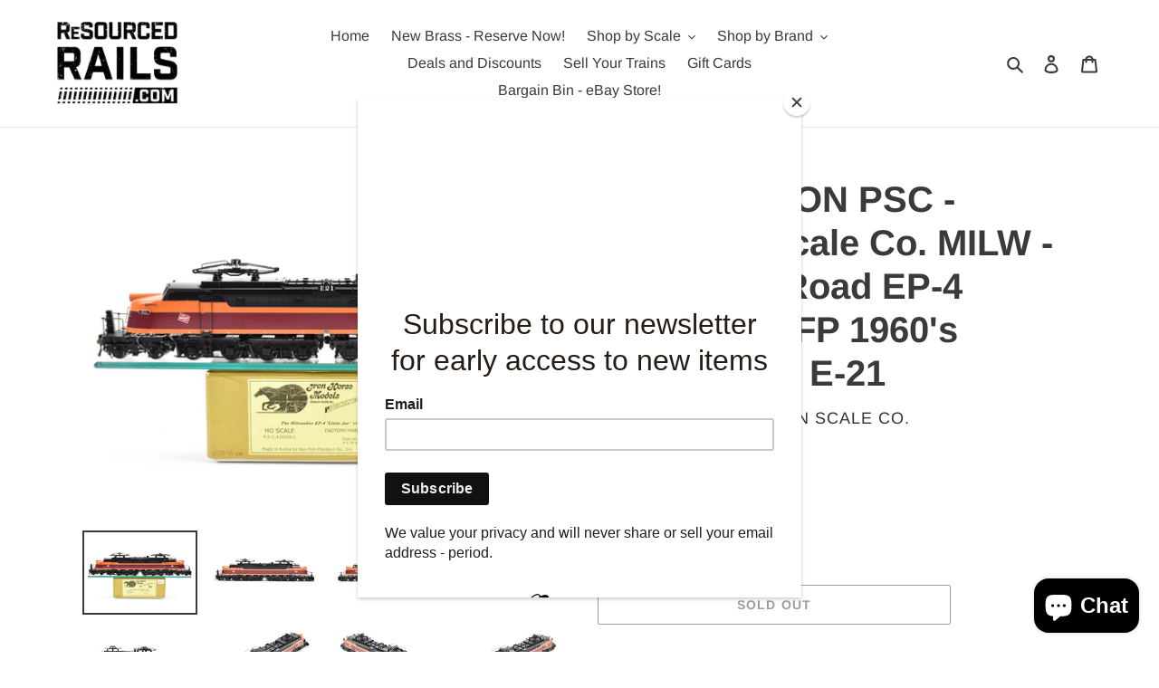

--- FILE ---
content_type: text/html; charset=utf-8
request_url: https://resourcedrails.com/collections/ho-scale/products/ho-brass-con-psc-precision-scale-co-milw-milwaukee-road-ep-4-little-joe-factory-painted-e-21
body_size: 47874
content:
<!doctype html>
<html class="no-js" lang="en">
<head>
  <meta charset="utf-8">
  <meta http-equiv="X-UA-Compatible" content="IE=edge,chrome=1">
  <meta name="viewport" content="width=device-width,initial-scale=1">
  <meta name="theme-color" content="#3a3a3a">
  <link rel="canonical" href="https://resourcedrails.com/products/ho-brass-con-psc-precision-scale-co-milw-milwaukee-road-ep-4-little-joe-factory-painted-e-21"><link rel="shortcut icon" href="//resourcedrails.com/cdn/shop/files/ResourcedRails_Final_5x3_TM_Grit_1600px_32x32.jpg?v=1613154855" type="image/png"><title>HO Brass CON PSC - Precision Scale Co. MILW - Milwaukee Road EP-4 &quot;Lit
&ndash; ReSourced Rails</title><meta name="description" content="June 2012 run Precision Scale Co. imported model built by Boo-Rim Precision in Korea. Serial #6 of #9 for the entire run. Includes spare parts bag and information sheet. This model represents early 60&#39;s scheme. Note: Several wheel wiper pickups have been damaged so all wheels are not getting electrical contact. The mod"><!-- /snippets/social-meta-tags.liquid -->




<meta property="og:site_name" content="ReSourced Rails">
<meta property="og:url" content="https://resourcedrails.com/products/ho-brass-con-psc-precision-scale-co-milw-milwaukee-road-ep-4-little-joe-factory-painted-e-21">
<meta property="og:title" content="HO Brass CON PSC - Precision Scale Co. MILW - Milwaukee Road EP-4 "Little Joe" FP 1960's Scheme No. E-21">
<meta property="og:type" content="product">
<meta property="og:description" content="June 2012 run Precision Scale Co. imported model built by Boo-Rim Precision in Korea. Serial #6 of #9 for the entire run. Includes spare parts bag and information sheet. This model represents early 60&#39;s scheme. Note: Several wheel wiper pickups have been damaged so all wheels are not getting electrical contact. The mod">

  <meta property="og:price:amount" content="1,799.99">
  <meta property="og:price:currency" content="USD">

<meta property="og:image" content="http://resourcedrails.com/cdn/shop/files/DSC_9881_c680a30c-c250-4631-9b04-c07665cb9818_1200x1200.jpg?v=1715216954"><meta property="og:image" content="http://resourcedrails.com/cdn/shop/files/DSC_9884_1200x1200.jpg?v=1715216974"><meta property="og:image" content="http://resourcedrails.com/cdn/shop/files/DSC_9887_c17f3a26-2f54-49cb-99c6-6d046cdbff87_1200x1200.jpg?v=1715216993">
<meta property="og:image:secure_url" content="https://resourcedrails.com/cdn/shop/files/DSC_9881_c680a30c-c250-4631-9b04-c07665cb9818_1200x1200.jpg?v=1715216954"><meta property="og:image:secure_url" content="https://resourcedrails.com/cdn/shop/files/DSC_9884_1200x1200.jpg?v=1715216974"><meta property="og:image:secure_url" content="https://resourcedrails.com/cdn/shop/files/DSC_9887_c17f3a26-2f54-49cb-99c6-6d046cdbff87_1200x1200.jpg?v=1715216993">


<meta name="twitter:card" content="summary_large_image">
<meta name="twitter:title" content="HO Brass CON PSC - Precision Scale Co. MILW - Milwaukee Road EP-4 "Little Joe" FP 1960's Scheme No. E-21">
<meta name="twitter:description" content="June 2012 run Precision Scale Co. imported model built by Boo-Rim Precision in Korea. Serial #6 of #9 for the entire run. Includes spare parts bag and information sheet. This model represents early 60&#39;s scheme. Note: Several wheel wiper pickups have been damaged so all wheels are not getting electrical contact. The mod">


  <link href="//resourcedrails.com/cdn/shop/t/1/assets/theme.scss.css?v=101988658015920563411761998201" rel="stylesheet" type="text/css" media="all" />

  <script>
    var theme = {
      breakpoints: {
        medium: 750,
        large: 990,
        widescreen: 1400
      },
      strings: {
        addToCart: "Add to cart",
        soldOut: "Sold out",
        unavailable: "Unavailable",
        regularPrice: "Regular price",
        salePrice: "Sale price",
        sale: "Sale",
        fromLowestPrice: "from [price]",
        vendor: "Vendor",
        showMore: "Show More",
        showLess: "Show Less",
        searchFor: "Search for",
        addressError: "Error looking up that address",
        addressNoResults: "No results for that address",
        addressQueryLimit: "You have exceeded the Google API usage limit. Consider upgrading to a \u003ca href=\"https:\/\/developers.google.com\/maps\/premium\/usage-limits\"\u003ePremium Plan\u003c\/a\u003e.",
        authError: "There was a problem authenticating your Google Maps account.",
        newWindow: "Opens in a new window.",
        external: "Opens external website.",
        newWindowExternal: "Opens external website in a new window.",
        removeLabel: "Remove [product]",
        update: "Update",
        quantity: "Quantity",
        discountedTotal: "Discounted total",
        regularTotal: "Regular total",
        priceColumn: "See Price column for discount details.",
        quantityMinimumMessage: "Quantity must be 1 or more",
        cartError: "There was an error while updating your cart. Please try again.",
        removedItemMessage: "Removed \u003cspan class=\"cart__removed-product-details\"\u003e([quantity]) [link]\u003c\/span\u003e from your cart.",
        unitPrice: "Unit price",
        unitPriceSeparator: "per",
        oneCartCount: "1 item",
        otherCartCount: "[count] items",
        quantityLabel: "Quantity: [count]",
        products: "Products",
        loading: "Loading",
        number_of_results: "[result_number] of [results_count]",
        number_of_results_found: "[results_count] results found",
        one_result_found: "1 result found"
      },
      moneyFormat: "${{amount}}",
      moneyFormatWithCurrency: "${{amount}} USD",
      settings: {
        predictiveSearchEnabled: true,
        predictiveSearchShowPrice: false,
        predictiveSearchShowVendor: false
      }
    }

    document.documentElement.className = document.documentElement.className.replace('no-js', 'js');
  </script><script src="//resourcedrails.com/cdn/shop/t/1/assets/lazysizes.js?v=94224023136283657951587143562" async="async"></script>
  <script src="//resourcedrails.com/cdn/shop/t/1/assets/vendor.js?v=85833464202832145531587143564" defer="defer"></script>
  <script src="//resourcedrails.com/cdn/shop/t/1/assets/theme.js?v=89031576585505892971587143563" defer="defer"></script>

  <script>window.performance && window.performance.mark && window.performance.mark('shopify.content_for_header.start');</script><meta name="google-site-verification" content="dozlp3bUdjyhtHq_H1Uz2YWI-zFMTbLG4OQt25NQmPs">
<meta id="shopify-digital-wallet" name="shopify-digital-wallet" content="/4078796929/digital_wallets/dialog">
<meta name="shopify-checkout-api-token" content="7bb3a86a5d9a89315dffdee58e866f88">
<meta id="in-context-paypal-metadata" data-shop-id="4078796929" data-venmo-supported="false" data-environment="production" data-locale="en_US" data-paypal-v4="true" data-currency="USD">
<link rel="alternate" type="application/json+oembed" href="https://resourcedrails.com/products/ho-brass-con-psc-precision-scale-co-milw-milwaukee-road-ep-4-little-joe-factory-painted-e-21.oembed">
<script async="async" src="/checkouts/internal/preloads.js?locale=en-US"></script>
<link rel="preconnect" href="https://shop.app" crossorigin="anonymous">
<script async="async" src="https://shop.app/checkouts/internal/preloads.js?locale=en-US&shop_id=4078796929" crossorigin="anonymous"></script>
<script id="apple-pay-shop-capabilities" type="application/json">{"shopId":4078796929,"countryCode":"US","currencyCode":"USD","merchantCapabilities":["supports3DS"],"merchantId":"gid:\/\/shopify\/Shop\/4078796929","merchantName":"ReSourced Rails","requiredBillingContactFields":["postalAddress","email","phone"],"requiredShippingContactFields":["postalAddress","email","phone"],"shippingType":"shipping","supportedNetworks":["visa","masterCard","amex","discover","elo","jcb"],"total":{"type":"pending","label":"ReSourced Rails","amount":"1.00"},"shopifyPaymentsEnabled":true,"supportsSubscriptions":true}</script>
<script id="shopify-features" type="application/json">{"accessToken":"7bb3a86a5d9a89315dffdee58e866f88","betas":["rich-media-storefront-analytics"],"domain":"resourcedrails.com","predictiveSearch":true,"shopId":4078796929,"locale":"en"}</script>
<script>var Shopify = Shopify || {};
Shopify.shop = "train-sales-llc.myshopify.com";
Shopify.locale = "en";
Shopify.currency = {"active":"USD","rate":"1.0"};
Shopify.country = "US";
Shopify.theme = {"name":"Debut","id":44192366721,"schema_name":"Debut","schema_version":"16.5.4","theme_store_id":796,"role":"main"};
Shopify.theme.handle = "null";
Shopify.theme.style = {"id":null,"handle":null};
Shopify.cdnHost = "resourcedrails.com/cdn";
Shopify.routes = Shopify.routes || {};
Shopify.routes.root = "/";</script>
<script type="module">!function(o){(o.Shopify=o.Shopify||{}).modules=!0}(window);</script>
<script>!function(o){function n(){var o=[];function n(){o.push(Array.prototype.slice.apply(arguments))}return n.q=o,n}var t=o.Shopify=o.Shopify||{};t.loadFeatures=n(),t.autoloadFeatures=n()}(window);</script>
<script>
  window.ShopifyPay = window.ShopifyPay || {};
  window.ShopifyPay.apiHost = "shop.app\/pay";
  window.ShopifyPay.redirectState = null;
</script>
<script id="shop-js-analytics" type="application/json">{"pageType":"product"}</script>
<script defer="defer" async type="module" src="//resourcedrails.com/cdn/shopifycloud/shop-js/modules/v2/client.init-shop-cart-sync_BN7fPSNr.en.esm.js"></script>
<script defer="defer" async type="module" src="//resourcedrails.com/cdn/shopifycloud/shop-js/modules/v2/chunk.common_Cbph3Kss.esm.js"></script>
<script defer="defer" async type="module" src="//resourcedrails.com/cdn/shopifycloud/shop-js/modules/v2/chunk.modal_DKumMAJ1.esm.js"></script>
<script type="module">
  await import("//resourcedrails.com/cdn/shopifycloud/shop-js/modules/v2/client.init-shop-cart-sync_BN7fPSNr.en.esm.js");
await import("//resourcedrails.com/cdn/shopifycloud/shop-js/modules/v2/chunk.common_Cbph3Kss.esm.js");
await import("//resourcedrails.com/cdn/shopifycloud/shop-js/modules/v2/chunk.modal_DKumMAJ1.esm.js");

  window.Shopify.SignInWithShop?.initShopCartSync?.({"fedCMEnabled":true,"windoidEnabled":true});

</script>
<script>
  window.Shopify = window.Shopify || {};
  if (!window.Shopify.featureAssets) window.Shopify.featureAssets = {};
  window.Shopify.featureAssets['shop-js'] = {"shop-cart-sync":["modules/v2/client.shop-cart-sync_CJVUk8Jm.en.esm.js","modules/v2/chunk.common_Cbph3Kss.esm.js","modules/v2/chunk.modal_DKumMAJ1.esm.js"],"init-fed-cm":["modules/v2/client.init-fed-cm_7Fvt41F4.en.esm.js","modules/v2/chunk.common_Cbph3Kss.esm.js","modules/v2/chunk.modal_DKumMAJ1.esm.js"],"init-shop-email-lookup-coordinator":["modules/v2/client.init-shop-email-lookup-coordinator_Cc088_bR.en.esm.js","modules/v2/chunk.common_Cbph3Kss.esm.js","modules/v2/chunk.modal_DKumMAJ1.esm.js"],"init-windoid":["modules/v2/client.init-windoid_hPopwJRj.en.esm.js","modules/v2/chunk.common_Cbph3Kss.esm.js","modules/v2/chunk.modal_DKumMAJ1.esm.js"],"shop-button":["modules/v2/client.shop-button_B0jaPSNF.en.esm.js","modules/v2/chunk.common_Cbph3Kss.esm.js","modules/v2/chunk.modal_DKumMAJ1.esm.js"],"shop-cash-offers":["modules/v2/client.shop-cash-offers_DPIskqss.en.esm.js","modules/v2/chunk.common_Cbph3Kss.esm.js","modules/v2/chunk.modal_DKumMAJ1.esm.js"],"shop-toast-manager":["modules/v2/client.shop-toast-manager_CK7RT69O.en.esm.js","modules/v2/chunk.common_Cbph3Kss.esm.js","modules/v2/chunk.modal_DKumMAJ1.esm.js"],"init-shop-cart-sync":["modules/v2/client.init-shop-cart-sync_BN7fPSNr.en.esm.js","modules/v2/chunk.common_Cbph3Kss.esm.js","modules/v2/chunk.modal_DKumMAJ1.esm.js"],"init-customer-accounts-sign-up":["modules/v2/client.init-customer-accounts-sign-up_CfPf4CXf.en.esm.js","modules/v2/client.shop-login-button_DeIztwXF.en.esm.js","modules/v2/chunk.common_Cbph3Kss.esm.js","modules/v2/chunk.modal_DKumMAJ1.esm.js"],"pay-button":["modules/v2/client.pay-button_CgIwFSYN.en.esm.js","modules/v2/chunk.common_Cbph3Kss.esm.js","modules/v2/chunk.modal_DKumMAJ1.esm.js"],"init-customer-accounts":["modules/v2/client.init-customer-accounts_DQ3x16JI.en.esm.js","modules/v2/client.shop-login-button_DeIztwXF.en.esm.js","modules/v2/chunk.common_Cbph3Kss.esm.js","modules/v2/chunk.modal_DKumMAJ1.esm.js"],"avatar":["modules/v2/client.avatar_BTnouDA3.en.esm.js"],"init-shop-for-new-customer-accounts":["modules/v2/client.init-shop-for-new-customer-accounts_CsZy_esa.en.esm.js","modules/v2/client.shop-login-button_DeIztwXF.en.esm.js","modules/v2/chunk.common_Cbph3Kss.esm.js","modules/v2/chunk.modal_DKumMAJ1.esm.js"],"shop-follow-button":["modules/v2/client.shop-follow-button_BRMJjgGd.en.esm.js","modules/v2/chunk.common_Cbph3Kss.esm.js","modules/v2/chunk.modal_DKumMAJ1.esm.js"],"checkout-modal":["modules/v2/client.checkout-modal_B9Drz_yf.en.esm.js","modules/v2/chunk.common_Cbph3Kss.esm.js","modules/v2/chunk.modal_DKumMAJ1.esm.js"],"shop-login-button":["modules/v2/client.shop-login-button_DeIztwXF.en.esm.js","modules/v2/chunk.common_Cbph3Kss.esm.js","modules/v2/chunk.modal_DKumMAJ1.esm.js"],"lead-capture":["modules/v2/client.lead-capture_DXYzFM3R.en.esm.js","modules/v2/chunk.common_Cbph3Kss.esm.js","modules/v2/chunk.modal_DKumMAJ1.esm.js"],"shop-login":["modules/v2/client.shop-login_CA5pJqmO.en.esm.js","modules/v2/chunk.common_Cbph3Kss.esm.js","modules/v2/chunk.modal_DKumMAJ1.esm.js"],"payment-terms":["modules/v2/client.payment-terms_BxzfvcZJ.en.esm.js","modules/v2/chunk.common_Cbph3Kss.esm.js","modules/v2/chunk.modal_DKumMAJ1.esm.js"]};
</script>
<script>(function() {
  var isLoaded = false;
  function asyncLoad() {
    if (isLoaded) return;
    isLoaded = true;
    var urls = ["https:\/\/tabs.stationmade.com\/registered-scripts\/tabs-by-station.js?shop=train-sales-llc.myshopify.com","https:\/\/chimpstatic.com\/mcjs-connected\/js\/users\/7b80ed7299a1fa0069613aef5\/d5f42b9dfcda6637f2c92d422.js?shop=train-sales-llc.myshopify.com","https:\/\/lay-buys.com\/js\/laybuys-advert.js?shop=train-sales-llc.myshopify.com","\/\/cdn.shopify.com\/s\/files\/1\/0257\/0108\/9360\/t\/85\/assets\/usf-license.js?shop=train-sales-llc.myshopify.com","https:\/\/cdncozyantitheft.addons.business\/js\/script_tags\/train-sales-llc\/9O294FnUj5u7DUS8ee0uXRlXPdwzueES.js?shop=train-sales-llc.myshopify.com"];
    for (var i = 0; i < urls.length; i++) {
      var s = document.createElement('script');
      s.type = 'text/javascript';
      s.async = true;
      s.src = urls[i];
      var x = document.getElementsByTagName('script')[0];
      x.parentNode.insertBefore(s, x);
    }
  };
  if(window.attachEvent) {
    window.attachEvent('onload', asyncLoad);
  } else {
    window.addEventListener('load', asyncLoad, false);
  }
})();</script>
<script id="__st">var __st={"a":4078796929,"offset":-21600,"reqid":"ea71ed7b-5e14-46df-b4a9-029ab0903a24-1770004956","pageurl":"resourcedrails.com\/collections\/ho-scale\/products\/ho-brass-con-psc-precision-scale-co-milw-milwaukee-road-ep-4-little-joe-factory-painted-e-21","u":"97b53b210aee","p":"product","rtyp":"product","rid":6731760337025};</script>
<script>window.ShopifyPaypalV4VisibilityTracking = true;</script>
<script id="captcha-bootstrap">!function(){'use strict';const t='contact',e='account',n='new_comment',o=[[t,t],['blogs',n],['comments',n],[t,'customer']],c=[[e,'customer_login'],[e,'guest_login'],[e,'recover_customer_password'],[e,'create_customer']],r=t=>t.map((([t,e])=>`form[action*='/${t}']:not([data-nocaptcha='true']) input[name='form_type'][value='${e}']`)).join(','),a=t=>()=>t?[...document.querySelectorAll(t)].map((t=>t.form)):[];function s(){const t=[...o],e=r(t);return a(e)}const i='password',u='form_key',d=['recaptcha-v3-token','g-recaptcha-response','h-captcha-response',i],f=()=>{try{return window.sessionStorage}catch{return}},m='__shopify_v',_=t=>t.elements[u];function p(t,e,n=!1){try{const o=window.sessionStorage,c=JSON.parse(o.getItem(e)),{data:r}=function(t){const{data:e,action:n}=t;return t[m]||n?{data:e,action:n}:{data:t,action:n}}(c);for(const[e,n]of Object.entries(r))t.elements[e]&&(t.elements[e].value=n);n&&o.removeItem(e)}catch(o){console.error('form repopulation failed',{error:o})}}const l='form_type',E='cptcha';function T(t){t.dataset[E]=!0}const w=window,h=w.document,L='Shopify',v='ce_forms',y='captcha';let A=!1;((t,e)=>{const n=(g='f06e6c50-85a8-45c8-87d0-21a2b65856fe',I='https://cdn.shopify.com/shopifycloud/storefront-forms-hcaptcha/ce_storefront_forms_captcha_hcaptcha.v1.5.2.iife.js',D={infoText:'Protected by hCaptcha',privacyText:'Privacy',termsText:'Terms'},(t,e,n)=>{const o=w[L][v],c=o.bindForm;if(c)return c(t,g,e,D).then(n);var r;o.q.push([[t,g,e,D],n]),r=I,A||(h.body.append(Object.assign(h.createElement('script'),{id:'captcha-provider',async:!0,src:r})),A=!0)});var g,I,D;w[L]=w[L]||{},w[L][v]=w[L][v]||{},w[L][v].q=[],w[L][y]=w[L][y]||{},w[L][y].protect=function(t,e){n(t,void 0,e),T(t)},Object.freeze(w[L][y]),function(t,e,n,w,h,L){const[v,y,A,g]=function(t,e,n){const i=e?o:[],u=t?c:[],d=[...i,...u],f=r(d),m=r(i),_=r(d.filter((([t,e])=>n.includes(e))));return[a(f),a(m),a(_),s()]}(w,h,L),I=t=>{const e=t.target;return e instanceof HTMLFormElement?e:e&&e.form},D=t=>v().includes(t);t.addEventListener('submit',(t=>{const e=I(t);if(!e)return;const n=D(e)&&!e.dataset.hcaptchaBound&&!e.dataset.recaptchaBound,o=_(e),c=g().includes(e)&&(!o||!o.value);(n||c)&&t.preventDefault(),c&&!n&&(function(t){try{if(!f())return;!function(t){const e=f();if(!e)return;const n=_(t);if(!n)return;const o=n.value;o&&e.removeItem(o)}(t);const e=Array.from(Array(32),(()=>Math.random().toString(36)[2])).join('');!function(t,e){_(t)||t.append(Object.assign(document.createElement('input'),{type:'hidden',name:u})),t.elements[u].value=e}(t,e),function(t,e){const n=f();if(!n)return;const o=[...t.querySelectorAll(`input[type='${i}']`)].map((({name:t})=>t)),c=[...d,...o],r={};for(const[a,s]of new FormData(t).entries())c.includes(a)||(r[a]=s);n.setItem(e,JSON.stringify({[m]:1,action:t.action,data:r}))}(t,e)}catch(e){console.error('failed to persist form',e)}}(e),e.submit())}));const S=(t,e)=>{t&&!t.dataset[E]&&(n(t,e.some((e=>e===t))),T(t))};for(const o of['focusin','change'])t.addEventListener(o,(t=>{const e=I(t);D(e)&&S(e,y())}));const B=e.get('form_key'),M=e.get(l),P=B&&M;t.addEventListener('DOMContentLoaded',(()=>{const t=y();if(P)for(const e of t)e.elements[l].value===M&&p(e,B);[...new Set([...A(),...v().filter((t=>'true'===t.dataset.shopifyCaptcha))])].forEach((e=>S(e,t)))}))}(h,new URLSearchParams(w.location.search),n,t,e,['guest_login'])})(!0,!0)}();</script>
<script integrity="sha256-4kQ18oKyAcykRKYeNunJcIwy7WH5gtpwJnB7kiuLZ1E=" data-source-attribution="shopify.loadfeatures" defer="defer" src="//resourcedrails.com/cdn/shopifycloud/storefront/assets/storefront/load_feature-a0a9edcb.js" crossorigin="anonymous"></script>
<script crossorigin="anonymous" defer="defer" src="//resourcedrails.com/cdn/shopifycloud/storefront/assets/shopify_pay/storefront-65b4c6d7.js?v=20250812"></script>
<script data-source-attribution="shopify.dynamic_checkout.dynamic.init">var Shopify=Shopify||{};Shopify.PaymentButton=Shopify.PaymentButton||{isStorefrontPortableWallets:!0,init:function(){window.Shopify.PaymentButton.init=function(){};var t=document.createElement("script");t.src="https://resourcedrails.com/cdn/shopifycloud/portable-wallets/latest/portable-wallets.en.js",t.type="module",document.head.appendChild(t)}};
</script>
<script data-source-attribution="shopify.dynamic_checkout.buyer_consent">
  function portableWalletsHideBuyerConsent(e){var t=document.getElementById("shopify-buyer-consent"),n=document.getElementById("shopify-subscription-policy-button");t&&n&&(t.classList.add("hidden"),t.setAttribute("aria-hidden","true"),n.removeEventListener("click",e))}function portableWalletsShowBuyerConsent(e){var t=document.getElementById("shopify-buyer-consent"),n=document.getElementById("shopify-subscription-policy-button");t&&n&&(t.classList.remove("hidden"),t.removeAttribute("aria-hidden"),n.addEventListener("click",e))}window.Shopify?.PaymentButton&&(window.Shopify.PaymentButton.hideBuyerConsent=portableWalletsHideBuyerConsent,window.Shopify.PaymentButton.showBuyerConsent=portableWalletsShowBuyerConsent);
</script>
<script>
  function portableWalletsCleanup(e){e&&e.src&&console.error("Failed to load portable wallets script "+e.src);var t=document.querySelectorAll("shopify-accelerated-checkout .shopify-payment-button__skeleton, shopify-accelerated-checkout-cart .wallet-cart-button__skeleton"),e=document.getElementById("shopify-buyer-consent");for(let e=0;e<t.length;e++)t[e].remove();e&&e.remove()}function portableWalletsNotLoadedAsModule(e){e instanceof ErrorEvent&&"string"==typeof e.message&&e.message.includes("import.meta")&&"string"==typeof e.filename&&e.filename.includes("portable-wallets")&&(window.removeEventListener("error",portableWalletsNotLoadedAsModule),window.Shopify.PaymentButton.failedToLoad=e,"loading"===document.readyState?document.addEventListener("DOMContentLoaded",window.Shopify.PaymentButton.init):window.Shopify.PaymentButton.init())}window.addEventListener("error",portableWalletsNotLoadedAsModule);
</script>

<script type="module" src="https://resourcedrails.com/cdn/shopifycloud/portable-wallets/latest/portable-wallets.en.js" onError="portableWalletsCleanup(this)" crossorigin="anonymous"></script>
<script nomodule>
  document.addEventListener("DOMContentLoaded", portableWalletsCleanup);
</script>

<link id="shopify-accelerated-checkout-styles" rel="stylesheet" media="screen" href="https://resourcedrails.com/cdn/shopifycloud/portable-wallets/latest/accelerated-checkout-backwards-compat.css" crossorigin="anonymous">
<style id="shopify-accelerated-checkout-cart">
        #shopify-buyer-consent {
  margin-top: 1em;
  display: inline-block;
  width: 100%;
}

#shopify-buyer-consent.hidden {
  display: none;
}

#shopify-subscription-policy-button {
  background: none;
  border: none;
  padding: 0;
  text-decoration: underline;
  font-size: inherit;
  cursor: pointer;
}

#shopify-subscription-policy-button::before {
  box-shadow: none;
}

      </style>

<script>window.performance && window.performance.mark && window.performance.mark('shopify.content_for_header.end');</script>
<script>window._usfTheme={
    id:44192366721,
    name:"Debut",
    version:"16.5.4",
    vendor:"Shopify",
    applied:1,
    assetUrl:"//resourcedrails.com/cdn/shop/t/1/assets/usf-boot.js?v=174383203366493276481682389781"
};
window._usfCustomerTags = null;
window._usfCollectionId = 95777751169;
window.usf = { settings: {"online":1,"version":"1.0.2.4112","shop":"train-sales-llc.myshopify.com","siteId":"0bac2f32-6796-48e3-96e7-e9f3af905f27","resUrl":"//cdn.shopify.com/s/files/1/0257/0108/9360/t/85/assets/","analyticsApiUrl":"https://svc-0-analytics-usf.hotyon.com/set","searchSvcUrl":"https://svc-0-usf.hotyon.com/","enabledPlugins":["preview-usf"],"showGotoTop":1,"mobileBreakpoint":767,"decimals":2,"decimalDisplay":".","thousandSeparator":".","currency":"USD","priceLongFormat":"${0} USD","priceFormat":"${0}","plugins":{},"revision":86784753,"filters":{"filtersHorzStyle":"default","filtersHorzPosition":"left","filtersMobileStyle":"default"},"instantSearch":{"online":1,"searchBoxSelector":"input[name=q]","numOfSuggestions":6,"numOfProductMatches":6,"numOfCollections":4,"numOfPages":4,"layout":"two-columns","productDisplayType":"list","productColumnPosition":"left","productsPerRow":2,"showPopularProducts":1,"numOfPopularProducts":6,"numOfRecentSearches":5},"search":{"online":1,"sortFields":["-date","r","title","-title","date","price","-price","-discount"],"searchResultsUrl":"/pages/search-results","more":"more","itemsPerPage":28,"imageSizeType":"fixed","imageSize":"600,350","showSearchInputOnSearchPage":1,"showAltImage":1,"showVendor":1,"showSale":1,"showSoldOut":1,"canChangeUrl":1},"collections":{"online":1,"collectionsPageUrl":"/pages/collections"},"filterNavigation":{"showFilterArea":1,"showProductCount":1},"translation_en":{"search":"Search","latestSearches":"Latest searches","popularSearches":"Popular searches","viewAllResultsFor":"view all results for <span class=\"usf-highlight\">{0}</span>","viewAllResults":"view all results","noMatchesFoundFor":"No matches found for \"<b>{0}</b>\". Please try again with a different term.","productSearchResultWithTermSummary":"<b>{0}</b> results for '<b>{1}</b>'","productSearchResultSummary":"<b>{0}</b> products","productSearchNoResults":"<h2>No matching for '<b>{0}</b>'.</h2><p>But don't give up – check the filters, spelling or try less specific search terms.</p>","productSearchNoResultsEmptyTerm":"<h2>No results found.</h2><p>But don't give up – check the filters or try less specific terms.</p>","clearAll":"Clear all","clear":"Clear","clearAllFilters":"Clear all filters","clearFiltersBy":"Clear filters by {0}","filterBy":"Filter by {0}","sort":"Sort","sortBy_r":"Relevance","sortBy_title":"Title: A-Z","sortBy_-title":"Title: Z-A","sortBy_date":"Date: Old to New","sortBy_-date":"Date: New to Old","sortBy_price":"Price: Low to High","sortBy_-price":"Price: High to Low","sortBy_percentSale":"Percent sales: Low to High","sortBy_-percentSale":"Percent sales: High to Low","sortBy_-discount":"Discount: High to Low","sortBy_bestselling":"Best selling","sortBy_-available":"Inventory: High to Low","sortBy_producttype":"Product Type: A-Z","sortBy_-producttype":"Product Type: Z-A","sortBy_random":"Random","filters":"Filters","filterOptions":"Filter options","clearFilterOptions":"Clear all filter options","youHaveViewed":"You've viewed {0} of {1} products","loadMore":"Load more","loadPrev":"Load previous","productMatches":"Product matches","trending":"Trending","didYouMean":"Sorry, nothing found for '<b>{0}</b>'.<br>Did you mean '<b>{1}</b>'?","searchSuggestions":"Search suggestions","popularSearch":"Popular search","quantity":"Quantity","selectedVariantNotAvailable":"The selected variant is not available.","addToCart":"Add to cart","seeFullDetails":"See full details","chooseOptions":"Choose options","quickView":"Quick view","sale":"Sale","save":"Save","soldOut":"Sold out","viewItems":"View items","more":"More","all":"All","prevPage":"Previous page","gotoPage":"Go to page {0}","nextPage":"Next page","from":"From","collections":"Collections","pages":"Pages","sortBy_option:Road Number":"Road Number: A-Z","sortBy_-option:Road Number":"Road Number: Z-A","sortBy_option:Road Numbers":"Road Numbers: A-Z","sortBy_-option:Road Numbers":"Road Numbers: Z-A","sortBy_option:Denominations":"Denominations: A-Z","sortBy_-option:Denominations":"Denominations: Z-A","sortBy_option:Sound Type":"Sound Type: A-Z","sortBy_-option:Sound Type":"Sound Type: Z-A"}} };</script>
<script src="//resourcedrails.com/cdn/shop/t/1/assets/usf-boot.js?v=174383203366493276481682389781" async></script>

<script src="https://cdn.shopify.com/extensions/e8878072-2f6b-4e89-8082-94b04320908d/inbox-1254/assets/inbox-chat-loader.js" type="text/javascript" defer="defer"></script>
<link href="https://monorail-edge.shopifysvc.com" rel="dns-prefetch">
<script>(function(){if ("sendBeacon" in navigator && "performance" in window) {try {var session_token_from_headers = performance.getEntriesByType('navigation')[0].serverTiming.find(x => x.name == '_s').description;} catch {var session_token_from_headers = undefined;}var session_cookie_matches = document.cookie.match(/_shopify_s=([^;]*)/);var session_token_from_cookie = session_cookie_matches && session_cookie_matches.length === 2 ? session_cookie_matches[1] : "";var session_token = session_token_from_headers || session_token_from_cookie || "";function handle_abandonment_event(e) {var entries = performance.getEntries().filter(function(entry) {return /monorail-edge.shopifysvc.com/.test(entry.name);});if (!window.abandonment_tracked && entries.length === 0) {window.abandonment_tracked = true;var currentMs = Date.now();var navigation_start = performance.timing.navigationStart;var payload = {shop_id: 4078796929,url: window.location.href,navigation_start,duration: currentMs - navigation_start,session_token,page_type: "product"};window.navigator.sendBeacon("https://monorail-edge.shopifysvc.com/v1/produce", JSON.stringify({schema_id: "online_store_buyer_site_abandonment/1.1",payload: payload,metadata: {event_created_at_ms: currentMs,event_sent_at_ms: currentMs}}));}}window.addEventListener('pagehide', handle_abandonment_event);}}());</script>
<script id="web-pixels-manager-setup">(function e(e,d,r,n,o){if(void 0===o&&(o={}),!Boolean(null===(a=null===(i=window.Shopify)||void 0===i?void 0:i.analytics)||void 0===a?void 0:a.replayQueue)){var i,a;window.Shopify=window.Shopify||{};var t=window.Shopify;t.analytics=t.analytics||{};var s=t.analytics;s.replayQueue=[],s.publish=function(e,d,r){return s.replayQueue.push([e,d,r]),!0};try{self.performance.mark("wpm:start")}catch(e){}var l=function(){var e={modern:/Edge?\/(1{2}[4-9]|1[2-9]\d|[2-9]\d{2}|\d{4,})\.\d+(\.\d+|)|Firefox\/(1{2}[4-9]|1[2-9]\d|[2-9]\d{2}|\d{4,})\.\d+(\.\d+|)|Chrom(ium|e)\/(9{2}|\d{3,})\.\d+(\.\d+|)|(Maci|X1{2}).+ Version\/(15\.\d+|(1[6-9]|[2-9]\d|\d{3,})\.\d+)([,.]\d+|)( \(\w+\)|)( Mobile\/\w+|) Safari\/|Chrome.+OPR\/(9{2}|\d{3,})\.\d+\.\d+|(CPU[ +]OS|iPhone[ +]OS|CPU[ +]iPhone|CPU IPhone OS|CPU iPad OS)[ +]+(15[._]\d+|(1[6-9]|[2-9]\d|\d{3,})[._]\d+)([._]\d+|)|Android:?[ /-](13[3-9]|1[4-9]\d|[2-9]\d{2}|\d{4,})(\.\d+|)(\.\d+|)|Android.+Firefox\/(13[5-9]|1[4-9]\d|[2-9]\d{2}|\d{4,})\.\d+(\.\d+|)|Android.+Chrom(ium|e)\/(13[3-9]|1[4-9]\d|[2-9]\d{2}|\d{4,})\.\d+(\.\d+|)|SamsungBrowser\/([2-9]\d|\d{3,})\.\d+/,legacy:/Edge?\/(1[6-9]|[2-9]\d|\d{3,})\.\d+(\.\d+|)|Firefox\/(5[4-9]|[6-9]\d|\d{3,})\.\d+(\.\d+|)|Chrom(ium|e)\/(5[1-9]|[6-9]\d|\d{3,})\.\d+(\.\d+|)([\d.]+$|.*Safari\/(?![\d.]+ Edge\/[\d.]+$))|(Maci|X1{2}).+ Version\/(10\.\d+|(1[1-9]|[2-9]\d|\d{3,})\.\d+)([,.]\d+|)( \(\w+\)|)( Mobile\/\w+|) Safari\/|Chrome.+OPR\/(3[89]|[4-9]\d|\d{3,})\.\d+\.\d+|(CPU[ +]OS|iPhone[ +]OS|CPU[ +]iPhone|CPU IPhone OS|CPU iPad OS)[ +]+(10[._]\d+|(1[1-9]|[2-9]\d|\d{3,})[._]\d+)([._]\d+|)|Android:?[ /-](13[3-9]|1[4-9]\d|[2-9]\d{2}|\d{4,})(\.\d+|)(\.\d+|)|Mobile Safari.+OPR\/([89]\d|\d{3,})\.\d+\.\d+|Android.+Firefox\/(13[5-9]|1[4-9]\d|[2-9]\d{2}|\d{4,})\.\d+(\.\d+|)|Android.+Chrom(ium|e)\/(13[3-9]|1[4-9]\d|[2-9]\d{2}|\d{4,})\.\d+(\.\d+|)|Android.+(UC? ?Browser|UCWEB|U3)[ /]?(15\.([5-9]|\d{2,})|(1[6-9]|[2-9]\d|\d{3,})\.\d+)\.\d+|SamsungBrowser\/(5\.\d+|([6-9]|\d{2,})\.\d+)|Android.+MQ{2}Browser\/(14(\.(9|\d{2,})|)|(1[5-9]|[2-9]\d|\d{3,})(\.\d+|))(\.\d+|)|K[Aa][Ii]OS\/(3\.\d+|([4-9]|\d{2,})\.\d+)(\.\d+|)/},d=e.modern,r=e.legacy,n=navigator.userAgent;return n.match(d)?"modern":n.match(r)?"legacy":"unknown"}(),u="modern"===l?"modern":"legacy",c=(null!=n?n:{modern:"",legacy:""})[u],f=function(e){return[e.baseUrl,"/wpm","/b",e.hashVersion,"modern"===e.buildTarget?"m":"l",".js"].join("")}({baseUrl:d,hashVersion:r,buildTarget:u}),m=function(e){var d=e.version,r=e.bundleTarget,n=e.surface,o=e.pageUrl,i=e.monorailEndpoint;return{emit:function(e){var a=e.status,t=e.errorMsg,s=(new Date).getTime(),l=JSON.stringify({metadata:{event_sent_at_ms:s},events:[{schema_id:"web_pixels_manager_load/3.1",payload:{version:d,bundle_target:r,page_url:o,status:a,surface:n,error_msg:t},metadata:{event_created_at_ms:s}}]});if(!i)return console&&console.warn&&console.warn("[Web Pixels Manager] No Monorail endpoint provided, skipping logging."),!1;try{return self.navigator.sendBeacon.bind(self.navigator)(i,l)}catch(e){}var u=new XMLHttpRequest;try{return u.open("POST",i,!0),u.setRequestHeader("Content-Type","text/plain"),u.send(l),!0}catch(e){return console&&console.warn&&console.warn("[Web Pixels Manager] Got an unhandled error while logging to Monorail."),!1}}}}({version:r,bundleTarget:l,surface:e.surface,pageUrl:self.location.href,monorailEndpoint:e.monorailEndpoint});try{o.browserTarget=l,function(e){var d=e.src,r=e.async,n=void 0===r||r,o=e.onload,i=e.onerror,a=e.sri,t=e.scriptDataAttributes,s=void 0===t?{}:t,l=document.createElement("script"),u=document.querySelector("head"),c=document.querySelector("body");if(l.async=n,l.src=d,a&&(l.integrity=a,l.crossOrigin="anonymous"),s)for(var f in s)if(Object.prototype.hasOwnProperty.call(s,f))try{l.dataset[f]=s[f]}catch(e){}if(o&&l.addEventListener("load",o),i&&l.addEventListener("error",i),u)u.appendChild(l);else{if(!c)throw new Error("Did not find a head or body element to append the script");c.appendChild(l)}}({src:f,async:!0,onload:function(){if(!function(){var e,d;return Boolean(null===(d=null===(e=window.Shopify)||void 0===e?void 0:e.analytics)||void 0===d?void 0:d.initialized)}()){var d=window.webPixelsManager.init(e)||void 0;if(d){var r=window.Shopify.analytics;r.replayQueue.forEach((function(e){var r=e[0],n=e[1],o=e[2];d.publishCustomEvent(r,n,o)})),r.replayQueue=[],r.publish=d.publishCustomEvent,r.visitor=d.visitor,r.initialized=!0}}},onerror:function(){return m.emit({status:"failed",errorMsg:"".concat(f," has failed to load")})},sri:function(e){var d=/^sha384-[A-Za-z0-9+/=]+$/;return"string"==typeof e&&d.test(e)}(c)?c:"",scriptDataAttributes:o}),m.emit({status:"loading"})}catch(e){m.emit({status:"failed",errorMsg:(null==e?void 0:e.message)||"Unknown error"})}}})({shopId: 4078796929,storefrontBaseUrl: "https://resourcedrails.com",extensionsBaseUrl: "https://extensions.shopifycdn.com/cdn/shopifycloud/web-pixels-manager",monorailEndpoint: "https://monorail-edge.shopifysvc.com/unstable/produce_batch",surface: "storefront-renderer",enabledBetaFlags: ["2dca8a86"],webPixelsConfigList: [{"id":"153354369","configuration":"{\"config\":\"{\\\"pixel_id\\\":\\\"AW-0\\\",\\\"target_country\\\":\\\"US\\\",\\\"gtag_events\\\":[{\\\"type\\\":\\\"page_view\\\",\\\"action_label\\\":\\\"AW-10818608021\\\/ezBiCOHexIcDEJW326Yo\\\"},{\\\"type\\\":\\\"purchase\\\",\\\"action_label\\\":\\\"AW-10818608021\\\/ExcOCOTexIcDEJW326Yo\\\"},{\\\"type\\\":\\\"view_item\\\",\\\"action_label\\\":\\\"AW-10818608021\\\/ooxNCOfexIcDEJW326Yo\\\"},{\\\"type\\\":\\\"add_to_cart\\\",\\\"action_label\\\":\\\"AW-10818608021\\\/BeEJCOrexIcDEJW326Yo\\\"},{\\\"type\\\":\\\"begin_checkout\\\",\\\"action_label\\\":\\\"AW-10818608021\\\/r1LKCO3exIcDEJW326Yo\\\"},{\\\"type\\\":\\\"search\\\",\\\"action_label\\\":\\\"AW-10818608021\\\/5CnqCPDexIcDEJW326Yo\\\"},{\\\"type\\\":\\\"add_payment_info\\\",\\\"action_label\\\":\\\"AW-10818608021\\\/fuQvCPPexIcDEJW326Yo\\\"}],\\\"enable_monitoring_mode\\\":false}\"}","eventPayloadVersion":"v1","runtimeContext":"OPEN","scriptVersion":"b2a88bafab3e21179ed38636efcd8a93","type":"APP","apiClientId":1780363,"privacyPurposes":[],"dataSharingAdjustments":{"protectedCustomerApprovalScopes":["read_customer_address","read_customer_email","read_customer_name","read_customer_personal_data","read_customer_phone"]}},{"id":"63537281","configuration":"{\"pixel_id\":\"2437276726577029\",\"pixel_type\":\"facebook_pixel\",\"metaapp_system_user_token\":\"-\"}","eventPayloadVersion":"v1","runtimeContext":"OPEN","scriptVersion":"ca16bc87fe92b6042fbaa3acc2fbdaa6","type":"APP","apiClientId":2329312,"privacyPurposes":["ANALYTICS","MARKETING","SALE_OF_DATA"],"dataSharingAdjustments":{"protectedCustomerApprovalScopes":["read_customer_address","read_customer_email","read_customer_name","read_customer_personal_data","read_customer_phone"]}},{"id":"20807809","eventPayloadVersion":"v1","runtimeContext":"LAX","scriptVersion":"1","type":"CUSTOM","privacyPurposes":["MARKETING"],"name":"Meta pixel (migrated)"},{"id":"25395329","eventPayloadVersion":"v1","runtimeContext":"LAX","scriptVersion":"1","type":"CUSTOM","privacyPurposes":["ANALYTICS"],"name":"Google Analytics tag (migrated)"},{"id":"shopify-app-pixel","configuration":"{}","eventPayloadVersion":"v1","runtimeContext":"STRICT","scriptVersion":"0450","apiClientId":"shopify-pixel","type":"APP","privacyPurposes":["ANALYTICS","MARKETING"]},{"id":"shopify-custom-pixel","eventPayloadVersion":"v1","runtimeContext":"LAX","scriptVersion":"0450","apiClientId":"shopify-pixel","type":"CUSTOM","privacyPurposes":["ANALYTICS","MARKETING"]}],isMerchantRequest: false,initData: {"shop":{"name":"ReSourced Rails","paymentSettings":{"currencyCode":"USD"},"myshopifyDomain":"train-sales-llc.myshopify.com","countryCode":"US","storefrontUrl":"https:\/\/resourcedrails.com"},"customer":null,"cart":null,"checkout":null,"productVariants":[{"price":{"amount":1799.99,"currencyCode":"USD"},"product":{"title":"HO Brass CON PSC - Precision Scale Co. MILW - Milwaukee Road EP-4 \"Little Joe\" FP 1960's Scheme No. E-21","vendor":"Brass PSC - Precision Scale Co.","id":"6731760337025","untranslatedTitle":"HO Brass CON PSC - Precision Scale Co. MILW - Milwaukee Road EP-4 \"Little Joe\" FP 1960's Scheme No. E-21","url":"\/products\/ho-brass-con-psc-precision-scale-co-milw-milwaukee-road-ep-4-little-joe-factory-painted-e-21","type":"Brass-Electric \u0026 Traction"},"id":"39919878832257","image":{"src":"\/\/resourcedrails.com\/cdn\/shop\/files\/DSC_9881_c680a30c-c250-4631-9b04-c07665cb9818.jpg?v=1715216954"},"sku":"2409995","title":"Default Title","untranslatedTitle":"Default Title"}],"purchasingCompany":null},},"https://resourcedrails.com/cdn","1d2a099fw23dfb22ep557258f5m7a2edbae",{"modern":"","legacy":""},{"shopId":"4078796929","storefrontBaseUrl":"https:\/\/resourcedrails.com","extensionBaseUrl":"https:\/\/extensions.shopifycdn.com\/cdn\/shopifycloud\/web-pixels-manager","surface":"storefront-renderer","enabledBetaFlags":"[\"2dca8a86\"]","isMerchantRequest":"false","hashVersion":"1d2a099fw23dfb22ep557258f5m7a2edbae","publish":"custom","events":"[[\"page_viewed\",{}],[\"product_viewed\",{\"productVariant\":{\"price\":{\"amount\":1799.99,\"currencyCode\":\"USD\"},\"product\":{\"title\":\"HO Brass CON PSC - Precision Scale Co. MILW - Milwaukee Road EP-4 \\\"Little Joe\\\" FP 1960's Scheme No. E-21\",\"vendor\":\"Brass PSC - Precision Scale Co.\",\"id\":\"6731760337025\",\"untranslatedTitle\":\"HO Brass CON PSC - Precision Scale Co. MILW - Milwaukee Road EP-4 \\\"Little Joe\\\" FP 1960's Scheme No. E-21\",\"url\":\"\/products\/ho-brass-con-psc-precision-scale-co-milw-milwaukee-road-ep-4-little-joe-factory-painted-e-21\",\"type\":\"Brass-Electric \u0026 Traction\"},\"id\":\"39919878832257\",\"image\":{\"src\":\"\/\/resourcedrails.com\/cdn\/shop\/files\/DSC_9881_c680a30c-c250-4631-9b04-c07665cb9818.jpg?v=1715216954\"},\"sku\":\"2409995\",\"title\":\"Default Title\",\"untranslatedTitle\":\"Default Title\"}}]]"});</script><script>
  window.ShopifyAnalytics = window.ShopifyAnalytics || {};
  window.ShopifyAnalytics.meta = window.ShopifyAnalytics.meta || {};
  window.ShopifyAnalytics.meta.currency = 'USD';
  var meta = {"product":{"id":6731760337025,"gid":"gid:\/\/shopify\/Product\/6731760337025","vendor":"Brass PSC - Precision Scale Co.","type":"Brass-Electric \u0026 Traction","handle":"ho-brass-con-psc-precision-scale-co-milw-milwaukee-road-ep-4-little-joe-factory-painted-e-21","variants":[{"id":39919878832257,"price":179999,"name":"HO Brass CON PSC - Precision Scale Co. MILW - Milwaukee Road EP-4 \"Little Joe\" FP 1960's Scheme No. E-21","public_title":null,"sku":"2409995"}],"remote":false},"page":{"pageType":"product","resourceType":"product","resourceId":6731760337025,"requestId":"ea71ed7b-5e14-46df-b4a9-029ab0903a24-1770004956"}};
  for (var attr in meta) {
    window.ShopifyAnalytics.meta[attr] = meta[attr];
  }
</script>
<script class="analytics">
  (function () {
    var customDocumentWrite = function(content) {
      var jquery = null;

      if (window.jQuery) {
        jquery = window.jQuery;
      } else if (window.Checkout && window.Checkout.$) {
        jquery = window.Checkout.$;
      }

      if (jquery) {
        jquery('body').append(content);
      }
    };

    var hasLoggedConversion = function(token) {
      if (token) {
        return document.cookie.indexOf('loggedConversion=' + token) !== -1;
      }
      return false;
    }

    var setCookieIfConversion = function(token) {
      if (token) {
        var twoMonthsFromNow = new Date(Date.now());
        twoMonthsFromNow.setMonth(twoMonthsFromNow.getMonth() + 2);

        document.cookie = 'loggedConversion=' + token + '; expires=' + twoMonthsFromNow;
      }
    }

    var trekkie = window.ShopifyAnalytics.lib = window.trekkie = window.trekkie || [];
    if (trekkie.integrations) {
      return;
    }
    trekkie.methods = [
      'identify',
      'page',
      'ready',
      'track',
      'trackForm',
      'trackLink'
    ];
    trekkie.factory = function(method) {
      return function() {
        var args = Array.prototype.slice.call(arguments);
        args.unshift(method);
        trekkie.push(args);
        return trekkie;
      };
    };
    for (var i = 0; i < trekkie.methods.length; i++) {
      var key = trekkie.methods[i];
      trekkie[key] = trekkie.factory(key);
    }
    trekkie.load = function(config) {
      trekkie.config = config || {};
      trekkie.config.initialDocumentCookie = document.cookie;
      var first = document.getElementsByTagName('script')[0];
      var script = document.createElement('script');
      script.type = 'text/javascript';
      script.onerror = function(e) {
        var scriptFallback = document.createElement('script');
        scriptFallback.type = 'text/javascript';
        scriptFallback.onerror = function(error) {
                var Monorail = {
      produce: function produce(monorailDomain, schemaId, payload) {
        var currentMs = new Date().getTime();
        var event = {
          schema_id: schemaId,
          payload: payload,
          metadata: {
            event_created_at_ms: currentMs,
            event_sent_at_ms: currentMs
          }
        };
        return Monorail.sendRequest("https://" + monorailDomain + "/v1/produce", JSON.stringify(event));
      },
      sendRequest: function sendRequest(endpointUrl, payload) {
        // Try the sendBeacon API
        if (window && window.navigator && typeof window.navigator.sendBeacon === 'function' && typeof window.Blob === 'function' && !Monorail.isIos12()) {
          var blobData = new window.Blob([payload], {
            type: 'text/plain'
          });

          if (window.navigator.sendBeacon(endpointUrl, blobData)) {
            return true;
          } // sendBeacon was not successful

        } // XHR beacon

        var xhr = new XMLHttpRequest();

        try {
          xhr.open('POST', endpointUrl);
          xhr.setRequestHeader('Content-Type', 'text/plain');
          xhr.send(payload);
        } catch (e) {
          console.log(e);
        }

        return false;
      },
      isIos12: function isIos12() {
        return window.navigator.userAgent.lastIndexOf('iPhone; CPU iPhone OS 12_') !== -1 || window.navigator.userAgent.lastIndexOf('iPad; CPU OS 12_') !== -1;
      }
    };
    Monorail.produce('monorail-edge.shopifysvc.com',
      'trekkie_storefront_load_errors/1.1',
      {shop_id: 4078796929,
      theme_id: 44192366721,
      app_name: "storefront",
      context_url: window.location.href,
      source_url: "//resourcedrails.com/cdn/s/trekkie.storefront.c59ea00e0474b293ae6629561379568a2d7c4bba.min.js"});

        };
        scriptFallback.async = true;
        scriptFallback.src = '//resourcedrails.com/cdn/s/trekkie.storefront.c59ea00e0474b293ae6629561379568a2d7c4bba.min.js';
        first.parentNode.insertBefore(scriptFallback, first);
      };
      script.async = true;
      script.src = '//resourcedrails.com/cdn/s/trekkie.storefront.c59ea00e0474b293ae6629561379568a2d7c4bba.min.js';
      first.parentNode.insertBefore(script, first);
    };
    trekkie.load(
      {"Trekkie":{"appName":"storefront","development":false,"defaultAttributes":{"shopId":4078796929,"isMerchantRequest":null,"themeId":44192366721,"themeCityHash":"5928847514046819888","contentLanguage":"en","currency":"USD","eventMetadataId":"e0748a88-c412-4446-a31f-0c93e22203d7"},"isServerSideCookieWritingEnabled":true,"monorailRegion":"shop_domain","enabledBetaFlags":["65f19447","b5387b81"]},"Session Attribution":{},"S2S":{"facebookCapiEnabled":true,"source":"trekkie-storefront-renderer","apiClientId":580111}}
    );

    var loaded = false;
    trekkie.ready(function() {
      if (loaded) return;
      loaded = true;

      window.ShopifyAnalytics.lib = window.trekkie;

      var originalDocumentWrite = document.write;
      document.write = customDocumentWrite;
      try { window.ShopifyAnalytics.merchantGoogleAnalytics.call(this); } catch(error) {};
      document.write = originalDocumentWrite;

      window.ShopifyAnalytics.lib.page(null,{"pageType":"product","resourceType":"product","resourceId":6731760337025,"requestId":"ea71ed7b-5e14-46df-b4a9-029ab0903a24-1770004956","shopifyEmitted":true});

      var match = window.location.pathname.match(/checkouts\/(.+)\/(thank_you|post_purchase)/)
      var token = match? match[1]: undefined;
      if (!hasLoggedConversion(token)) {
        setCookieIfConversion(token);
        window.ShopifyAnalytics.lib.track("Viewed Product",{"currency":"USD","variantId":39919878832257,"productId":6731760337025,"productGid":"gid:\/\/shopify\/Product\/6731760337025","name":"HO Brass CON PSC - Precision Scale Co. MILW - Milwaukee Road EP-4 \"Little Joe\" FP 1960's Scheme No. E-21","price":"1799.99","sku":"2409995","brand":"Brass PSC - Precision Scale Co.","variant":null,"category":"Brass-Electric \u0026 Traction","nonInteraction":true,"remote":false},undefined,undefined,{"shopifyEmitted":true});
      window.ShopifyAnalytics.lib.track("monorail:\/\/trekkie_storefront_viewed_product\/1.1",{"currency":"USD","variantId":39919878832257,"productId":6731760337025,"productGid":"gid:\/\/shopify\/Product\/6731760337025","name":"HO Brass CON PSC - Precision Scale Co. MILW - Milwaukee Road EP-4 \"Little Joe\" FP 1960's Scheme No. E-21","price":"1799.99","sku":"2409995","brand":"Brass PSC - Precision Scale Co.","variant":null,"category":"Brass-Electric \u0026 Traction","nonInteraction":true,"remote":false,"referer":"https:\/\/resourcedrails.com\/collections\/ho-scale\/products\/ho-brass-con-psc-precision-scale-co-milw-milwaukee-road-ep-4-little-joe-factory-painted-e-21"});
      }
    });


        var eventsListenerScript = document.createElement('script');
        eventsListenerScript.async = true;
        eventsListenerScript.src = "//resourcedrails.com/cdn/shopifycloud/storefront/assets/shop_events_listener-3da45d37.js";
        document.getElementsByTagName('head')[0].appendChild(eventsListenerScript);

})();</script>
  <script>
  if (!window.ga || (window.ga && typeof window.ga !== 'function')) {
    window.ga = function ga() {
      (window.ga.q = window.ga.q || []).push(arguments);
      if (window.Shopify && window.Shopify.analytics && typeof window.Shopify.analytics.publish === 'function') {
        window.Shopify.analytics.publish("ga_stub_called", {}, {sendTo: "google_osp_migration"});
      }
      console.error("Shopify's Google Analytics stub called with:", Array.from(arguments), "\nSee https://help.shopify.com/manual/promoting-marketing/pixels/pixel-migration#google for more information.");
    };
    if (window.Shopify && window.Shopify.analytics && typeof window.Shopify.analytics.publish === 'function') {
      window.Shopify.analytics.publish("ga_stub_initialized", {}, {sendTo: "google_osp_migration"});
    }
  }
</script>
<script
  defer
  src="https://resourcedrails.com/cdn/shopifycloud/perf-kit/shopify-perf-kit-3.1.0.min.js"
  data-application="storefront-renderer"
  data-shop-id="4078796929"
  data-render-region="gcp-us-east1"
  data-page-type="product"
  data-theme-instance-id="44192366721"
  data-theme-name="Debut"
  data-theme-version="16.5.4"
  data-monorail-region="shop_domain"
  data-resource-timing-sampling-rate="10"
  data-shs="true"
  data-shs-beacon="true"
  data-shs-export-with-fetch="true"
  data-shs-logs-sample-rate="1"
  data-shs-beacon-endpoint="https://resourcedrails.com/api/collect"
></script>
</head>

<body class="template-product">

  <a class="in-page-link visually-hidden skip-link" href="#MainContent">Skip to content</a><style data-shopify>

  .cart-popup {
    box-shadow: 1px 1px 10px 2px rgba(235, 235, 235, 0.5);
  }</style><div class="cart-popup-wrapper cart-popup-wrapper--hidden" role="dialog" aria-modal="true" aria-labelledby="CartPopupHeading" data-cart-popup-wrapper>
  <div class="cart-popup" data-cart-popup tabindex="-1">
    <div class="cart-popup__header">
      <h2 id="CartPopupHeading" class="cart-popup__heading">Just added to your cart</h2>
      <button class="cart-popup__close" aria-label="Close" data-cart-popup-close><svg aria-hidden="true" focusable="false" role="presentation" class="icon icon-close" viewBox="0 0 40 40"><path d="M23.868 20.015L39.117 4.78c1.11-1.108 1.11-2.77 0-3.877-1.109-1.108-2.773-1.108-3.882 0L19.986 16.137 4.737.904C3.628-.204 1.965-.204.856.904c-1.11 1.108-1.11 2.77 0 3.877l15.249 15.234L.855 35.248c-1.108 1.108-1.108 2.77 0 3.877.555.554 1.248.831 1.942.831s1.386-.277 1.94-.83l15.25-15.234 15.248 15.233c.555.554 1.248.831 1.941.831s1.387-.277 1.941-.83c1.11-1.109 1.11-2.77 0-3.878L23.868 20.015z" class="layer"/></svg></button>
    </div>
    <div class="cart-popup-item">
      <div class="cart-popup-item__image-wrapper hide" data-cart-popup-image-wrapper>
        <div class="cart-popup-item__image cart-popup-item__image--placeholder" data-cart-popup-image-placeholder>
          <div data-placeholder-size></div>
          <div class="placeholder-background placeholder-background--animation"></div>
        </div>
      </div>
      <div class="cart-popup-item__description">
        <div>
          <div class="cart-popup-item__title" data-cart-popup-title></div>
          <ul class="product-details" aria-label="Product details" data-cart-popup-product-details></ul>
        </div>
        <div class="cart-popup-item__quantity">
          <span class="visually-hidden" data-cart-popup-quantity-label></span>
          <span aria-hidden="true">Qty:</span>
          <span aria-hidden="true" data-cart-popup-quantity></span>
        </div>
      </div>
    </div>

    <a href="/cart" class="cart-popup__cta-link btn btn--secondary-accent">
      View cart (<span data-cart-popup-cart-quantity></span>)
    </a>

    <div class="cart-popup__dismiss">
      <button class="cart-popup__dismiss-button text-link text-link--accent" data-cart-popup-dismiss>
        Continue shopping
      </button>
    </div>
  </div>
</div>

<div id="shopify-section-header" class="shopify-section">
  <style>
    
      .site-header__logo-image {
        max-width: 150px;
      }
    

    
      .site-header__logo-image {
        margin: 0;
      }
    
  </style>


<div id="SearchDrawer" class="search-bar drawer drawer--top" role="dialog" aria-modal="true" aria-label="Search" data-predictive-search-drawer>
  <div class="search-bar__interior">
    <div class="search-form__container" data-search-form-container>
      <form class="search-form search-bar__form" action="/search" method="get" role="search">
        <div class="search-form__input-wrapper">
          <input
            type="text"
            name="q"
            placeholder="Search"
            role="combobox"
            aria-autocomplete="list"
            aria-owns="predictive-search-results"
            aria-expanded="false"
            aria-label="Search"
            aria-haspopup="listbox"
            class="search-form__input search-bar__input"
            data-predictive-search-drawer-input
          />
          <input type="hidden" name="options[prefix]" value="last" aria-hidden="true" />
          














        </div>

        <button class="search-bar__submit search-form__submit"
          type="submit"
          data-search-form-submit>
          <svg aria-hidden="true" focusable="false" role="presentation" class="icon icon-search" viewBox="0 0 37 40"><path d="M35.6 36l-9.8-9.8c4.1-5.4 3.6-13.2-1.3-18.1-5.4-5.4-14.2-5.4-19.7 0-5.4 5.4-5.4 14.2 0 19.7 2.6 2.6 6.1 4.1 9.8 4.1 3 0 5.9-1 8.3-2.8l9.8 9.8c.4.4.9.6 1.4.6s1-.2 1.4-.6c.9-.9.9-2.1.1-2.9zm-20.9-8.2c-2.6 0-5.1-1-7-2.9-3.9-3.9-3.9-10.1 0-14C9.6 9 12.2 8 14.7 8s5.1 1 7 2.9c3.9 3.9 3.9 10.1 0 14-1.9 1.9-4.4 2.9-7 2.9z"/></svg>
          <span class="icon__fallback-text">Submit</span>
        </button>
      </form>

      <div class="search-bar__actions">
        <button type="button" class="btn--link search-bar__close js-drawer-close">
          <svg aria-hidden="true" focusable="false" role="presentation" class="icon icon-close" viewBox="0 0 40 40"><path d="M23.868 20.015L39.117 4.78c1.11-1.108 1.11-2.77 0-3.877-1.109-1.108-2.773-1.108-3.882 0L19.986 16.137 4.737.904C3.628-.204 1.965-.204.856.904c-1.11 1.108-1.11 2.77 0 3.877l15.249 15.234L.855 35.248c-1.108 1.108-1.108 2.77 0 3.877.555.554 1.248.831 1.942.831s1.386-.277 1.94-.83l15.25-15.234 15.248 15.233c.555.554 1.248.831 1.941.831s1.387-.277 1.941-.83c1.11-1.109 1.11-2.77 0-3.878L23.868 20.015z" class="layer"/></svg>
          <span class="icon__fallback-text">Close search</span>
        </button>
      </div>
    </div>
  </div>
</div>


<div data-section-id="header" data-section-type="header-section" data-header-section>
  
    
  

  <header class="site-header border-bottom logo--left" role="banner">
    <div class="grid grid--no-gutters grid--table site-header__mobile-nav">
      

      <div class="grid__item medium-up--one-quarter logo-align--left">
        
        
          <div class="h2 site-header__logo">
        
          
<a href="/" class="site-header__logo-image">
              
              <img class="lazyload js"
                   src="//resourcedrails.com/cdn/shop/files/Background_Removed_Inverted_ResourcedRails_Final_Sq_Grit_1200px_300x300.png?v=1613156176"
                   data-src="//resourcedrails.com/cdn/shop/files/Background_Removed_Inverted_ResourcedRails_Final_Sq_Grit_1200px_{width}x.png?v=1613156176"
                   data-widths="[180, 360, 540, 720, 900, 1080, 1296, 1512, 1728, 2048]"
                   data-aspectratio="1.362088535754824"
                   data-sizes="auto"
                   alt="ReSourced Rails"
                   style="max-width: 150px">
              <noscript>
                
                <img src="//resourcedrails.com/cdn/shop/files/Background_Removed_Inverted_ResourcedRails_Final_Sq_Grit_1200px_150x.png?v=1613156176"
                     srcset="//resourcedrails.com/cdn/shop/files/Background_Removed_Inverted_ResourcedRails_Final_Sq_Grit_1200px_150x.png?v=1613156176 1x, //resourcedrails.com/cdn/shop/files/Background_Removed_Inverted_ResourcedRails_Final_Sq_Grit_1200px_150x@2x.png?v=1613156176 2x"
                     alt="ReSourced Rails"
                     style="max-width: 150px;">
              </noscript>
            </a>
          
        
          </div>
        
      </div>

      
        <nav class="grid__item medium-up--one-half small--hide" id="AccessibleNav" role="navigation">
          
<ul class="site-nav list--inline" id="SiteNav">
  



    
      <li >
        <a href="/"
          class="site-nav__link site-nav__link--main"
          
        >
          <span class="site-nav__label">Home</span>
        </a>
      </li>
    
  



    
      <li >
        <a href="/collections/pre-order-reserve-now"
          class="site-nav__link site-nav__link--main"
          
        >
          <span class="site-nav__label">New Brass - Reserve Now!</span>
        </a>
      </li>
    
  



    
      <li class="site-nav--has-dropdown site-nav--active" data-has-dropdowns>
        <button class="site-nav__link site-nav__link--main site-nav__link--button" type="button" aria-expanded="false" aria-controls="SiteNavLabel-shop-by-scale">
          <span class="site-nav__label">Shop by Scale</span><svg aria-hidden="true" focusable="false" role="presentation" class="icon icon-chevron-down" viewBox="0 0 9 9"><path d="M8.542 2.558a.625.625 0 0 1 0 .884l-3.6 3.6a.626.626 0 0 1-.884 0l-3.6-3.6a.625.625 0 1 1 .884-.884L4.5 5.716l3.158-3.158a.625.625 0 0 1 .884 0z" fill="#fff"/></svg>
        </button>

        <div class="site-nav__dropdown" id="SiteNavLabel-shop-by-scale">
          
            <ul>
              
                <li>
                  <a href="/collections/n-scale"
                  class="site-nav__link site-nav__child-link"
                  
                >
                    <span class="site-nav__label">N Scale</span>
                  </a>
                </li>
              
                <li>
                  <a href="/collections/ho-scale/HO"
                  class="site-nav__link site-nav__child-link"
                  
                >
                    <span class="site-nav__label">HO Scale</span>
                  </a>
                </li>
              
                <li>
                  <a href="/collections/hon3/HOn3"
                  class="site-nav__link site-nav__child-link"
                  
                >
                    <span class="site-nav__label">HOn3 Scale</span>
                  </a>
                </li>
              
                <li>
                  <a href="/collections/hon30-hoe-scale"
                  class="site-nav__link site-nav__child-link"
                  
                >
                    <span class="site-nav__label">HOn30/HOe</span>
                  </a>
                </li>
              
                <li>
                  <a href="/collections/j-scale"
                  class="site-nav__link site-nav__child-link"
                  
                >
                    <span class="site-nav__label">J Scale</span>
                  </a>
                </li>
              
                <li>
                  <a href="/collections/s-scale"
                  class="site-nav__link site-nav__child-link"
                  
                >
                    <span class="site-nav__label">S Scale</span>
                  </a>
                </li>
              
                <li>
                  <a href="/collections/o-scale"
                  class="site-nav__link site-nav__child-link"
                  
                >
                    <span class="site-nav__label">O Scale</span>
                  </a>
                </li>
              
                <li>
                  <a href="/collections/on3-scale"
                  class="site-nav__link site-nav__child-link"
                  
                >
                    <span class="site-nav__label">On3 Scale</span>
                  </a>
                </li>
              
                <li>
                  <a href="/collections/on2-scale"
                  class="site-nav__link site-nav__child-link"
                  
                >
                    <span class="site-nav__label">On2 Scale</span>
                  </a>
                </li>
              
                <li>
                  <a href="/collections/construction-models"
                  class="site-nav__link site-nav__child-link site-nav__link--last"
                  
                >
                    <span class="site-nav__label">Everything Else</span>
                  </a>
                </li>
              
            </ul>
          
        </div>
      </li>
    
  



    
      <li class="site-nav--has-dropdown" data-has-dropdowns>
        <button class="site-nav__link site-nav__link--main site-nav__link--button" type="button" aria-expanded="false" aria-controls="SiteNavLabel-shop-by-brand">
          <span class="site-nav__label">Shop by Brand</span><svg aria-hidden="true" focusable="false" role="presentation" class="icon icon-chevron-down" viewBox="0 0 9 9"><path d="M8.542 2.558a.625.625 0 0 1 0 .884l-3.6 3.6a.626.626 0 0 1-.884 0l-3.6-3.6a.625.625 0 1 1 .884-.884L4.5 5.716l3.158-3.158a.625.625 0 0 1 .884 0z" fill="#fff"/></svg>
        </button>

        <div class="site-nav__dropdown" id="SiteNavLabel-shop-by-brand">
          
            <ul>
              
                <li>
                  <a href="/collections/brass-models"
                  class="site-nav__link site-nav__child-link"
                  
                >
                    <span class="site-nav__label">Our Specialty - Brass Imports</span>
                  </a>
                </li>
              
                <li>
                  <a href="/collections/soundtraxx-decoders"
                  class="site-nav__link site-nav__child-link"
                  
                >
                    <span class="site-nav__label">NEW! SoundTraxx DCC Decoders</span>
                  </a>
                </li>
              
                <li>
                  <a href="/collections/athearn"
                  class="site-nav__link site-nav__child-link"
                  
                >
                    <span class="site-nav__label">Athearn</span>
                  </a>
                </li>
              
                <li>
                  <a href="/collections/atlas"
                  class="site-nav__link site-nav__child-link"
                  
                >
                    <span class="site-nav__label">Atlas</span>
                  </a>
                </li>
              
                <li>
                  <a href="/collections/bachmann-spectrum"
                  class="site-nav__link site-nav__child-link"
                  
                >
                    <span class="site-nav__label">Bachmann Spectrum</span>
                  </a>
                </li>
              
                <li>
                  <a href="/collections/bli-broadway-limited-imports-1"
                  class="site-nav__link site-nav__child-link"
                  
                >
                    <span class="site-nav__label">BLI - Broadway Limited Imports</span>
                  </a>
                </li>
              
                <li>
                  <a href="/collections/life-like-proto-2000"
                  class="site-nav__link site-nav__child-link"
                  
                >
                    <span class="site-nav__label">Life-Like Proto 2000</span>
                  </a>
                </li>
              
                <li>
                  <a href="/collections/walthers"
                  class="site-nav__link site-nav__child-link site-nav__link--last"
                  
                >
                    <span class="site-nav__label">Walthers</span>
                  </a>
                </li>
              
            </ul>
          
        </div>
      </li>
    
  



    
      <li >
        <a href="/collections/deals-and-discounts"
          class="site-nav__link site-nav__link--main"
          
        >
          <span class="site-nav__label">Deals and Discounts</span>
        </a>
      </li>
    
  



    
      <li >
        <a href="/blogs/collection-services/selling-you-model-trains"
          class="site-nav__link site-nav__link--main"
          
        >
          <span class="site-nav__label">Sell Your Trains</span>
        </a>
      </li>
    
  



    
      <li >
        <a href="/collections/gift-cards"
          class="site-nav__link site-nav__link--main"
          
        >
          <span class="site-nav__label">Gift Cards</span>
        </a>
      </li>
    
  



    
      <li >
        <a href="https://www.ebay.com/usr/resourcedrails"
          class="site-nav__link site-nav__link--main"
          
        >
          <span class="site-nav__label">Bargain Bin - eBay Store!</span>
        </a>
      </li>
    
  
</ul>

        </nav>
      

      <div class="grid__item medium-up--one-quarter text-right site-header__icons site-header__icons--plus">
        <div class="site-header__icons-wrapper">

          <button type="button" class="btn--link site-header__icon site-header__search-toggle js-drawer-open-top">
            <svg aria-hidden="true" focusable="false" role="presentation" class="icon icon-search" viewBox="0 0 37 40"><path d="M35.6 36l-9.8-9.8c4.1-5.4 3.6-13.2-1.3-18.1-5.4-5.4-14.2-5.4-19.7 0-5.4 5.4-5.4 14.2 0 19.7 2.6 2.6 6.1 4.1 9.8 4.1 3 0 5.9-1 8.3-2.8l9.8 9.8c.4.4.9.6 1.4.6s1-.2 1.4-.6c.9-.9.9-2.1.1-2.9zm-20.9-8.2c-2.6 0-5.1-1-7-2.9-3.9-3.9-3.9-10.1 0-14C9.6 9 12.2 8 14.7 8s5.1 1 7 2.9c3.9 3.9 3.9 10.1 0 14-1.9 1.9-4.4 2.9-7 2.9z"/></svg>
            <span class="icon__fallback-text">Search</span>
          </button>

          
            
              <a href="/account/login" class="site-header__icon site-header__account">
                <svg aria-hidden="true" focusable="false" role="presentation" class="icon icon-login" viewBox="0 0 28.33 37.68"><path d="M14.17 14.9a7.45 7.45 0 1 0-7.5-7.45 7.46 7.46 0 0 0 7.5 7.45zm0-10.91a3.45 3.45 0 1 1-3.5 3.46A3.46 3.46 0 0 1 14.17 4zM14.17 16.47A14.18 14.18 0 0 0 0 30.68c0 1.41.66 4 5.11 5.66a27.17 27.17 0 0 0 9.06 1.34c6.54 0 14.17-1.84 14.17-7a14.18 14.18 0 0 0-14.17-14.21zm0 17.21c-6.3 0-10.17-1.77-10.17-3a10.17 10.17 0 1 1 20.33 0c.01 1.23-3.86 3-10.16 3z"/></svg>
                <span class="icon__fallback-text">Log in</span>
              </a>
            
          

          <a href="/cart" class="site-header__icon site-header__cart">
            <svg aria-hidden="true" focusable="false" role="presentation" class="icon icon-cart" viewBox="0 0 37 40"><path d="M36.5 34.8L33.3 8h-5.9C26.7 3.9 23 .8 18.5.8S10.3 3.9 9.6 8H3.7L.5 34.8c-.2 1.5.4 2.4.9 3 .5.5 1.4 1.2 3.1 1.2h28c1.3 0 2.4-.4 3.1-1.3.7-.7 1-1.8.9-2.9zm-18-30c2.2 0 4.1 1.4 4.7 3.2h-9.5c.7-1.9 2.6-3.2 4.8-3.2zM4.5 35l2.8-23h2.2v3c0 1.1.9 2 2 2s2-.9 2-2v-3h10v3c0 1.1.9 2 2 2s2-.9 2-2v-3h2.2l2.8 23h-28z"/></svg>
            <span class="icon__fallback-text">Cart</span>
            <div id="CartCount" class="site-header__cart-count hide" data-cart-count-bubble>
              <span data-cart-count>0</span>
              <span class="icon__fallback-text medium-up--hide">items</span>
            </div>
          </a>

          
            <button type="button" class="btn--link site-header__icon site-header__menu js-mobile-nav-toggle mobile-nav--open" aria-controls="MobileNav"  aria-expanded="false" aria-label="Menu">
              <svg aria-hidden="true" focusable="false" role="presentation" class="icon icon-hamburger" viewBox="0 0 37 40"><path d="M33.5 25h-30c-1.1 0-2-.9-2-2s.9-2 2-2h30c1.1 0 2 .9 2 2s-.9 2-2 2zm0-11.5h-30c-1.1 0-2-.9-2-2s.9-2 2-2h30c1.1 0 2 .9 2 2s-.9 2-2 2zm0 23h-30c-1.1 0-2-.9-2-2s.9-2 2-2h30c1.1 0 2 .9 2 2s-.9 2-2 2z"/></svg>
              <svg aria-hidden="true" focusable="false" role="presentation" class="icon icon-close" viewBox="0 0 40 40"><path d="M23.868 20.015L39.117 4.78c1.11-1.108 1.11-2.77 0-3.877-1.109-1.108-2.773-1.108-3.882 0L19.986 16.137 4.737.904C3.628-.204 1.965-.204.856.904c-1.11 1.108-1.11 2.77 0 3.877l15.249 15.234L.855 35.248c-1.108 1.108-1.108 2.77 0 3.877.555.554 1.248.831 1.942.831s1.386-.277 1.94-.83l15.25-15.234 15.248 15.233c.555.554 1.248.831 1.941.831s1.387-.277 1.941-.83c1.11-1.109 1.11-2.77 0-3.878L23.868 20.015z" class="layer"/></svg>
            </button>
          
        </div>

      </div>
    </div>

    <nav class="mobile-nav-wrapper medium-up--hide" role="navigation">
      <ul id="MobileNav" class="mobile-nav">
        
<li class="mobile-nav__item border-bottom">
            
              <a href="/"
                class="mobile-nav__link"
                
              >
                <span class="mobile-nav__label">Home</span>
              </a>
            
          </li>
        
<li class="mobile-nav__item border-bottom">
            
              <a href="/collections/pre-order-reserve-now"
                class="mobile-nav__link"
                
              >
                <span class="mobile-nav__label">New Brass - Reserve Now!</span>
              </a>
            
          </li>
        
<li class="mobile-nav__item border-bottom">
            
              
              <button type="button" class="btn--link js-toggle-submenu mobile-nav__link" data-target="shop-by-scale-3" data-level="1" aria-expanded="false">
                <span class="mobile-nav__label">Shop by Scale</span>
                <div class="mobile-nav__icon">
                  <svg aria-hidden="true" focusable="false" role="presentation" class="icon icon-chevron-right" viewBox="0 0 14 14"><path d="M3.871.604c.44-.439 1.152-.439 1.591 0l5.515 5.515s-.049-.049.003.004l.082.08c.439.44.44 1.153 0 1.592l-5.6 5.6a1.125 1.125 0 0 1-1.59-1.59L8.675 7 3.87 2.195a1.125 1.125 0 0 1 0-1.59z" fill="#fff"/></svg>
                </div>
              </button>
              <ul class="mobile-nav__dropdown" data-parent="shop-by-scale-3" data-level="2">
                <li class="visually-hidden" tabindex="-1" data-menu-title="2">Shop by Scale Menu</li>
                <li class="mobile-nav__item border-bottom">
                  <div class="mobile-nav__table">
                    <div class="mobile-nav__table-cell mobile-nav__return">
                      <button class="btn--link js-toggle-submenu mobile-nav__return-btn" type="button" aria-expanded="true" aria-label="Shop by Scale">
                        <svg aria-hidden="true" focusable="false" role="presentation" class="icon icon-chevron-left" viewBox="0 0 14 14"><path d="M10.129.604a1.125 1.125 0 0 0-1.591 0L3.023 6.12s.049-.049-.003.004l-.082.08c-.439.44-.44 1.153 0 1.592l5.6 5.6a1.125 1.125 0 0 0 1.59-1.59L5.325 7l4.805-4.805c.44-.439.44-1.151 0-1.59z" fill="#fff"/></svg>
                      </button>
                    </div>
                    <span class="mobile-nav__sublist-link mobile-nav__sublist-header mobile-nav__sublist-header--main-nav-parent">
                      <span class="mobile-nav__label">Shop by Scale</span>
                    </span>
                  </div>
                </li>

                
                  <li class="mobile-nav__item border-bottom">
                    
                      <a href="/collections/n-scale"
                        class="mobile-nav__sublist-link"
                        
                      >
                        <span class="mobile-nav__label">N Scale</span>
                      </a>
                    
                  </li>
                
                  <li class="mobile-nav__item border-bottom">
                    
                      <a href="/collections/ho-scale/HO"
                        class="mobile-nav__sublist-link"
                        
                      >
                        <span class="mobile-nav__label">HO Scale</span>
                      </a>
                    
                  </li>
                
                  <li class="mobile-nav__item border-bottom">
                    
                      <a href="/collections/hon3/HOn3"
                        class="mobile-nav__sublist-link"
                        
                      >
                        <span class="mobile-nav__label">HOn3 Scale</span>
                      </a>
                    
                  </li>
                
                  <li class="mobile-nav__item border-bottom">
                    
                      <a href="/collections/hon30-hoe-scale"
                        class="mobile-nav__sublist-link"
                        
                      >
                        <span class="mobile-nav__label">HOn30/HOe</span>
                      </a>
                    
                  </li>
                
                  <li class="mobile-nav__item border-bottom">
                    
                      <a href="/collections/j-scale"
                        class="mobile-nav__sublist-link"
                        
                      >
                        <span class="mobile-nav__label">J Scale</span>
                      </a>
                    
                  </li>
                
                  <li class="mobile-nav__item border-bottom">
                    
                      <a href="/collections/s-scale"
                        class="mobile-nav__sublist-link"
                        
                      >
                        <span class="mobile-nav__label">S Scale</span>
                      </a>
                    
                  </li>
                
                  <li class="mobile-nav__item border-bottom">
                    
                      <a href="/collections/o-scale"
                        class="mobile-nav__sublist-link"
                        
                      >
                        <span class="mobile-nav__label">O Scale</span>
                      </a>
                    
                  </li>
                
                  <li class="mobile-nav__item border-bottom">
                    
                      <a href="/collections/on3-scale"
                        class="mobile-nav__sublist-link"
                        
                      >
                        <span class="mobile-nav__label">On3 Scale</span>
                      </a>
                    
                  </li>
                
                  <li class="mobile-nav__item border-bottom">
                    
                      <a href="/collections/on2-scale"
                        class="mobile-nav__sublist-link"
                        
                      >
                        <span class="mobile-nav__label">On2 Scale</span>
                      </a>
                    
                  </li>
                
                  <li class="mobile-nav__item">
                    
                      <a href="/collections/construction-models"
                        class="mobile-nav__sublist-link"
                        
                      >
                        <span class="mobile-nav__label">Everything Else</span>
                      </a>
                    
                  </li>
                
              </ul>
            
          </li>
        
<li class="mobile-nav__item border-bottom">
            
              
              <button type="button" class="btn--link js-toggle-submenu mobile-nav__link" data-target="shop-by-brand-4" data-level="1" aria-expanded="false">
                <span class="mobile-nav__label">Shop by Brand</span>
                <div class="mobile-nav__icon">
                  <svg aria-hidden="true" focusable="false" role="presentation" class="icon icon-chevron-right" viewBox="0 0 14 14"><path d="M3.871.604c.44-.439 1.152-.439 1.591 0l5.515 5.515s-.049-.049.003.004l.082.08c.439.44.44 1.153 0 1.592l-5.6 5.6a1.125 1.125 0 0 1-1.59-1.59L8.675 7 3.87 2.195a1.125 1.125 0 0 1 0-1.59z" fill="#fff"/></svg>
                </div>
              </button>
              <ul class="mobile-nav__dropdown" data-parent="shop-by-brand-4" data-level="2">
                <li class="visually-hidden" tabindex="-1" data-menu-title="2">Shop by Brand Menu</li>
                <li class="mobile-nav__item border-bottom">
                  <div class="mobile-nav__table">
                    <div class="mobile-nav__table-cell mobile-nav__return">
                      <button class="btn--link js-toggle-submenu mobile-nav__return-btn" type="button" aria-expanded="true" aria-label="Shop by Brand">
                        <svg aria-hidden="true" focusable="false" role="presentation" class="icon icon-chevron-left" viewBox="0 0 14 14"><path d="M10.129.604a1.125 1.125 0 0 0-1.591 0L3.023 6.12s.049-.049-.003.004l-.082.08c-.439.44-.44 1.153 0 1.592l5.6 5.6a1.125 1.125 0 0 0 1.59-1.59L5.325 7l4.805-4.805c.44-.439.44-1.151 0-1.59z" fill="#fff"/></svg>
                      </button>
                    </div>
                    <span class="mobile-nav__sublist-link mobile-nav__sublist-header mobile-nav__sublist-header--main-nav-parent">
                      <span class="mobile-nav__label">Shop by Brand</span>
                    </span>
                  </div>
                </li>

                
                  <li class="mobile-nav__item border-bottom">
                    
                      <a href="/collections/brass-models"
                        class="mobile-nav__sublist-link"
                        
                      >
                        <span class="mobile-nav__label">Our Specialty - Brass Imports</span>
                      </a>
                    
                  </li>
                
                  <li class="mobile-nav__item border-bottom">
                    
                      <a href="/collections/soundtraxx-decoders"
                        class="mobile-nav__sublist-link"
                        
                      >
                        <span class="mobile-nav__label">NEW! SoundTraxx DCC Decoders</span>
                      </a>
                    
                  </li>
                
                  <li class="mobile-nav__item border-bottom">
                    
                      <a href="/collections/athearn"
                        class="mobile-nav__sublist-link"
                        
                      >
                        <span class="mobile-nav__label">Athearn</span>
                      </a>
                    
                  </li>
                
                  <li class="mobile-nav__item border-bottom">
                    
                      <a href="/collections/atlas"
                        class="mobile-nav__sublist-link"
                        
                      >
                        <span class="mobile-nav__label">Atlas</span>
                      </a>
                    
                  </li>
                
                  <li class="mobile-nav__item border-bottom">
                    
                      <a href="/collections/bachmann-spectrum"
                        class="mobile-nav__sublist-link"
                        
                      >
                        <span class="mobile-nav__label">Bachmann Spectrum</span>
                      </a>
                    
                  </li>
                
                  <li class="mobile-nav__item border-bottom">
                    
                      <a href="/collections/bli-broadway-limited-imports-1"
                        class="mobile-nav__sublist-link"
                        
                      >
                        <span class="mobile-nav__label">BLI - Broadway Limited Imports</span>
                      </a>
                    
                  </li>
                
                  <li class="mobile-nav__item border-bottom">
                    
                      <a href="/collections/life-like-proto-2000"
                        class="mobile-nav__sublist-link"
                        
                      >
                        <span class="mobile-nav__label">Life-Like Proto 2000</span>
                      </a>
                    
                  </li>
                
                  <li class="mobile-nav__item">
                    
                      <a href="/collections/walthers"
                        class="mobile-nav__sublist-link"
                        
                      >
                        <span class="mobile-nav__label">Walthers</span>
                      </a>
                    
                  </li>
                
              </ul>
            
          </li>
        
<li class="mobile-nav__item border-bottom">
            
              <a href="/collections/deals-and-discounts"
                class="mobile-nav__link"
                
              >
                <span class="mobile-nav__label">Deals and Discounts</span>
              </a>
            
          </li>
        
<li class="mobile-nav__item border-bottom">
            
              <a href="/blogs/collection-services/selling-you-model-trains"
                class="mobile-nav__link"
                
              >
                <span class="mobile-nav__label">Sell Your Trains</span>
              </a>
            
          </li>
        
<li class="mobile-nav__item border-bottom">
            
              <a href="/collections/gift-cards"
                class="mobile-nav__link"
                
              >
                <span class="mobile-nav__label">Gift Cards</span>
              </a>
            
          </li>
        
<li class="mobile-nav__item">
            
              <a href="https://www.ebay.com/usr/resourcedrails"
                class="mobile-nav__link"
                
              >
                <span class="mobile-nav__label">Bargain Bin - eBay Store!</span>
              </a>
            
          </li>
        
      </ul>
    </nav>
  </header>

  
</div>



<script type="application/ld+json">
{
  "@context": "http://schema.org",
  "@type": "Organization",
  "name": "ReSourced Rails",
  
    
    "logo": "https:\/\/resourcedrails.com\/cdn\/shop\/files\/Background_Removed_Inverted_ResourcedRails_Final_Sq_Grit_1200px_1200x.png?v=1613156176",
  
  "sameAs": [
    "",
    "https:\/\/www.facebook.com\/Resourcedrailscom-108689090875451",
    "",
    "",
    "",
    "",
    "",
    ""
  ],
  "url": "https:\/\/resourcedrails.com"
}
</script>




</div>

  <div class="page-container drawer-page-content" id="PageContainer">

    <main class="main-content js-focus-hidden" id="MainContent" role="main" tabindex="-1">
      

<div id="shopify-section-product-template" class="shopify-section"><div class="product-template__container page-width"
  id="ProductSection-product-template"
  data-section-id="product-template"
  data-section-type="product"
  data-enable-history-state="true"
  data-ajax-enabled="true"
><script>if(typeof pn==="undefined"){pn={};}if(typeof pn.cP==="undefined"){pn.cP={};}pn.cP[6731760337025]={"id":6731760337025,"h":"ho-brass-con-psc-precision-scale-co-milw-milwaukee-road-ep-4-little-joe-factory-painted-e-21","i":"files/DSC_9881_c680a30c-c250-4631-9b04-c07665cb9818.jpg","t":["Brass","Brass-Electric &amp; Traction","con_dmess","Consignment","Electric Traction Locomotive","EP-3","Factory Painted","HO","MILW - Milwaukee Road","PSC - Precision Scale Co.",],"v":[{"id":39919878832257,"m":"shopify","p":"deny","q":0,"r":179999, },]}
</script>
  


  <div class="grid product-single product-single--medium-media">
    <div class="grid__item product-single__media-group medium-up--one-half" data-product-single-media-group>






<div id="FeaturedMedia-product-template-22353627316353-wrapper"
    class="product-single__media-wrapper js"
    
    
    
    data-product-single-media-wrapper
    data-media-id="product-template-22353627316353"
    tabindex="-1">
  
      
<style>#FeaturedMedia-product-template-22353627316353 {
    max-width: 745.0101419878297px;
    max-height: 530px;
  }

  #FeaturedMedia-product-template-22353627316353-wrapper {
    max-width: 745.0101419878297px;
  }
</style>

      <div
        id="ImageZoom-product-template-22353627316353"
        style="padding-top:71.13997113997114%;"
        class="product-single__media product-single__media--has-thumbnails js-zoom-enabled"
         data-image-zoom-wrapper data-zoom="//resourcedrails.com/cdn/shop/files/DSC_9881_c680a30c-c250-4631-9b04-c07665cb9818_1024x1024@2x.jpg?v=1715216954">
        <img id="FeaturedMedia-product-template-22353627316353"
          class="feature-row__image product-featured-media lazyload"
          src="//resourcedrails.com/cdn/shop/files/DSC_9881_c680a30c-c250-4631-9b04-c07665cb9818_300x300.jpg?v=1715216954"
          data-src="//resourcedrails.com/cdn/shop/files/DSC_9881_c680a30c-c250-4631-9b04-c07665cb9818_{width}x.jpg?v=1715216954"
          data-widths="[180, 360, 540, 720, 900, 1080, 1296, 1512, 1728, 2048]"
          data-aspectratio="1.4056795131845843"
          data-sizes="auto"
          alt="HO Brass CON PSC - Precision Scale Co. MILW - Milwaukee Road EP-4 &quot;Little Joe&quot; FP As-Delivered Scheme No E-21">
      </div>
    
</div>








<div id="FeaturedMedia-product-template-22353627349121-wrapper"
    class="product-single__media-wrapper js hide"
    
    
    
    data-product-single-media-wrapper
    data-media-id="product-template-22353627349121"
    tabindex="-1">
  
      
<style>#FeaturedMedia-product-template-22353627349121 {
    max-width: 745.0101419878297px;
    max-height: 530px;
  }

  #FeaturedMedia-product-template-22353627349121-wrapper {
    max-width: 745.0101419878297px;
  }
</style>

      <div
        id="ImageZoom-product-template-22353627349121"
        style="padding-top:71.13997113997114%;"
        class="product-single__media product-single__media--has-thumbnails js-zoom-enabled"
         data-image-zoom-wrapper data-zoom="//resourcedrails.com/cdn/shop/files/DSC_9884_1024x1024@2x.jpg?v=1715216974">
        <img id="FeaturedMedia-product-template-22353627349121"
          class="feature-row__image product-featured-media lazyload lazypreload"
          src="//resourcedrails.com/cdn/shop/files/DSC_9884_300x300.jpg?v=1715216974"
          data-src="//resourcedrails.com/cdn/shop/files/DSC_9884_{width}x.jpg?v=1715216974"
          data-widths="[180, 360, 540, 720, 900, 1080, 1296, 1512, 1728, 2048]"
          data-aspectratio="1.4056795131845843"
          data-sizes="auto"
          alt="HO Brass CON PSC - Precision Scale Co. MILW - Milwaukee Road EP-4 &quot;Little Joe&quot; FP 1960&#39;s Scheme No. E-21">
      </div>
    
</div>








<div id="FeaturedMedia-product-template-22353627381889-wrapper"
    class="product-single__media-wrapper js hide"
    
    
    
    data-product-single-media-wrapper
    data-media-id="product-template-22353627381889"
    tabindex="-1">
  
      
<style>#FeaturedMedia-product-template-22353627381889 {
    max-width: 745.0101419878297px;
    max-height: 530px;
  }

  #FeaturedMedia-product-template-22353627381889-wrapper {
    max-width: 745.0101419878297px;
  }
</style>

      <div
        id="ImageZoom-product-template-22353627381889"
        style="padding-top:71.13997113997114%;"
        class="product-single__media product-single__media--has-thumbnails js-zoom-enabled"
         data-image-zoom-wrapper data-zoom="//resourcedrails.com/cdn/shop/files/DSC_9887_c17f3a26-2f54-49cb-99c6-6d046cdbff87_1024x1024@2x.jpg?v=1715216993">
        <img id="FeaturedMedia-product-template-22353627381889"
          class="feature-row__image product-featured-media lazyload lazypreload"
          src="//resourcedrails.com/cdn/shop/files/DSC_9887_c17f3a26-2f54-49cb-99c6-6d046cdbff87_300x300.jpg?v=1715216993"
          data-src="//resourcedrails.com/cdn/shop/files/DSC_9887_c17f3a26-2f54-49cb-99c6-6d046cdbff87_{width}x.jpg?v=1715216993"
          data-widths="[180, 360, 540, 720, 900, 1080, 1296, 1512, 1728, 2048]"
          data-aspectratio="1.4056795131845843"
          data-sizes="auto"
          alt="HO Brass CON PSC - Precision Scale Co. MILW - Milwaukee Road EP-4 &quot;Little Joe&quot; FP 1960&#39;s Scheme No. E-21">
      </div>
    
</div>








<div id="FeaturedMedia-product-template-22353627414657-wrapper"
    class="product-single__media-wrapper js hide"
    
    
    
    data-product-single-media-wrapper
    data-media-id="product-template-22353627414657"
    tabindex="-1">
  
      
<style>#FeaturedMedia-product-template-22353627414657 {
    max-width: 745.0101419878297px;
    max-height: 530px;
  }

  #FeaturedMedia-product-template-22353627414657-wrapper {
    max-width: 745.0101419878297px;
  }
</style>

      <div
        id="ImageZoom-product-template-22353627414657"
        style="padding-top:71.13997113997114%;"
        class="product-single__media product-single__media--has-thumbnails js-zoom-enabled"
         data-image-zoom-wrapper data-zoom="//resourcedrails.com/cdn/shop/files/DSC_9890_025fb5d2-a71f-4b04-884f-55d6980660dc_1024x1024@2x.jpg?v=1715217005">
        <img id="FeaturedMedia-product-template-22353627414657"
          class="feature-row__image product-featured-media lazyload lazypreload"
          src="//resourcedrails.com/cdn/shop/files/DSC_9890_025fb5d2-a71f-4b04-884f-55d6980660dc_300x300.jpg?v=1715217005"
          data-src="//resourcedrails.com/cdn/shop/files/DSC_9890_025fb5d2-a71f-4b04-884f-55d6980660dc_{width}x.jpg?v=1715217005"
          data-widths="[180, 360, 540, 720, 900, 1080, 1296, 1512, 1728, 2048]"
          data-aspectratio="1.4056795131845843"
          data-sizes="auto"
          alt="HO Brass CON PSC - Precision Scale Co. MILW - Milwaukee Road EP-4 &quot;Little Joe&quot; FP 1960&#39;s Scheme No. E-21">
      </div>
    
</div>








<div id="FeaturedMedia-product-template-22353627447425-wrapper"
    class="product-single__media-wrapper js hide"
    
    
    
    data-product-single-media-wrapper
    data-media-id="product-template-22353627447425"
    tabindex="-1">
  
      
<style>#FeaturedMedia-product-template-22353627447425 {
    max-width: 745.0101419878297px;
    max-height: 530px;
  }

  #FeaturedMedia-product-template-22353627447425-wrapper {
    max-width: 745.0101419878297px;
  }
</style>

      <div
        id="ImageZoom-product-template-22353627447425"
        style="padding-top:71.13997113997114%;"
        class="product-single__media product-single__media--has-thumbnails js-zoom-enabled"
         data-image-zoom-wrapper data-zoom="//resourcedrails.com/cdn/shop/files/DSC_9893_17c6612f-e8e9-47a4-87c2-fb9f67ac28f3_1024x1024@2x.jpg?v=1715217017">
        <img id="FeaturedMedia-product-template-22353627447425"
          class="feature-row__image product-featured-media lazyload lazypreload"
          src="//resourcedrails.com/cdn/shop/files/DSC_9893_17c6612f-e8e9-47a4-87c2-fb9f67ac28f3_300x300.jpg?v=1715217017"
          data-src="//resourcedrails.com/cdn/shop/files/DSC_9893_17c6612f-e8e9-47a4-87c2-fb9f67ac28f3_{width}x.jpg?v=1715217017"
          data-widths="[180, 360, 540, 720, 900, 1080, 1296, 1512, 1728, 2048]"
          data-aspectratio="1.4056795131845843"
          data-sizes="auto"
          alt="HO Brass CON PSC - Precision Scale Co. MILW - Milwaukee Road EP-4 &quot;Little Joe&quot; FP 1960&#39;s Scheme No. E-21">
      </div>
    
</div>








<div id="FeaturedMedia-product-template-22353627480193-wrapper"
    class="product-single__media-wrapper js hide"
    
    
    
    data-product-single-media-wrapper
    data-media-id="product-template-22353627480193"
    tabindex="-1">
  
      
<style>#FeaturedMedia-product-template-22353627480193 {
    max-width: 745.0101419878297px;
    max-height: 530px;
  }

  #FeaturedMedia-product-template-22353627480193-wrapper {
    max-width: 745.0101419878297px;
  }
</style>

      <div
        id="ImageZoom-product-template-22353627480193"
        style="padding-top:71.13997113997114%;"
        class="product-single__media product-single__media--has-thumbnails js-zoom-enabled"
         data-image-zoom-wrapper data-zoom="//resourcedrails.com/cdn/shop/files/DSC_9896_1ef38d67-ec9f-4840-8ea9-f50659e3e721_1024x1024@2x.jpg?v=1715217036">
        <img id="FeaturedMedia-product-template-22353627480193"
          class="feature-row__image product-featured-media lazyload lazypreload"
          src="//resourcedrails.com/cdn/shop/files/DSC_9896_1ef38d67-ec9f-4840-8ea9-f50659e3e721_300x300.jpg?v=1715217036"
          data-src="//resourcedrails.com/cdn/shop/files/DSC_9896_1ef38d67-ec9f-4840-8ea9-f50659e3e721_{width}x.jpg?v=1715217036"
          data-widths="[180, 360, 540, 720, 900, 1080, 1296, 1512, 1728, 2048]"
          data-aspectratio="1.4056795131845843"
          data-sizes="auto"
          alt="HO Brass CON PSC - Precision Scale Co. MILW - Milwaukee Road EP-4 &quot;Little Joe&quot; FP 1960&#39;s Scheme No. E-21">
      </div>
    
</div>








<div id="FeaturedMedia-product-template-22353627512961-wrapper"
    class="product-single__media-wrapper js hide"
    
    
    
    data-product-single-media-wrapper
    data-media-id="product-template-22353627512961"
    tabindex="-1">
  
      
<style>#FeaturedMedia-product-template-22353627512961 {
    max-width: 745.0101419878297px;
    max-height: 530px;
  }

  #FeaturedMedia-product-template-22353627512961-wrapper {
    max-width: 745.0101419878297px;
  }
</style>

      <div
        id="ImageZoom-product-template-22353627512961"
        style="padding-top:71.13997113997114%;"
        class="product-single__media product-single__media--has-thumbnails js-zoom-enabled"
         data-image-zoom-wrapper data-zoom="//resourcedrails.com/cdn/shop/files/DSC_9899_4dda6ff7-e982-496e-b4ef-69842ce74e1e_1024x1024@2x.jpg?v=1715217049">
        <img id="FeaturedMedia-product-template-22353627512961"
          class="feature-row__image product-featured-media lazyload lazypreload"
          src="//resourcedrails.com/cdn/shop/files/DSC_9899_4dda6ff7-e982-496e-b4ef-69842ce74e1e_300x300.jpg?v=1715217049"
          data-src="//resourcedrails.com/cdn/shop/files/DSC_9899_4dda6ff7-e982-496e-b4ef-69842ce74e1e_{width}x.jpg?v=1715217049"
          data-widths="[180, 360, 540, 720, 900, 1080, 1296, 1512, 1728, 2048]"
          data-aspectratio="1.4056795131845843"
          data-sizes="auto"
          alt="HO Brass CON PSC - Precision Scale Co. MILW - Milwaukee Road EP-4 &quot;Little Joe&quot; FP 1960&#39;s Scheme No. E-21">
      </div>
    
</div>








<div id="FeaturedMedia-product-template-22353627545729-wrapper"
    class="product-single__media-wrapper js hide"
    
    
    
    data-product-single-media-wrapper
    data-media-id="product-template-22353627545729"
    tabindex="-1">
  
      
<style>#FeaturedMedia-product-template-22353627545729 {
    max-width: 745.0101419878297px;
    max-height: 530px;
  }

  #FeaturedMedia-product-template-22353627545729-wrapper {
    max-width: 745.0101419878297px;
  }
</style>

      <div
        id="ImageZoom-product-template-22353627545729"
        style="padding-top:71.13997113997114%;"
        class="product-single__media product-single__media--has-thumbnails js-zoom-enabled"
         data-image-zoom-wrapper data-zoom="//resourcedrails.com/cdn/shop/files/DSC_9902_dde633fd-fcf1-48f1-8504-1a5e6eaca7aa_1024x1024@2x.jpg?v=1715217063">
        <img id="FeaturedMedia-product-template-22353627545729"
          class="feature-row__image product-featured-media lazyload lazypreload"
          src="//resourcedrails.com/cdn/shop/files/DSC_9902_dde633fd-fcf1-48f1-8504-1a5e6eaca7aa_300x300.jpg?v=1715217063"
          data-src="//resourcedrails.com/cdn/shop/files/DSC_9902_dde633fd-fcf1-48f1-8504-1a5e6eaca7aa_{width}x.jpg?v=1715217063"
          data-widths="[180, 360, 540, 720, 900, 1080, 1296, 1512, 1728, 2048]"
          data-aspectratio="1.4056795131845843"
          data-sizes="auto"
          alt="HO Brass CON PSC - Precision Scale Co. MILW - Milwaukee Road EP-4 &quot;Little Joe&quot; FP 1960&#39;s Scheme No. E-21">
      </div>
    
</div>








<div id="FeaturedMedia-product-template-22353627578497-wrapper"
    class="product-single__media-wrapper js hide"
    
    
    
    data-product-single-media-wrapper
    data-media-id="product-template-22353627578497"
    tabindex="-1">
  
      
<style>#FeaturedMedia-product-template-22353627578497 {
    max-width: 745.0101419878297px;
    max-height: 530px;
  }

  #FeaturedMedia-product-template-22353627578497-wrapper {
    max-width: 745.0101419878297px;
  }
</style>

      <div
        id="ImageZoom-product-template-22353627578497"
        style="padding-top:71.13997113997114%;"
        class="product-single__media product-single__media--has-thumbnails js-zoom-enabled"
         data-image-zoom-wrapper data-zoom="//resourcedrails.com/cdn/shop/files/DSC_9905_4a675412-9002-40d3-8cae-cf8b5330ba33_1024x1024@2x.jpg?v=1715217078">
        <img id="FeaturedMedia-product-template-22353627578497"
          class="feature-row__image product-featured-media lazyload lazypreload"
          src="//resourcedrails.com/cdn/shop/files/DSC_9905_4a675412-9002-40d3-8cae-cf8b5330ba33_300x300.jpg?v=1715217078"
          data-src="//resourcedrails.com/cdn/shop/files/DSC_9905_4a675412-9002-40d3-8cae-cf8b5330ba33_{width}x.jpg?v=1715217078"
          data-widths="[180, 360, 540, 720, 900, 1080, 1296, 1512, 1728, 2048]"
          data-aspectratio="1.4056795131845843"
          data-sizes="auto"
          alt="HO Brass CON PSC - Precision Scale Co. MILW - Milwaukee Road EP-4 &quot;Little Joe&quot; FP 1960&#39;s Scheme No. E-21">
      </div>
    
</div>








<div id="FeaturedMedia-product-template-22353627611265-wrapper"
    class="product-single__media-wrapper js hide"
    
    
    
    data-product-single-media-wrapper
    data-media-id="product-template-22353627611265"
    tabindex="-1">
  
      
<style>#FeaturedMedia-product-template-22353627611265 {
    max-width: 746.3626251390434px;
    max-height: 530px;
  }

  #FeaturedMedia-product-template-22353627611265-wrapper {
    max-width: 746.3626251390434px;
  }
</style>

      <div
        id="ImageZoom-product-template-22353627611265"
        style="padding-top:71.01105845181674%;"
        class="product-single__media product-single__media--has-thumbnails js-zoom-enabled"
         data-image-zoom-wrapper data-zoom="//resourcedrails.com/cdn/shop/files/DSC_9908_cae33df8-7fa7-47b6-a290-f22340f90e46_1024x1024@2x.jpg?v=1715302485">
        <img id="FeaturedMedia-product-template-22353627611265"
          class="feature-row__image product-featured-media lazyload lazypreload"
          src="//resourcedrails.com/cdn/shop/files/DSC_9908_cae33df8-7fa7-47b6-a290-f22340f90e46_300x300.jpg?v=1715302485"
          data-src="//resourcedrails.com/cdn/shop/files/DSC_9908_cae33df8-7fa7-47b6-a290-f22340f90e46_{width}x.jpg?v=1715302485"
          data-widths="[180, 360, 540, 720, 900, 1080, 1296, 1512, 1728, 2048]"
          data-aspectratio="1.4082313681868743"
          data-sizes="auto"
          alt="HO Brass CON PSC - Precision Scale Co. MILW - Milwaukee Road EP-4 &quot;Little Joe&quot; FP 1960&#39;s Scheme No. E-21">
      </div>
    
</div>








<div id="FeaturedMedia-product-template-22353627644033-wrapper"
    class="product-single__media-wrapper js hide"
    
    
    
    data-product-single-media-wrapper
    data-media-id="product-template-22353627644033"
    tabindex="-1">
  
      
<style>#FeaturedMedia-product-template-22353627644033 {
    max-width: 745.0101419878297px;
    max-height: 530px;
  }

  #FeaturedMedia-product-template-22353627644033-wrapper {
    max-width: 745.0101419878297px;
  }
</style>

      <div
        id="ImageZoom-product-template-22353627644033"
        style="padding-top:71.13997113997114%;"
        class="product-single__media product-single__media--has-thumbnails js-zoom-enabled"
         data-image-zoom-wrapper data-zoom="//resourcedrails.com/cdn/shop/files/DSC_9911_adc3a10d-b27e-4a7d-b066-999c062dcec6_1024x1024@2x.jpg?v=1715217111">
        <img id="FeaturedMedia-product-template-22353627644033"
          class="feature-row__image product-featured-media lazyload lazypreload"
          src="//resourcedrails.com/cdn/shop/files/DSC_9911_adc3a10d-b27e-4a7d-b066-999c062dcec6_300x300.jpg?v=1715217111"
          data-src="//resourcedrails.com/cdn/shop/files/DSC_9911_adc3a10d-b27e-4a7d-b066-999c062dcec6_{width}x.jpg?v=1715217111"
          data-widths="[180, 360, 540, 720, 900, 1080, 1296, 1512, 1728, 2048]"
          data-aspectratio="1.4056795131845843"
          data-sizes="auto"
          alt="HO Brass CON PSC - Precision Scale Co. MILW - Milwaukee Road EP-4 &quot;Little Joe&quot; FP 1960&#39;s Scheme No. E-21">
      </div>
    
</div>








<div id="FeaturedMedia-product-template-22353627676801-wrapper"
    class="product-single__media-wrapper js hide"
    
    
    
    data-product-single-media-wrapper
    data-media-id="product-template-22353627676801"
    tabindex="-1">
  
      
<style>#FeaturedMedia-product-template-22353627676801 {
    max-width: 745.0101419878297px;
    max-height: 530px;
  }

  #FeaturedMedia-product-template-22353627676801-wrapper {
    max-width: 745.0101419878297px;
  }
</style>

      <div
        id="ImageZoom-product-template-22353627676801"
        style="padding-top:71.13997113997114%;"
        class="product-single__media product-single__media--has-thumbnails js-zoom-enabled"
         data-image-zoom-wrapper data-zoom="//resourcedrails.com/cdn/shop/files/DSC_9914_b4dc4649-4a87-49de-8311-16881706c742_1024x1024@2x.jpg?v=1715217123">
        <img id="FeaturedMedia-product-template-22353627676801"
          class="feature-row__image product-featured-media lazyload lazypreload"
          src="//resourcedrails.com/cdn/shop/files/DSC_9914_b4dc4649-4a87-49de-8311-16881706c742_300x300.jpg?v=1715217123"
          data-src="//resourcedrails.com/cdn/shop/files/DSC_9914_b4dc4649-4a87-49de-8311-16881706c742_{width}x.jpg?v=1715217123"
          data-widths="[180, 360, 540, 720, 900, 1080, 1296, 1512, 1728, 2048]"
          data-aspectratio="1.4056795131845843"
          data-sizes="auto"
          alt="HO Brass CON PSC - Precision Scale Co. MILW - Milwaukee Road EP-4 &quot;Little Joe&quot; FP 1960&#39;s Scheme No. E-21">
      </div>
    
</div>








<div id="FeaturedMedia-product-template-22353627709569-wrapper"
    class="product-single__media-wrapper js hide"
    
    
    
    data-product-single-media-wrapper
    data-media-id="product-template-22353627709569"
    tabindex="-1">
  
      
<style>#FeaturedMedia-product-template-22353627709569 {
    max-width: 745.0101419878297px;
    max-height: 530px;
  }

  #FeaturedMedia-product-template-22353627709569-wrapper {
    max-width: 745.0101419878297px;
  }
</style>

      <div
        id="ImageZoom-product-template-22353627709569"
        style="padding-top:71.13997113997114%;"
        class="product-single__media product-single__media--has-thumbnails js-zoom-enabled"
         data-image-zoom-wrapper data-zoom="//resourcedrails.com/cdn/shop/files/DSC_9917_fb9c6922-f7c4-4c25-ac2c-2776e55f906f_1024x1024@2x.jpg?v=1715217139">
        <img id="FeaturedMedia-product-template-22353627709569"
          class="feature-row__image product-featured-media lazyload lazypreload"
          src="//resourcedrails.com/cdn/shop/files/DSC_9917_fb9c6922-f7c4-4c25-ac2c-2776e55f906f_300x300.jpg?v=1715217139"
          data-src="//resourcedrails.com/cdn/shop/files/DSC_9917_fb9c6922-f7c4-4c25-ac2c-2776e55f906f_{width}x.jpg?v=1715217139"
          data-widths="[180, 360, 540, 720, 900, 1080, 1296, 1512, 1728, 2048]"
          data-aspectratio="1.4056795131845843"
          data-sizes="auto"
          alt="HO Brass CON PSC - Precision Scale Co. MILW - Milwaukee Road EP-4 &quot;Little Joe&quot; FP 1960&#39;s Scheme No. E-21">
      </div>
    
</div>








<div id="FeaturedMedia-product-template-22353627742337-wrapper"
    class="product-single__media-wrapper js hide"
    
    
    
    data-product-single-media-wrapper
    data-media-id="product-template-22353627742337"
    tabindex="-1">
  
      
<style>#FeaturedMedia-product-template-22353627742337 {
    max-width: 745.0101419878297px;
    max-height: 530px;
  }

  #FeaturedMedia-product-template-22353627742337-wrapper {
    max-width: 745.0101419878297px;
  }
</style>

      <div
        id="ImageZoom-product-template-22353627742337"
        style="padding-top:71.13997113997114%;"
        class="product-single__media product-single__media--has-thumbnails js-zoom-enabled"
         data-image-zoom-wrapper data-zoom="//resourcedrails.com/cdn/shop/files/DSC_9920_e29cf403-f9dc-49fc-aeaa-30ec092a9ad4_1024x1024@2x.jpg?v=1715217166">
        <img id="FeaturedMedia-product-template-22353627742337"
          class="feature-row__image product-featured-media lazyload lazypreload"
          src="//resourcedrails.com/cdn/shop/files/DSC_9920_e29cf403-f9dc-49fc-aeaa-30ec092a9ad4_300x300.jpg?v=1715217166"
          data-src="//resourcedrails.com/cdn/shop/files/DSC_9920_e29cf403-f9dc-49fc-aeaa-30ec092a9ad4_{width}x.jpg?v=1715217166"
          data-widths="[180, 360, 540, 720, 900, 1080, 1296, 1512, 1728, 2048]"
          data-aspectratio="1.4056795131845843"
          data-sizes="auto"
          alt="HO Brass CON PSC - Precision Scale Co. MILW - Milwaukee Road EP-4 &quot;Little Joe&quot; FP 1960&#39;s Scheme No. E-21">
      </div>
    
</div>








<div id="FeaturedMedia-product-template-22353627775105-wrapper"
    class="product-single__media-wrapper js hide"
    
    
    
    data-product-single-media-wrapper
    data-media-id="product-template-22353627775105"
    tabindex="-1">
  
      
<style>#FeaturedMedia-product-template-22353627775105 {
    max-width: 376.2282398452611px;
    max-height: 530px;
  }

  #FeaturedMedia-product-template-22353627775105-wrapper {
    max-width: 376.2282398452611px;
  }
</style>

      <div
        id="ImageZoom-product-template-22353627775105"
        style="padding-top:140.87193460490465%;"
        class="product-single__media product-single__media--has-thumbnails js-zoom-enabled"
         data-image-zoom-wrapper data-zoom="//resourcedrails.com/cdn/shop/files/DSC_9923_0bfefab9-279d-4d9d-a702-2f63f1525005_1024x1024@2x.jpg?v=1715217181">
        <img id="FeaturedMedia-product-template-22353627775105"
          class="feature-row__image product-featured-media lazyload lazypreload"
          src="//resourcedrails.com/cdn/shop/files/DSC_9923_0bfefab9-279d-4d9d-a702-2f63f1525005_300x300.jpg?v=1715217181"
          data-src="//resourcedrails.com/cdn/shop/files/DSC_9923_0bfefab9-279d-4d9d-a702-2f63f1525005_{width}x.jpg?v=1715217181"
          data-widths="[180, 360, 540, 720, 900, 1080, 1296, 1512, 1728, 2048]"
          data-aspectratio="0.7098646034816247"
          data-sizes="auto"
          alt="HO Brass CON PSC - Precision Scale Co. MILW - Milwaukee Road EP-4 &quot;Little Joe&quot; FP 1960&#39;s Scheme No. E-21">
      </div>
    
</div>








<div id="FeaturedMedia-product-template-22353627807873-wrapper"
    class="product-single__media-wrapper js hide"
    
    
    
    data-product-single-media-wrapper
    data-media-id="product-template-22353627807873"
    tabindex="-1">
  
      
<style>#FeaturedMedia-product-template-22353627807873 {
    max-width: 745.0101419878297px;
    max-height: 530px;
  }

  #FeaturedMedia-product-template-22353627807873-wrapper {
    max-width: 745.0101419878297px;
  }
</style>

      <div
        id="ImageZoom-product-template-22353627807873"
        style="padding-top:71.13997113997114%;"
        class="product-single__media product-single__media--has-thumbnails js-zoom-enabled"
         data-image-zoom-wrapper data-zoom="//resourcedrails.com/cdn/shop/files/DSC_9926_1024x1024@2x.jpg?v=1715217195">
        <img id="FeaturedMedia-product-template-22353627807873"
          class="feature-row__image product-featured-media lazyload lazypreload"
          src="//resourcedrails.com/cdn/shop/files/DSC_9926_300x300.jpg?v=1715217195"
          data-src="//resourcedrails.com/cdn/shop/files/DSC_9926_{width}x.jpg?v=1715217195"
          data-widths="[180, 360, 540, 720, 900, 1080, 1296, 1512, 1728, 2048]"
          data-aspectratio="1.4056795131845843"
          data-sizes="auto"
          alt="HO Brass CON PSC - Precision Scale Co. MILW - Milwaukee Road EP-4 &quot;Little Joe&quot; FP 1960&#39;s Scheme No. E-21">
      </div>
    
</div>








<div id="FeaturedMedia-product-template-22353627840641-wrapper"
    class="product-single__media-wrapper js hide"
    
    
    
    data-product-single-media-wrapper
    data-media-id="product-template-22353627840641"
    tabindex="-1">
  
      
<style>#FeaturedMedia-product-template-22353627840641 {
    max-width: 745.0101419878297px;
    max-height: 530px;
  }

  #FeaturedMedia-product-template-22353627840641-wrapper {
    max-width: 745.0101419878297px;
  }
</style>

      <div
        id="ImageZoom-product-template-22353627840641"
        style="padding-top:71.13997113997114%;"
        class="product-single__media product-single__media--has-thumbnails js-zoom-enabled"
         data-image-zoom-wrapper data-zoom="//resourcedrails.com/cdn/shop/files/DSC_9929_1024x1024@2x.jpg?v=1715217209">
        <img id="FeaturedMedia-product-template-22353627840641"
          class="feature-row__image product-featured-media lazyload lazypreload"
          src="//resourcedrails.com/cdn/shop/files/DSC_9929_300x300.jpg?v=1715217209"
          data-src="//resourcedrails.com/cdn/shop/files/DSC_9929_{width}x.jpg?v=1715217209"
          data-widths="[180, 360, 540, 720, 900, 1080, 1296, 1512, 1728, 2048]"
          data-aspectratio="1.4056795131845843"
          data-sizes="auto"
          alt="HO Brass CON PSC - Precision Scale Co. MILW - Milwaukee Road EP-4 &quot;Little Joe&quot; FP 1960&#39;s Scheme No. E-21">
      </div>
    
</div>








<div id="FeaturedMedia-product-template-22360071274625-wrapper"
    class="product-single__media-wrapper js hide"
    
    
    
    data-product-single-media-wrapper
    data-media-id="product-template-22360071274625"
    tabindex="-1">
  
      
<style>#FeaturedMedia-product-template-22360071274625 {
    max-width: 746.2529751785106px;
    max-height: 530px;
  }

  #FeaturedMedia-product-template-22360071274625-wrapper {
    max-width: 746.2529751785106px;
  }
</style>

      <div
        id="ImageZoom-product-template-22360071274625"
        style="padding-top:71.02149239314176%;"
        class="product-single__media product-single__media--has-thumbnails js-zoom-enabled"
         data-image-zoom-wrapper data-zoom="//resourcedrails.com/cdn/shop/files/DSC_0217_638ae7b9-318e-425e-9755-e4cd5ddde28b_1024x1024@2x.jpg?v=1715351840">
        <img id="FeaturedMedia-product-template-22360071274625"
          class="feature-row__image product-featured-media lazyload lazypreload"
          src="//resourcedrails.com/cdn/shop/files/DSC_0217_638ae7b9-318e-425e-9755-e4cd5ddde28b_300x300.jpg?v=1715351840"
          data-src="//resourcedrails.com/cdn/shop/files/DSC_0217_638ae7b9-318e-425e-9755-e4cd5ddde28b_{width}x.jpg?v=1715351840"
          data-widths="[180, 360, 540, 720, 900, 1080, 1296, 1512, 1728, 2048]"
          data-aspectratio="1.408024481468888"
          data-sizes="auto"
          alt="HO Brass CON PSC - Precision Scale Co. MILW - Milwaukee Road EP-4 &quot;Little Joe&quot; FP 1960&#39;s Scheme No. E-21">
      </div>
    
</div>








<div id="FeaturedMedia-product-template-22353627873409-wrapper"
    class="product-single__media-wrapper js hide"
    
    
    
    data-product-single-media-wrapper
    data-media-id="product-template-22353627873409"
    tabindex="-1">
  
      
<style>#FeaturedMedia-product-template-22353627873409 {
    max-width: 745.0101419878297px;
    max-height: 530px;
  }

  #FeaturedMedia-product-template-22353627873409-wrapper {
    max-width: 745.0101419878297px;
  }
</style>

      <div
        id="ImageZoom-product-template-22353627873409"
        style="padding-top:71.13997113997114%;"
        class="product-single__media product-single__media--has-thumbnails js-zoom-enabled"
         data-image-zoom-wrapper data-zoom="//resourcedrails.com/cdn/shop/files/DSC_9932_335fcbc1-a29c-4698-8fd3-30b3d8cd1493_1024x1024@2x.jpg?v=1715351840">
        <img id="FeaturedMedia-product-template-22353627873409"
          class="feature-row__image product-featured-media lazyload lazypreload"
          src="//resourcedrails.com/cdn/shop/files/DSC_9932_335fcbc1-a29c-4698-8fd3-30b3d8cd1493_300x300.jpg?v=1715351840"
          data-src="//resourcedrails.com/cdn/shop/files/DSC_9932_335fcbc1-a29c-4698-8fd3-30b3d8cd1493_{width}x.jpg?v=1715351840"
          data-widths="[180, 360, 540, 720, 900, 1080, 1296, 1512, 1728, 2048]"
          data-aspectratio="1.4056795131845843"
          data-sizes="auto"
          alt="HO Brass CON PSC - Precision Scale Co. MILW - Milwaukee Road EP-4 &quot;Little Joe&quot; FP 1960&#39;s Scheme No. E-21">
      </div>
    
</div>








<div id="FeaturedMedia-product-template-22353627906177-wrapper"
    class="product-single__media-wrapper js hide"
    
    
    
    data-product-single-media-wrapper
    data-media-id="product-template-22353627906177"
    tabindex="-1">
  
      
<style>#FeaturedMedia-product-template-22353627906177 {
    max-width: 745.0101419878297px;
    max-height: 530px;
  }

  #FeaturedMedia-product-template-22353627906177-wrapper {
    max-width: 745.0101419878297px;
  }
</style>

      <div
        id="ImageZoom-product-template-22353627906177"
        style="padding-top:71.13997113997114%;"
        class="product-single__media product-single__media--has-thumbnails js-zoom-enabled"
         data-image-zoom-wrapper data-zoom="//resourcedrails.com/cdn/shop/files/DSC_9935_1024x1024@2x.jpg?v=1715351840">
        <img id="FeaturedMedia-product-template-22353627906177"
          class="feature-row__image product-featured-media lazyload lazypreload"
          src="//resourcedrails.com/cdn/shop/files/DSC_9935_300x300.jpg?v=1715351840"
          data-src="//resourcedrails.com/cdn/shop/files/DSC_9935_{width}x.jpg?v=1715351840"
          data-widths="[180, 360, 540, 720, 900, 1080, 1296, 1512, 1728, 2048]"
          data-aspectratio="1.4056795131845843"
          data-sizes="auto"
          alt="HO Brass CON PSC - Precision Scale Co. MILW - Milwaukee Road EP-4 &quot;Little Joe&quot; FP 1960&#39;s Scheme No. E-21">
      </div>
    
</div>

<noscript>
        
        <img src="//resourcedrails.com/cdn/shop/files/DSC_9881_c680a30c-c250-4631-9b04-c07665cb9818_530x@2x.jpg?v=1715216954" alt="HO Brass CON PSC - Precision Scale Co. MILW - Milwaukee Road EP-4 "Little Joe" FP As-Delivered Scheme No E-21" id="FeaturedMedia-product-template" class="product-featured-media" style="max-width: 530px;">
      </noscript>

      

        

        <div class="thumbnails-wrapper thumbnails-slider--active">
          
            <button type="button" class="btn btn--link medium-up--hide thumbnails-slider__btn thumbnails-slider__prev thumbnails-slider__prev--product-template">
              <svg aria-hidden="true" focusable="false" role="presentation" class="icon icon-chevron-left" viewBox="0 0 14 14"><path d="M10.129.604a1.125 1.125 0 0 0-1.591 0L3.023 6.12s.049-.049-.003.004l-.082.08c-.439.44-.44 1.153 0 1.592l5.6 5.6a1.125 1.125 0 0 0 1.59-1.59L5.325 7l4.805-4.805c.44-.439.44-1.151 0-1.59z" fill="#fff"/></svg>
              <span class="icon__fallback-text">Previous slide</span>
            </button>
          
          <ul class="product-single__thumbnails product-single__thumbnails-product-template">
            
              <li class="product-single__thumbnails-item product-single__thumbnails-item--medium js">
                <a href="//resourcedrails.com/cdn/shop/files/DSC_9881_c680a30c-c250-4631-9b04-c07665cb9818_1024x1024@2x.jpg?v=1715216954"
                   class="text-link product-single__thumbnail product-single__thumbnail--product-template"
                   data-thumbnail-id="product-template-22353627316353"
                   data-zoom="//resourcedrails.com/cdn/shop/files/DSC_9881_c680a30c-c250-4631-9b04-c07665cb9818_1024x1024@2x.jpg?v=1715216954"><img class="product-single__thumbnail-image" src="//resourcedrails.com/cdn/shop/files/DSC_9881_c680a30c-c250-4631-9b04-c07665cb9818_110x110@2x.jpg?v=1715216954" alt="Load image into Gallery viewer, HO Brass CON PSC - Precision Scale Co. MILW - Milwaukee Road EP-4 &amp;quot;Little Joe&amp;quot; FP As-Delivered Scheme No E-21
"></a>
              </li>
            
              <li class="product-single__thumbnails-item product-single__thumbnails-item--medium js">
                <a href="//resourcedrails.com/cdn/shop/files/DSC_9884_1024x1024@2x.jpg?v=1715216974"
                   class="text-link product-single__thumbnail product-single__thumbnail--product-template"
                   data-thumbnail-id="product-template-22353627349121"
                   data-zoom="//resourcedrails.com/cdn/shop/files/DSC_9884_1024x1024@2x.jpg?v=1715216974"><img class="product-single__thumbnail-image" src="//resourcedrails.com/cdn/shop/files/DSC_9884_110x110@2x.jpg?v=1715216974" alt="Load image into Gallery viewer, HO Brass CON PSC - Precision Scale Co. MILW - Milwaukee Road EP-4 &amp;quot;Little Joe&amp;quot; FP 1960&amp;#39;s Scheme No. E-21
"></a>
              </li>
            
              <li class="product-single__thumbnails-item product-single__thumbnails-item--medium js">
                <a href="//resourcedrails.com/cdn/shop/files/DSC_9887_c17f3a26-2f54-49cb-99c6-6d046cdbff87_1024x1024@2x.jpg?v=1715216993"
                   class="text-link product-single__thumbnail product-single__thumbnail--product-template"
                   data-thumbnail-id="product-template-22353627381889"
                   data-zoom="//resourcedrails.com/cdn/shop/files/DSC_9887_c17f3a26-2f54-49cb-99c6-6d046cdbff87_1024x1024@2x.jpg?v=1715216993"><img class="product-single__thumbnail-image" src="//resourcedrails.com/cdn/shop/files/DSC_9887_c17f3a26-2f54-49cb-99c6-6d046cdbff87_110x110@2x.jpg?v=1715216993" alt="Load image into Gallery viewer, HO Brass CON PSC - Precision Scale Co. MILW - Milwaukee Road EP-4 &amp;quot;Little Joe&amp;quot; FP 1960&amp;#39;s Scheme No. E-21
"></a>
              </li>
            
              <li class="product-single__thumbnails-item product-single__thumbnails-item--medium js">
                <a href="//resourcedrails.com/cdn/shop/files/DSC_9890_025fb5d2-a71f-4b04-884f-55d6980660dc_1024x1024@2x.jpg?v=1715217005"
                   class="text-link product-single__thumbnail product-single__thumbnail--product-template"
                   data-thumbnail-id="product-template-22353627414657"
                   data-zoom="//resourcedrails.com/cdn/shop/files/DSC_9890_025fb5d2-a71f-4b04-884f-55d6980660dc_1024x1024@2x.jpg?v=1715217005"><img class="product-single__thumbnail-image" src="//resourcedrails.com/cdn/shop/files/DSC_9890_025fb5d2-a71f-4b04-884f-55d6980660dc_110x110@2x.jpg?v=1715217005" alt="Load image into Gallery viewer, HO Brass CON PSC - Precision Scale Co. MILW - Milwaukee Road EP-4 &amp;quot;Little Joe&amp;quot; FP 1960&amp;#39;s Scheme No. E-21
"></a>
              </li>
            
              <li class="product-single__thumbnails-item product-single__thumbnails-item--medium js">
                <a href="//resourcedrails.com/cdn/shop/files/DSC_9893_17c6612f-e8e9-47a4-87c2-fb9f67ac28f3_1024x1024@2x.jpg?v=1715217017"
                   class="text-link product-single__thumbnail product-single__thumbnail--product-template"
                   data-thumbnail-id="product-template-22353627447425"
                   data-zoom="//resourcedrails.com/cdn/shop/files/DSC_9893_17c6612f-e8e9-47a4-87c2-fb9f67ac28f3_1024x1024@2x.jpg?v=1715217017"><img class="product-single__thumbnail-image" src="//resourcedrails.com/cdn/shop/files/DSC_9893_17c6612f-e8e9-47a4-87c2-fb9f67ac28f3_110x110@2x.jpg?v=1715217017" alt="Load image into Gallery viewer, HO Brass CON PSC - Precision Scale Co. MILW - Milwaukee Road EP-4 &amp;quot;Little Joe&amp;quot; FP 1960&amp;#39;s Scheme No. E-21
"></a>
              </li>
            
              <li class="product-single__thumbnails-item product-single__thumbnails-item--medium js">
                <a href="//resourcedrails.com/cdn/shop/files/DSC_9896_1ef38d67-ec9f-4840-8ea9-f50659e3e721_1024x1024@2x.jpg?v=1715217036"
                   class="text-link product-single__thumbnail product-single__thumbnail--product-template"
                   data-thumbnail-id="product-template-22353627480193"
                   data-zoom="//resourcedrails.com/cdn/shop/files/DSC_9896_1ef38d67-ec9f-4840-8ea9-f50659e3e721_1024x1024@2x.jpg?v=1715217036"><img class="product-single__thumbnail-image" src="//resourcedrails.com/cdn/shop/files/DSC_9896_1ef38d67-ec9f-4840-8ea9-f50659e3e721_110x110@2x.jpg?v=1715217036" alt="Load image into Gallery viewer, HO Brass CON PSC - Precision Scale Co. MILW - Milwaukee Road EP-4 &amp;quot;Little Joe&amp;quot; FP 1960&amp;#39;s Scheme No. E-21
"></a>
              </li>
            
              <li class="product-single__thumbnails-item product-single__thumbnails-item--medium js">
                <a href="//resourcedrails.com/cdn/shop/files/DSC_9899_4dda6ff7-e982-496e-b4ef-69842ce74e1e_1024x1024@2x.jpg?v=1715217049"
                   class="text-link product-single__thumbnail product-single__thumbnail--product-template"
                   data-thumbnail-id="product-template-22353627512961"
                   data-zoom="//resourcedrails.com/cdn/shop/files/DSC_9899_4dda6ff7-e982-496e-b4ef-69842ce74e1e_1024x1024@2x.jpg?v=1715217049"><img class="product-single__thumbnail-image" src="//resourcedrails.com/cdn/shop/files/DSC_9899_4dda6ff7-e982-496e-b4ef-69842ce74e1e_110x110@2x.jpg?v=1715217049" alt="Load image into Gallery viewer, HO Brass CON PSC - Precision Scale Co. MILW - Milwaukee Road EP-4 &amp;quot;Little Joe&amp;quot; FP 1960&amp;#39;s Scheme No. E-21
"></a>
              </li>
            
              <li class="product-single__thumbnails-item product-single__thumbnails-item--medium js">
                <a href="//resourcedrails.com/cdn/shop/files/DSC_9902_dde633fd-fcf1-48f1-8504-1a5e6eaca7aa_1024x1024@2x.jpg?v=1715217063"
                   class="text-link product-single__thumbnail product-single__thumbnail--product-template"
                   data-thumbnail-id="product-template-22353627545729"
                   data-zoom="//resourcedrails.com/cdn/shop/files/DSC_9902_dde633fd-fcf1-48f1-8504-1a5e6eaca7aa_1024x1024@2x.jpg?v=1715217063"><img class="product-single__thumbnail-image" src="//resourcedrails.com/cdn/shop/files/DSC_9902_dde633fd-fcf1-48f1-8504-1a5e6eaca7aa_110x110@2x.jpg?v=1715217063" alt="Load image into Gallery viewer, HO Brass CON PSC - Precision Scale Co. MILW - Milwaukee Road EP-4 &amp;quot;Little Joe&amp;quot; FP 1960&amp;#39;s Scheme No. E-21
"></a>
              </li>
            
              <li class="product-single__thumbnails-item product-single__thumbnails-item--medium js">
                <a href="//resourcedrails.com/cdn/shop/files/DSC_9905_4a675412-9002-40d3-8cae-cf8b5330ba33_1024x1024@2x.jpg?v=1715217078"
                   class="text-link product-single__thumbnail product-single__thumbnail--product-template"
                   data-thumbnail-id="product-template-22353627578497"
                   data-zoom="//resourcedrails.com/cdn/shop/files/DSC_9905_4a675412-9002-40d3-8cae-cf8b5330ba33_1024x1024@2x.jpg?v=1715217078"><img class="product-single__thumbnail-image" src="//resourcedrails.com/cdn/shop/files/DSC_9905_4a675412-9002-40d3-8cae-cf8b5330ba33_110x110@2x.jpg?v=1715217078" alt="Load image into Gallery viewer, HO Brass CON PSC - Precision Scale Co. MILW - Milwaukee Road EP-4 &amp;quot;Little Joe&amp;quot; FP 1960&amp;#39;s Scheme No. E-21
"></a>
              </li>
            
              <li class="product-single__thumbnails-item product-single__thumbnails-item--medium js">
                <a href="//resourcedrails.com/cdn/shop/files/DSC_9908_cae33df8-7fa7-47b6-a290-f22340f90e46_1024x1024@2x.jpg?v=1715302485"
                   class="text-link product-single__thumbnail product-single__thumbnail--product-template"
                   data-thumbnail-id="product-template-22353627611265"
                   data-zoom="//resourcedrails.com/cdn/shop/files/DSC_9908_cae33df8-7fa7-47b6-a290-f22340f90e46_1024x1024@2x.jpg?v=1715302485"><img class="product-single__thumbnail-image" src="//resourcedrails.com/cdn/shop/files/DSC_9908_cae33df8-7fa7-47b6-a290-f22340f90e46_110x110@2x.jpg?v=1715302485" alt="Load image into Gallery viewer, HO Brass CON PSC - Precision Scale Co. MILW - Milwaukee Road EP-4 &amp;quot;Little Joe&amp;quot; FP 1960&amp;#39;s Scheme No. E-21
"></a>
              </li>
            
              <li class="product-single__thumbnails-item product-single__thumbnails-item--medium js">
                <a href="//resourcedrails.com/cdn/shop/files/DSC_9911_adc3a10d-b27e-4a7d-b066-999c062dcec6_1024x1024@2x.jpg?v=1715217111"
                   class="text-link product-single__thumbnail product-single__thumbnail--product-template"
                   data-thumbnail-id="product-template-22353627644033"
                   data-zoom="//resourcedrails.com/cdn/shop/files/DSC_9911_adc3a10d-b27e-4a7d-b066-999c062dcec6_1024x1024@2x.jpg?v=1715217111"><img class="product-single__thumbnail-image" src="//resourcedrails.com/cdn/shop/files/DSC_9911_adc3a10d-b27e-4a7d-b066-999c062dcec6_110x110@2x.jpg?v=1715217111" alt="Load image into Gallery viewer, HO Brass CON PSC - Precision Scale Co. MILW - Milwaukee Road EP-4 &amp;quot;Little Joe&amp;quot; FP 1960&amp;#39;s Scheme No. E-21
"></a>
              </li>
            
              <li class="product-single__thumbnails-item product-single__thumbnails-item--medium js">
                <a href="//resourcedrails.com/cdn/shop/files/DSC_9914_b4dc4649-4a87-49de-8311-16881706c742_1024x1024@2x.jpg?v=1715217123"
                   class="text-link product-single__thumbnail product-single__thumbnail--product-template"
                   data-thumbnail-id="product-template-22353627676801"
                   data-zoom="//resourcedrails.com/cdn/shop/files/DSC_9914_b4dc4649-4a87-49de-8311-16881706c742_1024x1024@2x.jpg?v=1715217123"><img class="product-single__thumbnail-image" src="//resourcedrails.com/cdn/shop/files/DSC_9914_b4dc4649-4a87-49de-8311-16881706c742_110x110@2x.jpg?v=1715217123" alt="Load image into Gallery viewer, HO Brass CON PSC - Precision Scale Co. MILW - Milwaukee Road EP-4 &amp;quot;Little Joe&amp;quot; FP 1960&amp;#39;s Scheme No. E-21
"></a>
              </li>
            
              <li class="product-single__thumbnails-item product-single__thumbnails-item--medium js">
                <a href="//resourcedrails.com/cdn/shop/files/DSC_9917_fb9c6922-f7c4-4c25-ac2c-2776e55f906f_1024x1024@2x.jpg?v=1715217139"
                   class="text-link product-single__thumbnail product-single__thumbnail--product-template"
                   data-thumbnail-id="product-template-22353627709569"
                   data-zoom="//resourcedrails.com/cdn/shop/files/DSC_9917_fb9c6922-f7c4-4c25-ac2c-2776e55f906f_1024x1024@2x.jpg?v=1715217139"><img class="product-single__thumbnail-image" src="//resourcedrails.com/cdn/shop/files/DSC_9917_fb9c6922-f7c4-4c25-ac2c-2776e55f906f_110x110@2x.jpg?v=1715217139" alt="Load image into Gallery viewer, HO Brass CON PSC - Precision Scale Co. MILW - Milwaukee Road EP-4 &amp;quot;Little Joe&amp;quot; FP 1960&amp;#39;s Scheme No. E-21
"></a>
              </li>
            
              <li class="product-single__thumbnails-item product-single__thumbnails-item--medium js">
                <a href="//resourcedrails.com/cdn/shop/files/DSC_9920_e29cf403-f9dc-49fc-aeaa-30ec092a9ad4_1024x1024@2x.jpg?v=1715217166"
                   class="text-link product-single__thumbnail product-single__thumbnail--product-template"
                   data-thumbnail-id="product-template-22353627742337"
                   data-zoom="//resourcedrails.com/cdn/shop/files/DSC_9920_e29cf403-f9dc-49fc-aeaa-30ec092a9ad4_1024x1024@2x.jpg?v=1715217166"><img class="product-single__thumbnail-image" src="//resourcedrails.com/cdn/shop/files/DSC_9920_e29cf403-f9dc-49fc-aeaa-30ec092a9ad4_110x110@2x.jpg?v=1715217166" alt="Load image into Gallery viewer, HO Brass CON PSC - Precision Scale Co. MILW - Milwaukee Road EP-4 &amp;quot;Little Joe&amp;quot; FP 1960&amp;#39;s Scheme No. E-21
"></a>
              </li>
            
              <li class="product-single__thumbnails-item product-single__thumbnails-item--medium js">
                <a href="//resourcedrails.com/cdn/shop/files/DSC_9923_0bfefab9-279d-4d9d-a702-2f63f1525005_1024x1024@2x.jpg?v=1715217181"
                   class="text-link product-single__thumbnail product-single__thumbnail--product-template"
                   data-thumbnail-id="product-template-22353627775105"
                   data-zoom="//resourcedrails.com/cdn/shop/files/DSC_9923_0bfefab9-279d-4d9d-a702-2f63f1525005_1024x1024@2x.jpg?v=1715217181"><img class="product-single__thumbnail-image" src="//resourcedrails.com/cdn/shop/files/DSC_9923_0bfefab9-279d-4d9d-a702-2f63f1525005_110x110@2x.jpg?v=1715217181" alt="Load image into Gallery viewer, HO Brass CON PSC - Precision Scale Co. MILW - Milwaukee Road EP-4 &amp;quot;Little Joe&amp;quot; FP 1960&amp;#39;s Scheme No. E-21
"></a>
              </li>
            
              <li class="product-single__thumbnails-item product-single__thumbnails-item--medium js">
                <a href="//resourcedrails.com/cdn/shop/files/DSC_9926_1024x1024@2x.jpg?v=1715217195"
                   class="text-link product-single__thumbnail product-single__thumbnail--product-template"
                   data-thumbnail-id="product-template-22353627807873"
                   data-zoom="//resourcedrails.com/cdn/shop/files/DSC_9926_1024x1024@2x.jpg?v=1715217195"><img class="product-single__thumbnail-image" src="//resourcedrails.com/cdn/shop/files/DSC_9926_110x110@2x.jpg?v=1715217195" alt="Load image into Gallery viewer, HO Brass CON PSC - Precision Scale Co. MILW - Milwaukee Road EP-4 &amp;quot;Little Joe&amp;quot; FP 1960&amp;#39;s Scheme No. E-21
"></a>
              </li>
            
              <li class="product-single__thumbnails-item product-single__thumbnails-item--medium js">
                <a href="//resourcedrails.com/cdn/shop/files/DSC_9929_1024x1024@2x.jpg?v=1715217209"
                   class="text-link product-single__thumbnail product-single__thumbnail--product-template"
                   data-thumbnail-id="product-template-22353627840641"
                   data-zoom="//resourcedrails.com/cdn/shop/files/DSC_9929_1024x1024@2x.jpg?v=1715217209"><img class="product-single__thumbnail-image" src="//resourcedrails.com/cdn/shop/files/DSC_9929_110x110@2x.jpg?v=1715217209" alt="Load image into Gallery viewer, HO Brass CON PSC - Precision Scale Co. MILW - Milwaukee Road EP-4 &amp;quot;Little Joe&amp;quot; FP 1960&amp;#39;s Scheme No. E-21
"></a>
              </li>
            
              <li class="product-single__thumbnails-item product-single__thumbnails-item--medium js">
                <a href="//resourcedrails.com/cdn/shop/files/DSC_0217_638ae7b9-318e-425e-9755-e4cd5ddde28b_1024x1024@2x.jpg?v=1715351840"
                   class="text-link product-single__thumbnail product-single__thumbnail--product-template"
                   data-thumbnail-id="product-template-22360071274625"
                   data-zoom="//resourcedrails.com/cdn/shop/files/DSC_0217_638ae7b9-318e-425e-9755-e4cd5ddde28b_1024x1024@2x.jpg?v=1715351840"><img class="product-single__thumbnail-image" src="//resourcedrails.com/cdn/shop/files/DSC_0217_638ae7b9-318e-425e-9755-e4cd5ddde28b_110x110@2x.jpg?v=1715351840" alt="Load image into Gallery viewer, HO Brass CON PSC - Precision Scale Co. MILW - Milwaukee Road EP-4 &amp;quot;Little Joe&amp;quot; FP 1960&amp;#39;s Scheme No. E-21
"></a>
              </li>
            
              <li class="product-single__thumbnails-item product-single__thumbnails-item--medium js">
                <a href="//resourcedrails.com/cdn/shop/files/DSC_9932_335fcbc1-a29c-4698-8fd3-30b3d8cd1493_1024x1024@2x.jpg?v=1715351840"
                   class="text-link product-single__thumbnail product-single__thumbnail--product-template"
                   data-thumbnail-id="product-template-22353627873409"
                   data-zoom="//resourcedrails.com/cdn/shop/files/DSC_9932_335fcbc1-a29c-4698-8fd3-30b3d8cd1493_1024x1024@2x.jpg?v=1715351840"><img class="product-single__thumbnail-image" src="//resourcedrails.com/cdn/shop/files/DSC_9932_335fcbc1-a29c-4698-8fd3-30b3d8cd1493_110x110@2x.jpg?v=1715351840" alt="Load image into Gallery viewer, HO Brass CON PSC - Precision Scale Co. MILW - Milwaukee Road EP-4 &amp;quot;Little Joe&amp;quot; FP 1960&amp;#39;s Scheme No. E-21
"></a>
              </li>
            
              <li class="product-single__thumbnails-item product-single__thumbnails-item--medium js">
                <a href="//resourcedrails.com/cdn/shop/files/DSC_9935_1024x1024@2x.jpg?v=1715351840"
                   class="text-link product-single__thumbnail product-single__thumbnail--product-template"
                   data-thumbnail-id="product-template-22353627906177"
                   data-zoom="//resourcedrails.com/cdn/shop/files/DSC_9935_1024x1024@2x.jpg?v=1715351840"><img class="product-single__thumbnail-image" src="//resourcedrails.com/cdn/shop/files/DSC_9935_110x110@2x.jpg?v=1715351840" alt="Load image into Gallery viewer, HO Brass CON PSC - Precision Scale Co. MILW - Milwaukee Road EP-4 &amp;quot;Little Joe&amp;quot; FP 1960&amp;#39;s Scheme No. E-21
"></a>
              </li>
            
          </ul>
          
            <button type="button" class="btn btn--link medium-up--hide thumbnails-slider__btn thumbnails-slider__next thumbnails-slider__next--product-template">
              <svg aria-hidden="true" focusable="false" role="presentation" class="icon icon-chevron-right" viewBox="0 0 14 14"><path d="M3.871.604c.44-.439 1.152-.439 1.591 0l5.515 5.515s-.049-.049.003.004l.082.08c.439.44.44 1.153 0 1.592l-5.6 5.6a1.125 1.125 0 0 1-1.59-1.59L8.675 7 3.87 2.195a1.125 1.125 0 0 1 0-1.59z" fill="#fff"/></svg>
              <span class="icon__fallback-text">Next slide</span>
            </button>
          
        </div>
      
    </div>

    <div class="grid__item medium-up--one-half">
      <div class="product-single__meta">

        <h1 class="product-single__title">HO Brass CON PSC - Precision Scale Co. MILW - Milwaukee Road EP-4 "Little Joe" FP 1960's Scheme No. E-21</h1>

          <div class="product__price">
            
<dl class="price
   price--sold-out 
  
  "
  data-price
>

  
    <div class="price__vendor">
      <dt>
        <span class="visually-hidden">Vendor</span>
      </dt>
      <dd>
        Brass PSC - Precision Scale Co.
      </dd>
    </div>
  
<div class="price__pricing-group">
    <div class="price__regular">
      <dt>
        <span class="visually-hidden visually-hidden--inline">Regular price</span>
      </dt>
      <dd>
        <span class="price-item price-item--regular" data-regular-price>
          $1,799.99
        </span>
      </dd>
    </div>
    <div class="price__sale">
      <dt>
        <span class="visually-hidden visually-hidden--inline">Sale price</span>
      </dt>
      <dd>
        <span class="price-item price-item--sale" data-sale-price>
          $1,799.99
        </span>
      </dd>
      <dt>
        <span class="visually-hidden visually-hidden--inline">Regular price</span>
      </dt>
      <dd>
        <s class="price-item price-item--regular" data-regular-price>
          
        </s>
      </dd>
    </div>
    <div class="price__badges">
      <span class="price__badge price__badge--sale" aria-hidden="true">
        <span>Sale</span>
      </span>
      <span class="price__badge price__badge--sold-out">
        <span>Sold out</span>
      </span>
    </div>
  </div>
  <div class="price__unit">
    <dt>
      <span class="visually-hidden visually-hidden--inline">Unit price</span>
    </dt>
    <dd class="price-unit-price"><span data-unit-price></span><span aria-hidden="true">/</span><span class="visually-hidden">per&nbsp;</span><span data-unit-price-base-unit></span></dd>
  </div>
</dl>

          </div>

          <form method="post" action="/cart/add" id="product_form_6731760337025" accept-charset="UTF-8" class="product-form product-form-product-template

 product-form--payment-button-no-variants product-form--variant-sold-out" enctype="multipart/form-data" novalidate="novalidate" data-product-form=""><input type="hidden" name="form_type" value="product" /><input type="hidden" name="utf8" value="✓" />
            

            <select name="id" id="ProductSelect-product-template" class="product-form__variants no-js">
              
                <option value="39919878832257" selected="selected">
                  Default Title  - Sold out
                </option>
              
            </select>

            
              <div class="product-form__controls-group">
                <div class="product-form__item">
                  <label for="Quantity-product-template">Quantity</label>
                  <input type="number" id="Quantity-product-template"
                    name="quantity" value="1" min="1" pattern="[0-9]*"
                    class="product-form__input product-form__input--quantity" data-quantity-input
                  >
                </div>
              </div>
            

            <div class="product-form__error-message-wrapper product-form__error-message-wrapper--hidden product-form__error-message-wrapper--has-payment-button"
              data-error-message-wrapper
              role="alert"
            >
              <span class="visually-hidden">Error </span>
              <svg aria-hidden="true" focusable="false" role="presentation" class="icon icon-error" viewBox="0 0 14 14"><g fill="none" fill-rule="evenodd"><path d="M7 0a7 7 0 0 1 7 7 7 7 0 1 1-7-7z"/><path class="icon-error__symbol" d="M6.328 8.396l-.252-5.4h1.836l-.24 5.4H6.328zM6.04 10.16c0-.528.432-.972.96-.972s.972.444.972.972c0 .516-.444.96-.972.96a.97.97 0 0 1-.96-.96z"/></g></svg>
              <span class="product-form__error-message" data-error-message>Quantity must be 1 or more</span>
            </div>

            <div class="product-form__controls-group product-form__controls-group--submit">
              <div class="product-form__item product-form__item--submit product-form__item--payment-button product-form__item--no-variants"
              >
                <button type="submit" name="add"
                   aria-disabled="true"
                  aria-label="Sold out"
                  class="btn product-form__cart-submit btn--secondary-accent"
                  data-add-to-cart>
                  <span data-add-to-cart-text>
                    
                      Sold out
                    
                  </span>
                  <span class="hide" data-loader>
                    <svg aria-hidden="true" focusable="false" role="presentation" class="icon icon-spinner" viewBox="0 0 20 20"><path d="M7.229 1.173a9.25 9.25 0 1 0 11.655 11.412 1.25 1.25 0 1 0-2.4-.698 6.75 6.75 0 1 1-8.506-8.329 1.25 1.25 0 1 0-.75-2.385z" fill="#919EAB"/></svg>
                  </span>
                </button>
                
                  <div data-shopify="payment-button" class="shopify-payment-button"> <shopify-accelerated-checkout recommended="{&quot;supports_subs&quot;:true,&quot;supports_def_opts&quot;:false,&quot;name&quot;:&quot;shop_pay&quot;,&quot;wallet_params&quot;:{&quot;shopId&quot;:4078796929,&quot;merchantName&quot;:&quot;ReSourced Rails&quot;,&quot;personalized&quot;:true}}" fallback="{&quot;supports_subs&quot;:true,&quot;supports_def_opts&quot;:true,&quot;name&quot;:&quot;buy_it_now&quot;,&quot;wallet_params&quot;:{}}" access-token="7bb3a86a5d9a89315dffdee58e866f88" buyer-country="US" buyer-locale="en" buyer-currency="USD" variant-params="[{&quot;id&quot;:39919878832257,&quot;requiresShipping&quot;:true}]" shop-id="4078796929" enabled-flags="[&quot;d6d12da0&quot;]" disabled > <div class="shopify-payment-button__button" role="button" disabled aria-hidden="true" style="background-color: transparent; border: none"> <div class="shopify-payment-button__skeleton">&nbsp;</div> </div> <div class="shopify-payment-button__more-options shopify-payment-button__skeleton" role="button" disabled aria-hidden="true">&nbsp;</div> </shopify-accelerated-checkout> <small id="shopify-buyer-consent" class="hidden" aria-hidden="true" data-consent-type="subscription"> This item is a recurring or deferred purchase. By continuing, I agree to the <span id="shopify-subscription-policy-button">cancellation policy</span> and authorize you to charge my payment method at the prices, frequency and dates listed on this page until my order is fulfilled or I cancel, if permitted. </small> </div>
                
              </div>
            </div>
          <input type="hidden" name="product-id" value="6731760337025" /><input type="hidden" name="section-id" value="product-template" /></form>
        </div><p class="visually-hidden" data-product-status
          aria-live="polite"
          role="status"
        ></p><p class="visually-hidden" data-loader-status
          aria-live="assertive"
          role="alert"
          aria-hidden="true"
        >Adding product to your cart</p>

        <div class="product-single__description rte">
          

  
    
      <div data-station-tabs-app><p>June 2012 run Precision Scale Co. imported model built by Boo-Rim Precision in Korea. Serial #6 of #9 for the entire run. Includes spare parts bag and information sheet. This model represents early 60's scheme. Note: Several wheel wiper pickups have been damaged so all wheels are not getting electrical contact. The model still runs well but it is not 100% factory new - see photos.<br></p>
<h4>Details</h4>
<p><strong>Brand:</strong> Brass Precision Scale Co.<br></p>
<p><strong>Part Number: </strong>PSC #18260.1</p>
<p><b>Condition</b><strong>: </strong>C-6 Very Good</p>
<p><strong>Wheel Wear:</strong> Minimal</p>
<p><strong>Noise:</strong> 1 of 10 - Minimal gearbox noise</p>
<p><strong>Operation: </strong>Runs very well - smooth</p>
<p><strong>Motor: </strong>Maxon Can Motor</p>
<p><strong>Backhead/Interior Detail:</strong> Yes - In cab detail and glazing </p>
<p><strong>Decorated:</strong> Factory Painted - Maroon, Orange, and Black as Delivered in the 1950's with some wear and dust from layout use</p>
<p><strong>Control: </strong>Analog – DC Only</p>
<p><strong>Lighting: </strong>Headlight on both ends</p>
<p><strong>Couplers/Trucks: </strong>Kadee couplers</p>
<p><strong>Packaging:</strong> Original Box, Foam, and Paperwork</p>
<h4>Shipping</h4>
<p><strong>Shipping: </strong><span><span style="text-decoration: underline;"><strong>Free Domestic USA Shipping for all purchases over $199!</strong> </span>Flat shipping rates are assigned based on item(s) value or weight. All items are fully insured and shipments valued over $250 will require a signature for delivery.</span></p>
<p><strong>International Rates:</strong><span> </span>We're happy to ship anywhere in the world that can receive items from the USA.<span> </span>International rates are calculated based on the lowest/slowest options available to keep it reasonable. Buyer is responsible for all imports, duties, and tariffs that may apply. Rates are calculated at checkout. Transit times may vary with current state of the world...</p>
<p><strong>Packing:<span> </span></strong><span>Bullet Proof - Period. With over 10 years of experience, we know that these models are all harder to find, long out of production, and fragile items and they are packed accordingly, especially the brass models. Read our reviews for the proof - we truly care about your purchase and it shows in our packing of models. Oh, and we never charge a handling fee!</span></p>
<h4>Payment/Returns</h4>
<p><strong>Payment: </strong>We accept most major credit cards, PayPal, Apple Pay, Google Pay, and other common forms of payment. We DO NOT accept personal checks or cash payments made by mail. Bank checks (Cashier's Checks) and Money Orders may be accepted with prior approval. All prices are shown in US Dollars (USD). Contact us with any questions. </p>
<p><b>100% Satisfaction Guarantee</b>: Not happy with your purchase? Let us know and we'll make it right with a 30-day, no-questions asked, money back policy. Buyer will be responsible for return shipping costs, unless of course in the unlikely event that the item arrived damaged. </p></div>
    
  


        </div>

        
          <!-- /snippets/social-sharing.liquid -->
<ul class="social-sharing">

  
    <li>
      <a target="_blank" href="//www.facebook.com/sharer.php?u=https://resourcedrails.com/products/ho-brass-con-psc-precision-scale-co-milw-milwaukee-road-ep-4-little-joe-factory-painted-e-21" class="btn btn--small btn--share share-facebook">
        <svg aria-hidden="true" focusable="false" role="presentation" class="icon icon-facebook" viewBox="0 0 20 20"><path fill="#444" d="M18.05.811q.439 0 .744.305t.305.744v16.637q0 .439-.305.744t-.744.305h-4.732v-7.221h2.415l.342-2.854h-2.757v-1.83q0-.659.293-1t1.073-.342h1.488V3.762q-.976-.098-2.171-.098-1.634 0-2.635.964t-1 2.72V9.47H7.951v2.854h2.415v7.221H1.413q-.439 0-.744-.305t-.305-.744V1.859q0-.439.305-.744T1.413.81H18.05z"/></svg>
        <span class="share-title" aria-hidden="true">Share</span>
        <span class="visually-hidden">Share on Facebook</span>
      </a>
    </li>
  

  
    <li>
      <a target="_blank" href="//twitter.com/share?text=HO%20Brass%20CON%20PSC%20-%20Precision%20Scale%20Co.%20MILW%20-%20Milwaukee%20Road%20EP-4%20%22Little%20Joe%22%20FP%201960's%20Scheme%20No.%20E-21&amp;url=https://resourcedrails.com/products/ho-brass-con-psc-precision-scale-co-milw-milwaukee-road-ep-4-little-joe-factory-painted-e-21" class="btn btn--small btn--share share-twitter">
        <svg aria-hidden="true" focusable="false" role="presentation" class="icon icon-twitter" viewBox="0 0 20 20"><path fill="#444" d="M19.551 4.208q-.815 1.202-1.956 2.038 0 .082.02.255t.02.255q0 1.589-.469 3.179t-1.426 3.036-2.272 2.567-3.158 1.793-3.963.672q-3.301 0-6.031-1.773.571.041.937.041 2.751 0 4.911-1.671-1.284-.02-2.292-.784T2.456 11.85q.346.082.754.082.55 0 1.039-.163-1.365-.285-2.262-1.365T1.09 7.918v-.041q.774.408 1.773.448-.795-.53-1.263-1.396t-.469-1.864q0-1.019.509-1.997 1.487 1.854 3.596 2.924T9.81 7.184q-.143-.509-.143-.897 0-1.63 1.161-2.781t2.832-1.151q.815 0 1.569.326t1.284.917q1.345-.265 2.506-.958-.428 1.386-1.732 2.18 1.243-.163 2.262-.611z"/></svg>
        <span class="share-title" aria-hidden="true">Tweet</span>
        <span class="visually-hidden">Tweet on Twitter</span>
      </a>
    </li>
  

  
    <li>
      <a target="_blank" href="//pinterest.com/pin/create/button/?url=https://resourcedrails.com/products/ho-brass-con-psc-precision-scale-co-milw-milwaukee-road-ep-4-little-joe-factory-painted-e-21&amp;media=//resourcedrails.com/cdn/shop/files/DSC_9881_c680a30c-c250-4631-9b04-c07665cb9818_1024x1024.jpg?v=1715216954&amp;description=HO%20Brass%20CON%20PSC%20-%20Precision%20Scale%20Co.%20MILW%20-%20Milwaukee%20Road%20EP-4%20%22Little%20Joe%22%20FP%201960's%20Scheme%20No.%20E-21" class="btn btn--small btn--share share-pinterest">
        <svg aria-hidden="true" focusable="false" role="presentation" class="icon icon-pinterest" viewBox="0 0 20 20"><path fill="#444" d="M9.958.811q1.903 0 3.635.744t2.988 2 2 2.988.744 3.635q0 2.537-1.256 4.696t-3.415 3.415-4.696 1.256q-1.39 0-2.659-.366.707-1.147.951-2.025l.659-2.561q.244.463.903.817t1.39.354q1.464 0 2.622-.842t1.793-2.305.634-3.293q0-2.171-1.671-3.769t-4.257-1.598q-1.586 0-2.903.537T5.298 5.897 4.066 7.775t-.427 2.037q0 1.268.476 2.22t1.427 1.342q.171.073.293.012t.171-.232q.171-.61.195-.756.098-.268-.122-.512-.634-.707-.634-1.83 0-1.854 1.281-3.183t3.354-1.329q1.83 0 2.854 1t1.025 2.61q0 1.342-.366 2.476t-1.049 1.817-1.561.683q-.732 0-1.195-.537t-.293-1.269q.098-.342.256-.878t.268-.915.207-.817.098-.732q0-.61-.317-1t-.927-.39q-.756 0-1.269.695t-.512 1.744q0 .39.061.756t.134.537l.073.171q-1 4.342-1.22 5.098-.195.927-.146 2.171-2.513-1.122-4.062-3.44T.59 10.177q0-3.879 2.744-6.623T9.957.81z"/></svg>
        <span class="share-title" aria-hidden="true">Pin it</span>
        <span class="visually-hidden">Pin on Pinterest</span>
      </a>
    </li>
  

</ul>

        
    </div>
  </div>
</div>


  <script type="application/json" id="ProductJson-product-template">
    {"id":6731760337025,"title":"HO Brass CON PSC - Precision Scale Co. MILW - Milwaukee Road EP-4 \"Little Joe\" FP 1960's Scheme No. E-21","handle":"ho-brass-con-psc-precision-scale-co-milw-milwaukee-road-ep-4-little-joe-factory-painted-e-21","description":"\u003cp\u003eJune 2012 run Precision Scale Co. imported model built by Boo-Rim Precision in Korea. Serial #6 of #9 for the entire run. Includes spare parts bag and information sheet. This model represents early 60's scheme. Note: Several wheel wiper pickups have been damaged so all wheels are not getting electrical contact. The model still runs well but it is not 100% factory new - see photos.\u003cbr\u003e\u003c\/p\u003e\n\u003ch4\u003eDetails\u003c\/h4\u003e\n\u003cp\u003e\u003cstrong\u003eBrand:\u003c\/strong\u003e Brass Precision Scale Co.\u003cbr\u003e\u003c\/p\u003e\n\u003cp\u003e\u003cstrong\u003ePart Number: \u003c\/strong\u003ePSC #18260.1\u003c\/p\u003e\n\u003cp\u003e\u003cb\u003eCondition\u003c\/b\u003e\u003cstrong\u003e: \u003c\/strong\u003eC-6 Very Good\u003c\/p\u003e\n\u003cp\u003e\u003cstrong\u003eWheel Wear:\u003c\/strong\u003e Minimal\u003c\/p\u003e\n\u003cp\u003e\u003cstrong\u003eNoise:\u003c\/strong\u003e 1 of 10 - Minimal gearbox noise\u003c\/p\u003e\n\u003cp\u003e\u003cstrong\u003eOperation: \u003c\/strong\u003eRuns very well - smooth\u003c\/p\u003e\n\u003cp\u003e\u003cstrong\u003eMotor: \u003c\/strong\u003eMaxon Can Motor\u003c\/p\u003e\n\u003cp\u003e\u003cstrong\u003eBackhead\/Interior Detail:\u003c\/strong\u003e Yes - In cab detail and glazing \u003c\/p\u003e\n\u003cp\u003e\u003cstrong\u003eDecorated:\u003c\/strong\u003e Factory Painted - Maroon, Orange, and Black as Delivered in the 1950's with some wear and dust from layout use\u003c\/p\u003e\n\u003cp\u003e\u003cstrong\u003eControl: \u003c\/strong\u003eAnalog – DC Only\u003c\/p\u003e\n\u003cp\u003e\u003cstrong\u003eLighting: \u003c\/strong\u003eHeadlight on both ends\u003c\/p\u003e\n\u003cp\u003e\u003cstrong\u003eCouplers\/Trucks: \u003c\/strong\u003eKadee couplers\u003c\/p\u003e\n\u003cp\u003e\u003cstrong\u003ePackaging:\u003c\/strong\u003e Original Box, Foam, and Paperwork\u003c\/p\u003e\n\u003ch4\u003eShipping\u003c\/h4\u003e\n\u003cp\u003e\u003cstrong\u003eShipping: \u003c\/strong\u003e\u003cspan\u003e\u003cspan style=\"text-decoration: underline;\"\u003e\u003cstrong\u003eFree Domestic USA Shipping for all purchases over $199!\u003c\/strong\u003e \u003c\/span\u003eFlat shipping rates are assigned based on item(s) value or weight. All items are fully insured and shipments valued over $250 will require a signature for delivery.\u003c\/span\u003e\u003c\/p\u003e\n\u003cp\u003e\u003cstrong\u003eInternational Rates:\u003c\/strong\u003e\u003cspan\u003e \u003c\/span\u003eWe're happy to ship anywhere in the world that can receive items from the USA.\u003cspan\u003e \u003c\/span\u003eInternational rates are calculated based on the lowest\/slowest options available to keep it reasonable. Buyer is responsible for all imports, duties, and tariffs that may apply. Rates are calculated at checkout. Transit times may vary with current state of the world...\u003c\/p\u003e\n\u003cp\u003e\u003cstrong\u003ePacking:\u003cspan\u003e \u003c\/span\u003e\u003c\/strong\u003e\u003cspan\u003eBullet Proof - Period. With over 10 years of experience, we know that these models are all harder to find, long out of production, and fragile items and they are packed accordingly, especially the brass models. Read our reviews for the proof - we truly care about your purchase and it shows in our packing of models. Oh, and we never charge a handling fee!\u003c\/span\u003e\u003c\/p\u003e\n\u003ch4\u003ePayment\/Returns\u003c\/h4\u003e\n\u003cp\u003e\u003cstrong\u003ePayment: \u003c\/strong\u003eWe accept most major credit cards, PayPal, Apple Pay, Google Pay, and other common forms of payment. We DO NOT accept personal checks or cash payments made by mail. Bank checks (Cashier's Checks) and Money Orders may be accepted with prior approval. All prices are shown in US Dollars (USD). Contact us with any questions. \u003c\/p\u003e\n\u003cp\u003e\u003cb\u003e100% Satisfaction Guarantee\u003c\/b\u003e: Not happy with your purchase? Let us know and we'll make it right with a 30-day, no-questions asked, money back policy. Buyer will be responsible for return shipping costs, unless of course in the unlikely event that the item arrived damaged. \u003c\/p\u003e","published_at":"2024-05-10T10:00:09-05:00","created_at":"2024-05-08T20:00:39-05:00","vendor":"Brass PSC - Precision Scale Co.","type":"Brass-Electric \u0026 Traction","tags":["Brass","Brass-Electric \u0026 Traction","con_dmess","Consignment","Electric Traction Locomotive","EP-3","Factory Painted","HO","MILW - Milwaukee Road","PSC - Precision Scale Co."],"price":179999,"price_min":179999,"price_max":179999,"available":false,"price_varies":false,"compare_at_price":null,"compare_at_price_min":0,"compare_at_price_max":0,"compare_at_price_varies":false,"variants":[{"id":39919878832257,"title":"Default Title","option1":"Default Title","option2":null,"option3":null,"sku":"2409995","requires_shipping":true,"taxable":true,"featured_image":null,"available":false,"name":"HO Brass CON PSC - Precision Scale Co. MILW - Milwaukee Road EP-4 \"Little Joe\" FP 1960's Scheme No. E-21","public_title":null,"options":["Default Title"],"price":179999,"weight":3175,"compare_at_price":null,"inventory_management":"shopify","barcode":null,"requires_selling_plan":false,"selling_plan_allocations":[]}],"images":["\/\/resourcedrails.com\/cdn\/shop\/files\/DSC_9881_c680a30c-c250-4631-9b04-c07665cb9818.jpg?v=1715216954","\/\/resourcedrails.com\/cdn\/shop\/files\/DSC_9884.jpg?v=1715216974","\/\/resourcedrails.com\/cdn\/shop\/files\/DSC_9887_c17f3a26-2f54-49cb-99c6-6d046cdbff87.jpg?v=1715216993","\/\/resourcedrails.com\/cdn\/shop\/files\/DSC_9890_025fb5d2-a71f-4b04-884f-55d6980660dc.jpg?v=1715217005","\/\/resourcedrails.com\/cdn\/shop\/files\/DSC_9893_17c6612f-e8e9-47a4-87c2-fb9f67ac28f3.jpg?v=1715217017","\/\/resourcedrails.com\/cdn\/shop\/files\/DSC_9896_1ef38d67-ec9f-4840-8ea9-f50659e3e721.jpg?v=1715217036","\/\/resourcedrails.com\/cdn\/shop\/files\/DSC_9899_4dda6ff7-e982-496e-b4ef-69842ce74e1e.jpg?v=1715217049","\/\/resourcedrails.com\/cdn\/shop\/files\/DSC_9902_dde633fd-fcf1-48f1-8504-1a5e6eaca7aa.jpg?v=1715217063","\/\/resourcedrails.com\/cdn\/shop\/files\/DSC_9905_4a675412-9002-40d3-8cae-cf8b5330ba33.jpg?v=1715217078","\/\/resourcedrails.com\/cdn\/shop\/files\/DSC_9908_cae33df8-7fa7-47b6-a290-f22340f90e46.jpg?v=1715302485","\/\/resourcedrails.com\/cdn\/shop\/files\/DSC_9911_adc3a10d-b27e-4a7d-b066-999c062dcec6.jpg?v=1715217111","\/\/resourcedrails.com\/cdn\/shop\/files\/DSC_9914_b4dc4649-4a87-49de-8311-16881706c742.jpg?v=1715217123","\/\/resourcedrails.com\/cdn\/shop\/files\/DSC_9917_fb9c6922-f7c4-4c25-ac2c-2776e55f906f.jpg?v=1715217139","\/\/resourcedrails.com\/cdn\/shop\/files\/DSC_9920_e29cf403-f9dc-49fc-aeaa-30ec092a9ad4.jpg?v=1715217166","\/\/resourcedrails.com\/cdn\/shop\/files\/DSC_9923_0bfefab9-279d-4d9d-a702-2f63f1525005.jpg?v=1715217181","\/\/resourcedrails.com\/cdn\/shop\/files\/DSC_9926.jpg?v=1715217195","\/\/resourcedrails.com\/cdn\/shop\/files\/DSC_9929.jpg?v=1715217209","\/\/resourcedrails.com\/cdn\/shop\/files\/DSC_0217_638ae7b9-318e-425e-9755-e4cd5ddde28b.jpg?v=1715351840","\/\/resourcedrails.com\/cdn\/shop\/files\/DSC_9932_335fcbc1-a29c-4698-8fd3-30b3d8cd1493.jpg?v=1715351840","\/\/resourcedrails.com\/cdn\/shop\/files\/DSC_9935.jpg?v=1715351840"],"featured_image":"\/\/resourcedrails.com\/cdn\/shop\/files\/DSC_9881_c680a30c-c250-4631-9b04-c07665cb9818.jpg?v=1715216954","options":["Title"],"media":[{"alt":"HO Brass CON PSC - Precision Scale Co. MILW - Milwaukee Road EP-4 \"Little Joe\" FP As-Delivered Scheme No E-21","id":22353627316353,"position":1,"preview_image":{"aspect_ratio":1.406,"height":2958,"width":4158,"src":"\/\/resourcedrails.com\/cdn\/shop\/files\/DSC_9881_c680a30c-c250-4631-9b04-c07665cb9818.jpg?v=1715216954"},"aspect_ratio":1.406,"height":2958,"media_type":"image","src":"\/\/resourcedrails.com\/cdn\/shop\/files\/DSC_9881_c680a30c-c250-4631-9b04-c07665cb9818.jpg?v=1715216954","width":4158},{"alt":null,"id":22353627349121,"position":2,"preview_image":{"aspect_ratio":1.406,"height":2958,"width":4158,"src":"\/\/resourcedrails.com\/cdn\/shop\/files\/DSC_9884.jpg?v=1715216974"},"aspect_ratio":1.406,"height":2958,"media_type":"image","src":"\/\/resourcedrails.com\/cdn\/shop\/files\/DSC_9884.jpg?v=1715216974","width":4158},{"alt":null,"id":22353627381889,"position":3,"preview_image":{"aspect_ratio":1.406,"height":2958,"width":4158,"src":"\/\/resourcedrails.com\/cdn\/shop\/files\/DSC_9887_c17f3a26-2f54-49cb-99c6-6d046cdbff87.jpg?v=1715216993"},"aspect_ratio":1.406,"height":2958,"media_type":"image","src":"\/\/resourcedrails.com\/cdn\/shop\/files\/DSC_9887_c17f3a26-2f54-49cb-99c6-6d046cdbff87.jpg?v=1715216993","width":4158},{"alt":null,"id":22353627414657,"position":4,"preview_image":{"aspect_ratio":1.406,"height":2958,"width":4158,"src":"\/\/resourcedrails.com\/cdn\/shop\/files\/DSC_9890_025fb5d2-a71f-4b04-884f-55d6980660dc.jpg?v=1715217005"},"aspect_ratio":1.406,"height":2958,"media_type":"image","src":"\/\/resourcedrails.com\/cdn\/shop\/files\/DSC_9890_025fb5d2-a71f-4b04-884f-55d6980660dc.jpg?v=1715217005","width":4158},{"alt":null,"id":22353627447425,"position":5,"preview_image":{"aspect_ratio":1.406,"height":2958,"width":4158,"src":"\/\/resourcedrails.com\/cdn\/shop\/files\/DSC_9893_17c6612f-e8e9-47a4-87c2-fb9f67ac28f3.jpg?v=1715217017"},"aspect_ratio":1.406,"height":2958,"media_type":"image","src":"\/\/resourcedrails.com\/cdn\/shop\/files\/DSC_9893_17c6612f-e8e9-47a4-87c2-fb9f67ac28f3.jpg?v=1715217017","width":4158},{"alt":null,"id":22353627480193,"position":6,"preview_image":{"aspect_ratio":1.406,"height":2958,"width":4158,"src":"\/\/resourcedrails.com\/cdn\/shop\/files\/DSC_9896_1ef38d67-ec9f-4840-8ea9-f50659e3e721.jpg?v=1715217036"},"aspect_ratio":1.406,"height":2958,"media_type":"image","src":"\/\/resourcedrails.com\/cdn\/shop\/files\/DSC_9896_1ef38d67-ec9f-4840-8ea9-f50659e3e721.jpg?v=1715217036","width":4158},{"alt":null,"id":22353627512961,"position":7,"preview_image":{"aspect_ratio":1.406,"height":2958,"width":4158,"src":"\/\/resourcedrails.com\/cdn\/shop\/files\/DSC_9899_4dda6ff7-e982-496e-b4ef-69842ce74e1e.jpg?v=1715217049"},"aspect_ratio":1.406,"height":2958,"media_type":"image","src":"\/\/resourcedrails.com\/cdn\/shop\/files\/DSC_9899_4dda6ff7-e982-496e-b4ef-69842ce74e1e.jpg?v=1715217049","width":4158},{"alt":null,"id":22353627545729,"position":8,"preview_image":{"aspect_ratio":1.406,"height":2958,"width":4158,"src":"\/\/resourcedrails.com\/cdn\/shop\/files\/DSC_9902_dde633fd-fcf1-48f1-8504-1a5e6eaca7aa.jpg?v=1715217063"},"aspect_ratio":1.406,"height":2958,"media_type":"image","src":"\/\/resourcedrails.com\/cdn\/shop\/files\/DSC_9902_dde633fd-fcf1-48f1-8504-1a5e6eaca7aa.jpg?v=1715217063","width":4158},{"alt":null,"id":22353627578497,"position":9,"preview_image":{"aspect_ratio":1.406,"height":2958,"width":4158,"src":"\/\/resourcedrails.com\/cdn\/shop\/files\/DSC_9905_4a675412-9002-40d3-8cae-cf8b5330ba33.jpg?v=1715217078"},"aspect_ratio":1.406,"height":2958,"media_type":"image","src":"\/\/resourcedrails.com\/cdn\/shop\/files\/DSC_9905_4a675412-9002-40d3-8cae-cf8b5330ba33.jpg?v=1715217078","width":4158},{"alt":null,"id":22353627611265,"position":10,"preview_image":{"aspect_ratio":1.408,"height":2697,"width":3798,"src":"\/\/resourcedrails.com\/cdn\/shop\/files\/DSC_9908_cae33df8-7fa7-47b6-a290-f22340f90e46.jpg?v=1715302485"},"aspect_ratio":1.408,"height":2697,"media_type":"image","src":"\/\/resourcedrails.com\/cdn\/shop\/files\/DSC_9908_cae33df8-7fa7-47b6-a290-f22340f90e46.jpg?v=1715302485","width":3798},{"alt":null,"id":22353627644033,"position":11,"preview_image":{"aspect_ratio":1.406,"height":2958,"width":4158,"src":"\/\/resourcedrails.com\/cdn\/shop\/files\/DSC_9911_adc3a10d-b27e-4a7d-b066-999c062dcec6.jpg?v=1715217111"},"aspect_ratio":1.406,"height":2958,"media_type":"image","src":"\/\/resourcedrails.com\/cdn\/shop\/files\/DSC_9911_adc3a10d-b27e-4a7d-b066-999c062dcec6.jpg?v=1715217111","width":4158},{"alt":null,"id":22353627676801,"position":12,"preview_image":{"aspect_ratio":1.406,"height":2958,"width":4158,"src":"\/\/resourcedrails.com\/cdn\/shop\/files\/DSC_9914_b4dc4649-4a87-49de-8311-16881706c742.jpg?v=1715217123"},"aspect_ratio":1.406,"height":2958,"media_type":"image","src":"\/\/resourcedrails.com\/cdn\/shop\/files\/DSC_9914_b4dc4649-4a87-49de-8311-16881706c742.jpg?v=1715217123","width":4158},{"alt":null,"id":22353627709569,"position":13,"preview_image":{"aspect_ratio":1.406,"height":2958,"width":4158,"src":"\/\/resourcedrails.com\/cdn\/shop\/files\/DSC_9917_fb9c6922-f7c4-4c25-ac2c-2776e55f906f.jpg?v=1715217139"},"aspect_ratio":1.406,"height":2958,"media_type":"image","src":"\/\/resourcedrails.com\/cdn\/shop\/files\/DSC_9917_fb9c6922-f7c4-4c25-ac2c-2776e55f906f.jpg?v=1715217139","width":4158},{"alt":null,"id":22353627742337,"position":14,"preview_image":{"aspect_ratio":1.406,"height":2958,"width":4158,"src":"\/\/resourcedrails.com\/cdn\/shop\/files\/DSC_9920_e29cf403-f9dc-49fc-aeaa-30ec092a9ad4.jpg?v=1715217166"},"aspect_ratio":1.406,"height":2958,"media_type":"image","src":"\/\/resourcedrails.com\/cdn\/shop\/files\/DSC_9920_e29cf403-f9dc-49fc-aeaa-30ec092a9ad4.jpg?v=1715217166","width":4158},{"alt":null,"id":22353627775105,"position":15,"preview_image":{"aspect_ratio":0.71,"height":4136,"width":2936,"src":"\/\/resourcedrails.com\/cdn\/shop\/files\/DSC_9923_0bfefab9-279d-4d9d-a702-2f63f1525005.jpg?v=1715217181"},"aspect_ratio":0.71,"height":4136,"media_type":"image","src":"\/\/resourcedrails.com\/cdn\/shop\/files\/DSC_9923_0bfefab9-279d-4d9d-a702-2f63f1525005.jpg?v=1715217181","width":2936},{"alt":null,"id":22353627807873,"position":16,"preview_image":{"aspect_ratio":1.406,"height":2958,"width":4158,"src":"\/\/resourcedrails.com\/cdn\/shop\/files\/DSC_9926.jpg?v=1715217195"},"aspect_ratio":1.406,"height":2958,"media_type":"image","src":"\/\/resourcedrails.com\/cdn\/shop\/files\/DSC_9926.jpg?v=1715217195","width":4158},{"alt":null,"id":22353627840641,"position":17,"preview_image":{"aspect_ratio":1.406,"height":2958,"width":4158,"src":"\/\/resourcedrails.com\/cdn\/shop\/files\/DSC_9929.jpg?v=1715217209"},"aspect_ratio":1.406,"height":2958,"media_type":"image","src":"\/\/resourcedrails.com\/cdn\/shop\/files\/DSC_9929.jpg?v=1715217209","width":4158},{"alt":null,"id":22360071274625,"position":18,"preview_image":{"aspect_ratio":1.408,"height":2941,"width":4141,"src":"\/\/resourcedrails.com\/cdn\/shop\/files\/DSC_0217_638ae7b9-318e-425e-9755-e4cd5ddde28b.jpg?v=1715351840"},"aspect_ratio":1.408,"height":2941,"media_type":"image","src":"\/\/resourcedrails.com\/cdn\/shop\/files\/DSC_0217_638ae7b9-318e-425e-9755-e4cd5ddde28b.jpg?v=1715351840","width":4141},{"alt":null,"id":22353627873409,"position":19,"preview_image":{"aspect_ratio":1.406,"height":2958,"width":4158,"src":"\/\/resourcedrails.com\/cdn\/shop\/files\/DSC_9932_335fcbc1-a29c-4698-8fd3-30b3d8cd1493.jpg?v=1715351840"},"aspect_ratio":1.406,"height":2958,"media_type":"image","src":"\/\/resourcedrails.com\/cdn\/shop\/files\/DSC_9932_335fcbc1-a29c-4698-8fd3-30b3d8cd1493.jpg?v=1715351840","width":4158},{"alt":null,"id":22353627906177,"position":20,"preview_image":{"aspect_ratio":1.406,"height":2958,"width":4158,"src":"\/\/resourcedrails.com\/cdn\/shop\/files\/DSC_9935.jpg?v=1715351840"},"aspect_ratio":1.406,"height":2958,"media_type":"image","src":"\/\/resourcedrails.com\/cdn\/shop\/files\/DSC_9935.jpg?v=1715351840","width":4158}],"requires_selling_plan":false,"selling_plan_groups":[],"content":"\u003cp\u003eJune 2012 run Precision Scale Co. imported model built by Boo-Rim Precision in Korea. Serial #6 of #9 for the entire run. Includes spare parts bag and information sheet. This model represents early 60's scheme. Note: Several wheel wiper pickups have been damaged so all wheels are not getting electrical contact. The model still runs well but it is not 100% factory new - see photos.\u003cbr\u003e\u003c\/p\u003e\n\u003ch4\u003eDetails\u003c\/h4\u003e\n\u003cp\u003e\u003cstrong\u003eBrand:\u003c\/strong\u003e Brass Precision Scale Co.\u003cbr\u003e\u003c\/p\u003e\n\u003cp\u003e\u003cstrong\u003ePart Number: \u003c\/strong\u003ePSC #18260.1\u003c\/p\u003e\n\u003cp\u003e\u003cb\u003eCondition\u003c\/b\u003e\u003cstrong\u003e: \u003c\/strong\u003eC-6 Very Good\u003c\/p\u003e\n\u003cp\u003e\u003cstrong\u003eWheel Wear:\u003c\/strong\u003e Minimal\u003c\/p\u003e\n\u003cp\u003e\u003cstrong\u003eNoise:\u003c\/strong\u003e 1 of 10 - Minimal gearbox noise\u003c\/p\u003e\n\u003cp\u003e\u003cstrong\u003eOperation: \u003c\/strong\u003eRuns very well - smooth\u003c\/p\u003e\n\u003cp\u003e\u003cstrong\u003eMotor: \u003c\/strong\u003eMaxon Can Motor\u003c\/p\u003e\n\u003cp\u003e\u003cstrong\u003eBackhead\/Interior Detail:\u003c\/strong\u003e Yes - In cab detail and glazing \u003c\/p\u003e\n\u003cp\u003e\u003cstrong\u003eDecorated:\u003c\/strong\u003e Factory Painted - Maroon, Orange, and Black as Delivered in the 1950's with some wear and dust from layout use\u003c\/p\u003e\n\u003cp\u003e\u003cstrong\u003eControl: \u003c\/strong\u003eAnalog – DC Only\u003c\/p\u003e\n\u003cp\u003e\u003cstrong\u003eLighting: \u003c\/strong\u003eHeadlight on both ends\u003c\/p\u003e\n\u003cp\u003e\u003cstrong\u003eCouplers\/Trucks: \u003c\/strong\u003eKadee couplers\u003c\/p\u003e\n\u003cp\u003e\u003cstrong\u003ePackaging:\u003c\/strong\u003e Original Box, Foam, and Paperwork\u003c\/p\u003e\n\u003ch4\u003eShipping\u003c\/h4\u003e\n\u003cp\u003e\u003cstrong\u003eShipping: \u003c\/strong\u003e\u003cspan\u003e\u003cspan style=\"text-decoration: underline;\"\u003e\u003cstrong\u003eFree Domestic USA Shipping for all purchases over $199!\u003c\/strong\u003e \u003c\/span\u003eFlat shipping rates are assigned based on item(s) value or weight. All items are fully insured and shipments valued over $250 will require a signature for delivery.\u003c\/span\u003e\u003c\/p\u003e\n\u003cp\u003e\u003cstrong\u003eInternational Rates:\u003c\/strong\u003e\u003cspan\u003e \u003c\/span\u003eWe're happy to ship anywhere in the world that can receive items from the USA.\u003cspan\u003e \u003c\/span\u003eInternational rates are calculated based on the lowest\/slowest options available to keep it reasonable. Buyer is responsible for all imports, duties, and tariffs that may apply. Rates are calculated at checkout. Transit times may vary with current state of the world...\u003c\/p\u003e\n\u003cp\u003e\u003cstrong\u003ePacking:\u003cspan\u003e \u003c\/span\u003e\u003c\/strong\u003e\u003cspan\u003eBullet Proof - Period. With over 10 years of experience, we know that these models are all harder to find, long out of production, and fragile items and they are packed accordingly, especially the brass models. Read our reviews for the proof - we truly care about your purchase and it shows in our packing of models. Oh, and we never charge a handling fee!\u003c\/span\u003e\u003c\/p\u003e\n\u003ch4\u003ePayment\/Returns\u003c\/h4\u003e\n\u003cp\u003e\u003cstrong\u003ePayment: \u003c\/strong\u003eWe accept most major credit cards, PayPal, Apple Pay, Google Pay, and other common forms of payment. We DO NOT accept personal checks or cash payments made by mail. Bank checks (Cashier's Checks) and Money Orders may be accepted with prior approval. All prices are shown in US Dollars (USD). Contact us with any questions. \u003c\/p\u003e\n\u003cp\u003e\u003cb\u003e100% Satisfaction Guarantee\u003c\/b\u003e: Not happy with your purchase? Let us know and we'll make it right with a 30-day, no-questions asked, money back policy. Buyer will be responsible for return shipping costs, unless of course in the unlikely event that the item arrived damaged. \u003c\/p\u003e"}
  </script>
  <script type="application/json" id="ModelJson-product-template">
    []
  </script>





</div>
<div id="shopify-section-product-recommendations" class="shopify-section"><div class="page-width" data-base-url="/recommendations/products" data-product-id="6731760337025" data-section-id="product-recommendations" data-section-type="product-recommendations"></div>
</div>


  <div class="text-center return-link-wrapper page-width">
    <a href="/collections/ho-scale" class="btn btn--secondary btn--has-icon-before return-link">
      <svg aria-hidden="true" focusable="false" role="presentation" class="icon icon--wide icon-arrow-left" viewBox="0 0 20 8"><path d="M4.814 7.555C3.95 6.61 3.2 5.893 2.568 5.4 1.937 4.91 1.341 4.544.781 4.303v-.44a9.933 9.933 0 0 0 1.875-1.196c.606-.485 1.328-1.196 2.168-2.134h.752c-.612 1.309-1.253 2.315-1.924 3.018H19.23v.986H3.652c.495.632.84 1.1 1.036 1.406.195.306.485.843.869 1.612h-.743z" fill="#000" fill-rule="evenodd"/></svg>
      Back to HO Scale
    </a>
  </div>


<script>
  // Override default values of shop.strings for each template.
  // Alternate product templates can change values of
  // add to cart button, sold out, and unavailable states here.
  theme.productStrings = {
    addToCart: "Add to cart",
    soldOut: "Sold out",
    unavailable: "Unavailable"
  }
</script>



<script type="application/ld+json">
{
  "@context": "http://schema.org/",
  "@type": "Product",
  "name": "HO Brass CON PSC - Precision Scale Co. MILW - Milwaukee Road EP-4 \"Little Joe\" FP 1960's Scheme No. E-21",
  "url": "https:\/\/resourcedrails.com\/products\/ho-brass-con-psc-precision-scale-co-milw-milwaukee-road-ep-4-little-joe-factory-painted-e-21","image": [
      "https:\/\/resourcedrails.com\/cdn\/shop\/files\/DSC_9881_c680a30c-c250-4631-9b04-c07665cb9818_4158x.jpg?v=1715216954"
    ],"description": "June 2012 run Precision Scale Co. imported model built by Boo-Rim Precision in Korea. Serial #6 of #9 for the entire run. Includes spare parts bag and information sheet. This model represents early 60's scheme. Note: Several wheel wiper pickups have been damaged so all wheels are not getting electrical contact. The model still runs well but it is not 100% factory new - see photos.\nDetails\nBrand: Brass Precision Scale Co.\nPart Number: PSC #18260.1\nCondition: C-6 Very Good\nWheel Wear: Minimal\nNoise: 1 of 10 - Minimal gearbox noise\nOperation: Runs very well - smooth\nMotor: Maxon Can Motor\nBackhead\/Interior Detail: Yes - In cab detail and glazing \nDecorated: Factory Painted - Maroon, Orange, and Black as Delivered in the 1950's with some wear and dust from layout use\nControl: Analog – DC Only\nLighting: Headlight on both ends\nCouplers\/Trucks: Kadee couplers\nPackaging: Original Box, Foam, and Paperwork\nShipping\nShipping: Free Domestic USA Shipping for all purchases over $199! Flat shipping rates are assigned based on item(s) value or weight. All items are fully insured and shipments valued over $250 will require a signature for delivery.\nInternational Rates: We're happy to ship anywhere in the world that can receive items from the USA. International rates are calculated based on the lowest\/slowest options available to keep it reasonable. Buyer is responsible for all imports, duties, and tariffs that may apply. Rates are calculated at checkout. Transit times may vary with current state of the world...\nPacking: Bullet Proof - Period. With over 10 years of experience, we know that these models are all harder to find, long out of production, and fragile items and they are packed accordingly, especially the brass models. Read our reviews for the proof - we truly care about your purchase and it shows in our packing of models. Oh, and we never charge a handling fee!\nPayment\/Returns\nPayment: We accept most major credit cards, PayPal, Apple Pay, Google Pay, and other common forms of payment. We DO NOT accept personal checks or cash payments made by mail. Bank checks (Cashier's Checks) and Money Orders may be accepted with prior approval. All prices are shown in US Dollars (USD). Contact us with any questions. \n100% Satisfaction Guarantee: Not happy with your purchase? Let us know and we'll make it right with a 30-day, no-questions asked, money back policy. Buyer will be responsible for return shipping costs, unless of course in the unlikely event that the item arrived damaged. ","sku": "2409995","brand": {
    "@type": "Thing",
    "name": "Brass PSC - Precision Scale Co."
  },
  "offers": [{
        "@type" : "Offer","sku": "2409995","availability" : "http://schema.org/OutOfStock",
        "price" : 1799.99,
        "priceCurrency" : "USD",
        "url" : "https:\/\/resourcedrails.com\/products\/ho-brass-con-psc-precision-scale-co-milw-milwaukee-road-ep-4-little-joe-factory-painted-e-21?variant=39919878832257"
      }
]
}
</script>

 
<!-- begin station shared tab data --><!-- end station shared tab data --><script type="text/javascript">
    ;(function(){ 
      window.Station = window.Station || {};window.Station.Apps = window.Station.Apps || {};
      window.Station.Apps.Tabs = {
        version: '4.2.0',
        proxy_path: '/apps/station-tabs',
        order: [],
        settings: {"dev_mode":false,"product_autosplit":true,"product_autosplit_heading":"h4","product_description_tab":true,"product_description_tab_title":"Description","force_full":false,"force_wrap":false,"full_open":true,"full_single_active":true,"clean_content":null,"deep_links":true,"clean_content_level":"basic_tags","autostop_enabled":false,"autostop_heading":"h6","autostop_heading_show":true,"force_breakpoint":true,"force_breakpoint_value":768,"placement_selector":"","placement_position":"append"},
        template: 'product',
        events: {},
        on: function(e, cb) {
          if (e === 'ready' && this.isReady) return cb.call(this);
          var callbacks = this.events[e] || [];
          callbacks.push(cb);
          this.events[e] = callbacks;
        }
      };
      var s = window.Station.Apps.Tabs.settings;
      s.clean_content_nodes = ['div', 'span', 'section', 'article'];
      s.fix_known_issues = true;
      s.show_content_after = true;
      s.full_scroll_sync_enabled = true;
      s.init_on_load = true;
    })();
    !function(){var B="station-tabs",h="mod-full-width",o="mod-hide-focus",g="is-active",s="is-initialized",a="aria-selected",v="aria-hidden",l="aria-labelledby",c="tabindex",E=B+"-link",I=B+"-content",N=B+"-content-inner",u="data-"+B+"-app",d="."+B+"-data-item",T="role",m="false",f="true",p="!important",j=window.Station.Apps.Tabs,O=j.settings,R=j.order,t=null,b=null;j.trigger=function(e,t){var n=this.events[e];!n||n.length<1||n.forEach(function(e){e.call(j,t)})};function y(){return window.innerWidth}function _(e,t){if(e)for(var n=e,r=0;r<n.length;r++)n[r].style.height=t||n[r].scrollHeight+"px"}function w(e){e=e||{};for(var t=1;t<arguments.length;t++)if(arguments[t])for(var n in arguments[t])arguments[t].hasOwnProperty(n)&&(e[n]=arguments[t][n]);return e}function F(e){for(var t=e.parentNode;e.firstChild;)t.insertBefore(e.firstChild,e);t.removeChild(e)}var n=y();j.getInstances=function(e){var t=document.querySelectorAll("div["+u+"]"),n="number"==typeof e;return!t.length||!1 in t[0]?!n&&[]:n?t[e]||!1:t};function H(e){var t="àáâäæãåāăąçćčđďèéêëēėęěğǵḧîïíīįìłḿñńǹňôöòóœøōõṕŕřßśšşșťțûüùúūǘůűųẃẍÿýžźż·/_,:;",n=new RegExp(t.split("").join("|"),"g");return e.toString().toLowerCase().replace(/^\s*\d+/g,"").replace(/\s+/g,"-").replace(n,function(e){return"aaaaaaaaaacccddeeeeeeeegghiiiiiilmnnnnooooooooprrsssssttuuuuuuuuuwxyyzzz------".charAt(t.indexOf(e))}).replace(/&/g,"").replace(/[^\w\-]+/g,"").replace(/\-\-+/g,"-").replace(/^-+/,"").replace(/-+$/,"")}function z(e,t,n){return(e||"tab-"+(t+1))+"_"+n+"-"+t}function A(e){var t=e.lastIndexOf("_"),n=e.substring(0,t),r=e.substring(t+1).split("-"),i=0<parseInt(r[0],10)?"_"+r[0]:"";return{vanityId:n,scope:parseInt(r[0],10),index:parseInt(r[1],10),suffix:i}}function P(e){var t=document.createElement("div");return t.className=I,t.innerHTML='<div class="'+N+'"></div>',e&&(t.id=e,t.setAttribute(l,"st-link-"+e)),t}function k(e,t){for(var n=e.length-1;0<=n;n--)e[n].setAttribute(c,"-1"),e[n].setAttribute(a,m);t.setAttribute(c,"0"),t.setAttribute(a,f)}function S(e,t,n){if(e&&t){for(var r=e.length-1;0<=r;r--)"st-link-"+n!==e[r].id&&e[r].classList.remove(g);for(r=t.length-1;0<=r;r--)"st-"+n!==t[r].id&&(t[r].classList.remove(g),t[r].setAttribute(v,f))}}function L(n,r){O.full_scroll_sync_enabled&&(cancelAnimationFrame(b),b=requestAnimationFrame(function e(){var t=r.getBoundingClientRect().top-n;t<0&&window.scrollBy(null,t),b=requestAnimationFrame(e)}))}function C(e,t,n,r){var i,o,a,s,l,c,u,d,f,p;n&&(i=w({animate:!0,deepLink:!0},r),o=n.getAttribute("href").substr(1),(a=e.querySelector("#st-"+o))&&(s=e.classList.contains(h),l=e.querySelectorAll("."+E+"."+g),c=e.querySelectorAll("."+I+"."+g),(u=i.scrollIntoView)&&(d={behavior:"smooth",block:"center"},f="object"==typeof u?Object.assign(d,u):d,setTimeout(function(){n.scrollIntoView(f)})),n.classList.contains(g)?s&&!i.preventClose?(i.animate&&_([a]),setTimeout(function(){S([n],[a])},20),history.replaceState(null,null,window.location.pathname+window.location.search)):S(l,c,o):(s?O.full_single_active&&(i.animate&&(_(c),i.scrollIntoView||(L(n.getBoundingClientRect().top,n),setTimeout(function(){cancelAnimationFrame(b)},400))),S(l,c)):S(l,c),k(t,n),!O.force_wrap&&i.animate&&s&&_([a]),n.classList.add(g),a.classList.add(g),a.setAttribute(v,m),i.deepLink&&O.deep_links&&(p=A(o),history.replaceState(null,null,"#"+p.vanityId+p.suffix)),i.skipCallback||j.trigger("open",{instance:e,link:n,content:a}))))}function q(e,t,n,r){var i,o,a;t.length&&(i=e.id===B+"-0"?"_":"-",!(a=(o=window.location.hash.substr(1))?e.querySelector("."+E+'[href^="#'+o+i+'"]'):null)&&r||C(e,t,a||t[0],{deepLink:!1,animate:!1,skipCallback:!0}))}function D(e,t,n,r,i){var o,a,s,l,c,u,d;t&&(o=e.querySelectorAll("."+E),a=t.querySelector("."+E),s=t.querySelector("."+I),l=a.cloneNode(!0),c=s.cloneNode(!0),u=H(l.textContent.trim()),l.id="st-link-"+z(u,n,r),l.href="#"+z(u,n,r),c.id="st-"+z(u,n,r),d=o[i-1],i&&d?(e.insertBefore(l,d),e.insertBefore(c,d)):(e.appendChild(l),e.appendChild(c)))}function x(e,t){var n=document.createElement("div"),l=t,r=e.getAttribute("data-tabs-type"),i=[],o=O.autostop_enabled?e.querySelector(O.autostop_heading+":last-of-type"):null;n.id=B+"-"+l,n.className=B+" is-loading";var a,s=O.clean_content_level;if("no_attrs"===s)for(var c=e.querySelectorAll("div,span"),u=c.length-1;0<=u;u--)c[u].attributes.length||F(c[u]);else s&&(a=[],O.product_autosplit&&"general"!==r&&a.push(O.product_autosplit_heading),o&&a.push(O.autostop_heading),U(e,a,"basic_tags"===s?O.clean_content_nodes:null));function d(e,t,n){var r=z(H(t),n,l);e.querySelector("."+I).id="st-"+r;var i,o,a,s=(i=t,o=r,(a=document.createElement("a")).href="#"+o,a.id="st-link-"+o,a.className=E,a.innerHTML="<span>"+i+"</span>",a);e.insertBefore(s,e.firstChild)}i.length;var f=e.childNodes,p=f.length-1;if(o)for(u=p;0<=u;u--)if(f[u]===o){p=u-1;break}if(O.product_autosplit)for(u=p;0<=u;u--){var h=f[u];h.nodeName===O.product_autosplit_heading.toUpperCase()&&h.textContent.trim().length&&i.push(h)}O.product_description_tab&&"product"===j.template&&i.push(O.product_description_tab_title||"Description");var g=i.length;if(i.length&&(!r||"specific"===r)){n.insertBefore(P(),n.firstChild);for(u=p;0<=u;u--){var v=f[u];if(v===i[0]){if(i.shift(),d(n,v.textContent.trim(),i.length),v.parentNode.removeChild(v),!i.length)break;n.insertBefore(P(),n.firstChild)}else{var m=n.querySelector("."+N);m.insertBefore(v,m.firstChild)}}"string"==typeof i[0]&&d(n,i[0],0)}if(n.setAttribute(T,"tablist"),o&&e===o.parentNode?(e.insertBefore(n,o),O.autostop_heading_show||e.removeChild(o)):e.appendChild(n),!r||"general"===r){for(var b={},y=[],_=g,u=0;u<R.length;u++){var w,A=R[u],k=document.getElementById(B+"-data-"+A);k&&(0<(w=parseInt(k.getAttribute("data-position"),10))&&!b[w]?(b[w]=k,y.push(w)):(D(n,k,_,l),_++))}y.sort(function(e,t){return e-t});for(u=0;u<y.length;u++)D(n,b[y[u]],_,l,y[u]),_++}for(var S,L,C=document.querySelectorAll(["."+N+" ."+I,"."+N+" ."+E].join(", ")),u=C.length-1;0<=u;u--){var q,x=C[u];x.parentNode.classList.contains(B)||((q=x.querySelector("."+N))&&F(q),F(x))}return!O.show_content_after||(S=document.getElementById("station-tabs-content-after"))&&"false"!==e.getAttribute("data-tabs-show-content-after")&&(L=S.cloneNode(!0),e.appendChild(L),L.style.display="block"),n}function M(n){for(var t=n.querySelectorAll("."+E),e=n.querySelectorAll("."+I),r=t.length-1;0<=r;r--){var i=t[r].getAttribute("href").substr(1);t[r].setAttribute(T,"tab"),t[r].setAttribute("aria-controls","st-"+i),t[r].setAttribute(a,m),t[r].setAttribute(c,"-1"),t[r].addEventListener("click",function(e){e.preventDefault(),e.stopPropagation(),C(n,t,this),n.classList.contains(o)||n.classList.add(o)}),t[r].addEventListener("keydown",function(e){!function(e,t,n,r){var i,o,a=r.which;if(-1!==[13,32,35,36,37,38,39,40].indexOf(a)){r.preventDefault(),r.stopPropagation();for(var s=t[0],l=t[t.length-1],c=t.length-1;0<=c;c--)if(t[c].id===n.id){i=t[c+1],o=t[c-1];break}switch(a){case 37:case 38:o?o.focus():l.focus();break;case 39:case 40:i?i.focus():s.focus();break;case 36:s.focus();break;case 35:l.focus();break;case 13:case 32:C(e,t,n)}}}(n,t,this,e)}),t[r].addEventListener("focus",function(e){n.classList.remove(o),k(t,this)})}for(r=e.length-1;0<=r;r--)e[r].setAttribute(T,"tabpanel"),e[r].setAttribute(l,e[r].id.substr(0,3)+"link-"+e[r].id.substr(3)),e[r].setAttribute(v,f),e[r].addEventListener("transitionend",function(e){this.style.removeProperty("height"),cancelAnimationFrame(b);var t=document.getElementById(this.id.substring(0,3)+"link-"+this.id.substring(3));j.trigger("transitionEnd",{instance:n,link:t,content:this})});return{i:n,l:t,p:e}}function V(t,n,r){if(n.length){var i=document.querySelectorAll("."+E+"."+g);if(O.force_breakpoint){var e=O.force_breakpoint_value>y();return t.classList[e?"add":"remove"](h),e?s():q(t,n),e}t.classList.remove(h);var o=n[0].offsetHeight/2,a=n[0].getBoundingClientRect();return n[n.length-1].getBoundingClientRect().top-a.top>o?(t.classList.add(h),s(),!0):(q(t,n),!1)}function s(){S(n,r);for(var e=0;e<i.length;e++)C(t,n,i[e],{deepLink:!1,animate:!1,skipCallback:!0})}}function W(){j.isReady||(j.isReady=!0,j.trigger("ready"))}var U=function(e,t,n){if(e.hasAttribute(u)&&t.length)for(var r=e.querySelectorAll(t.join(",")),i=r.length-1;0<=i;i--){var o=r[i].parentNode,a=(o.nodeName||"").toLowerCase();if(!o.hasAttribute(u)&&(!n||-1!==n.indexOf(a))){F(o),U(e,t,n);break}}};window.addEventListener("resize",function(e){t&&clearTimeout(t),t=setTimeout(function(){n!==y()&&(function(){for(var e=document.querySelectorAll("."+B),t=0;t<e.length;t++)for(var n=e[t].querySelectorAll("."+E),r=e[t].querySelectorAll("."+I),i=0;i<r.length;i++)r[i].style.removeProperty("height"),O.force_full||O.force_wrap||V(e[t],n,r)}(),n=y())},300)},!1),j.init=function(e){var t=e||j.getInstances();if(t.length){tabsets=[];for(var n,r,i,o=0;o<t.length;o++){t[o].classList.contains(s)||(t[o].classList.add(s),n=x(t[o],o),r=O.placement_selector,o===(O.placement_instance_index||0)&&r&&0<r.trim().length&&(t[o]=function(e,t,n){var r=Object.assign({location:"append"},n),i="string"==typeof t?document.querySelector(t):t;if(!e||!i)return e;var o=e.cloneNode(!1);i.insertAdjacentElement("prepend"===r.location?"afterbegin":"beforeend",o),e.removeAttribute(u);for(var a=e.childNodes,s=null,l=0;l<a.length;l++)if(a[l].classList&&a[l].classList.contains("station-tabs")){s=l;break}for(;a[s];)o.appendChild(a[s]);return o}(t[o],r.trim(),{location:O.placement_position||"append"})),i=M(n),tabsets.push(i))}if(!j.settings.keepSourceData)for(var a=document.getElementsByClassName(d.slice(1));0<a.length;)a[0].parentNode.removeChild(a[0]);setTimeout(function(){for(var e,t=0;t<tabsets.length;t++)e=tabsets[t],O.force_full&&e.i.classList.add(h),O.force_full||O.force_wrap?q(e.i,e.l,e.p,!O.full_open&&!O.force_wrap):(q(e.i,e.l,e.p,!O.full_open),V(e.i,e.l,e.p)),tabsets[t].i.classList.remove("is-loading"),tabsets[t].i.classList.add("is-ready");function n(e){var t=document.createElement("style");t.innerHTML=e,document.head.appendChild(t)}j.autoFixes={brooklyn:function(){var e=".product-single__meta";n(e+" {position: relative "+p+";left: auto "+p+";top: auto "+p+";height: auto "+p+";}"+e+"--wrapper > div:last-child:empty {display: none "+p+";}")},galleria:function(){var e=".product-page-row";n([e+" .desktop-flex-wrapper",e+" .product-item-wrap",e+" .product-gallery-product-template"].join(", ")+"{position:relative "+p+";height:auto "+p+";}")},narrative:function(){n(".product__form-wrapper{position:relative "+p+";top:initial "+p+";}")},prestige:function(){var e;window.theme&&(window.theme.enableExperimentalResizeObserver=!0,e=function(){var e=".Product__",t=document.querySelector(e+"Wrapper"),n=document.querySelector(e+"Info");t.style.minHeight=n.offsetHeight+"px"},j.on("open",e),j.on("transitionEnd",e),e())},warehouse:function(){var e="expandable-content",t=document.querySelector(".product-block-list__item--description ."+e);t&&t.querySelector("div["+u+"]")&&t.classList.remove(e,e+"--expandable")}};var r,i=((window.Shopify||{}).theme||{}).theme_store_id;O.fix_known_issues&&i&&((r={730:"brooklyn",829:"narrative",851:"galleria",855:"prestige",871:"warehouse"}[i.toString()])&&j.autoFixes[r]()),W()},0)}else W()},j.open=function(e,t){var n="Tab with ID "+e+" is not found.",r=e.replace(/^#/,""),i=A(r),o=document.getElementById("station-tabs-"+i.scope);if(!o)return console.warn(n),!1;var a=o.querySelectorAll(".station-tabs"),s=document.getElementById("st-link-"+r),l=document.getElementById("st-"+r);return s&&l?(C(o,a,s,w({preventClose:!0},t||{})),{instance:o,link:s,content:l}):(console.warn(n),!1)},j.openByTitle=function(e,t){for(var n=H(e),r=document.querySelectorAll('[id^="st-link-'+n+'_"]'),i=null,o=0;o<r.length;o++){var a=r[o].getAttribute("href").substr(1);if(A(a).vanityId===n){i=a;break}}return i?j.open(i,t):(console.warn("Could not find tab with title: "+e),!1)},j.openByIndex=function(e,t,n){var r="object"==typeof t,i=r?t:n,o=!r&&t||0,e=e||0,a=document.querySelectorAll("."+B);if(!a[o])return!1;var s=a[o].querySelectorAll("."+E);return!!s[e]&&j.open(s[e].getAttribute("href"),i)},O.init_on_load&&j.init()}();
  </script>

  <style>
    div[data-station-tabs-app]{clear:both}.station-tabs{border-color:currentColor;border-style:solid !important;border-width:0;clear:both;display:flex;flex-wrap:wrap;margin:1em 0}.station-tabs:first-child{margin-top:0}.station-tabs:last-child{margin-bottom:0}.station-tabs:empty{display:none}.station-tabs.mod-hide-focus .station-tabs-link:focus{outline:0}.station-tabs .station-tabs-link{border-color:currentColor;border-style:solid !important;border-width:0;box-sizing:border-box;display:inline-block;position:relative;text-decoration:none !important;white-space:nowrap;width:initial;z-index:1}.station-tabs .station-tabs-link:hover,.station-tabs .station-tabs-link:active{outline:0}.station-tabs .station-tabs-link:hover,.station-tabs .station-tabs-link:focus{opacity:1}.station-tabs .station-tabs-link.is-active{color:inherit}.station-tabs .station-tabs-link:after{border-width:0 !important}.station-tabs .station-tabs-link:first-child.is-active+.station-tabs-content{border-top-left-radius:0}.station-tabs .station-tabs-link span{color:inherit !important}.station-tabs .station-tabs-content{box-sizing:border-box;height:0;order:1;overflow:hidden;width:100%}.station-tabs .station-tabs-content:not(.is-active){height:0 !important}.station-tabs .station-tabs-content.is-active{height:auto}.station-tabs .station-tabs-content iframe,.station-tabs .station-tabs-content img,.station-tabs .station-tabs-content video{max-width:100%}.station-tabs .station-tabs-content img{height:auto}.station-tabs .station-tabs-content iframe{border-width:0}.station-tabs .station-tabs-content-inner{border-color:currentColor;border-style:solid !important;border-width:0;box-sizing:border-box;width:100%}.station-tabs .station-tabs-content-inner ul,.station-tabs .station-tabs-content-inner ol{padding:0 !important;margin-left:3em !important}.station-tabs .station-tabs-content-inner ul li{list-style:disc !important}.station-tabs .station-tabs-content-inner ul li ul li{list-style:circle !important}.station-tabs .station-tabs-content-inner ol li{list-style:decimal !important}.station-tabs .station-tabs-content-inner>p:last-child,.station-tabs .station-tabs-content-inner>ol:last-child,.station-tabs .station-tabs-content-inner>ul:last-child{margin-bottom:0}.station-tabs .station-tabs-content-inner:before,.station-tabs .station-tabs-content-inner:after{content:'';display:table}.station-tabs .station-tabs-content-inner:after{clear:both}.station-tabs.mod-full-width{display:block}.station-tabs.mod-full-width:empty{display:none}.station-tabs.mod-full-width .station-tabs-link{display:block;white-space:normal;width:auto}.station-tabs.mod-full-width .station-tabs-content{transition:height 300ms}.station-tabs.mod-full-width .station-tabs-content:last-child .station-tabs-content-inner{margin-bottom:0;padding-bottom:0}
 
     
    .station-tabs .station-tabs-content-inner{border-radius:3px !important;border-width:1px !important;background-color:#FFFFFF !important;border-color:#e1e1e1 !important;padding:24px !important;}.station-tabs.mod-full-width .station-tabs-content-inner{border-radius:0 !important;border-width:0 !important;padding:10px 24px 24px !important;}.station-tabs .station-tabs-link{border-radius:3px 3px 0 0 !important;padding:12px 24px !important;margin:0 4px -1px 0 !important;border-width:1px 1px 0 1px !important;border-color:#e1e1e1 !important;}.station-tabs.mod-full-width .station-tabs-link{border-radius:0 !important;padding:14px 24px !important;margin:0 !important;border-width:1px 0 0 !important;}.station-tabs .station-tabs-link.is-active{font-weight:600 !important;background-color:#FFFFFF !important;}.station-tabs.mod-full-width {border-width:1px !important;border-radius:3px !important;border-color:#e1e1e1 !important;}.station-tabs.mod-full-width .station-tabs-link:first-of-type{border-width:0 !important;} 
  </style>

    </main>

    <div id="shopify-section-footer" class="shopify-section">
<style>
  .site-footer__hr {
    border-bottom: 1px solid #dddddd;
  }

  .site-footer p,
  .site-footer__linklist-item a,
  .site-footer__rte a,
  .site-footer h4,
  .site-footer small,
  .site-footer__copyright-content a,
  .site-footer__newsletter-error,
  .site-footer__social-icons .social-icons__link {
    color: #333232;
  }

  .site-footer {
    color: #333232;
    background-color: #f6f6f6;
  }

  .site-footer__rte a {
    border-bottom: 1px solid #333232;
  }

  .site-footer__rte a:hover,
  .site-footer__linklist-item a:hover,
  .site-footer__copyright-content a:hover {
    color: #5a5858;
    border-bottom: 1px solid #5a5858;
  }

  .site-footer__social-icons .social-icons__link:hover {
    color: #5a5858;
  }
</style><footer class="site-footer" role="contentinfo" data-section-id="footer" data-section-type="footer-section">
  <div class="page-width">
    <div class="site-footer__content"><div class="site-footer__item
                    
                    site-footer__item--one-half
                    "
             >
          <div class="site-footer__item-inner site-footer__item-inner--link_list"><p class="h4">Quick Links</p><ul class="site-footer__linklist
                            list--inline"><li class="site-footer__linklist-item">
                        <a href="/"
                          
                        >
                          Home
                        </a>
                      </li><li class="site-footer__linklist-item">
                        <a href="/search"
                          
                        >
                          Search
                        </a>
                      </li><li class="site-footer__linklist-item">
                        <a href="/pages/copy-of-contact-us"
                          
                        >
                          Contact Us
                        </a>
                      </li><li class="site-footer__linklist-item">
                        <a href="/policies/refund-policy"
                          
                        >
                          Refund Policy
                        </a>
                      </li><li class="site-footer__linklist-item">
                        <a href="/policies/terms-of-service"
                          
                        >
                          Terms of Service
                        </a>
                      </li><li class="site-footer__linklist-item">
                        <a href="/policies/privacy-policy"
                          
                        >
                          Privacy Policy
                        </a>
                      </li></ul></div>
        </div><div class="site-footer__item
                    
                    site-footer__item--one-half
                    "
             >
          <div class="site-footer__item-inner site-footer__item-inner--newsletter"><p class="h4">Subscribe Now - New Model Trains Added Weekly</p><div class="site-footer__newsletter
                          "><form method="post" action="/contact#ContactFooter" id="ContactFooter" accept-charset="UTF-8" class="contact-form" novalidate="novalidate"><input type="hidden" name="form_type" value="customer" /><input type="hidden" name="utf8" value="✓" />
<input type="hidden" name="contact[tags]" value="newsletter">
                    <div class="input-group ">
                      <input type="email"
                        name="contact[email]"
                        id="ContactFooter-email"
                        class="input-group__field newsletter__input"
                        value=""
                        placeholder="Email address"
                        aria-label="Email address"
                        aria-required="true"
                        required
                        autocorrect="off"
                        autocapitalize="off"
                        >
                      <span class="input-group__btn">
                        <button type="submit" class="btn newsletter__submit" name="commit" id="Subscribe">
                          <span class="newsletter__submit-text--large">Subscribe</span>
                        </button>
                      </span>
                    </div>
                    
                  </form>
                </div></div>
        </div></div>
  </div>

  <hr class="site-footer__hr"><div class="page-width">
    <div class="grid grid--no-gutters small--text-center grid--footer-float-right"><div class="grid__item one-half small--one-whole"><form method="post" action="/localization" id="localization_form" accept-charset="UTF-8" class="selectors-form" enctype="multipart/form-data"><input type="hidden" name="form_type" value="localization" /><input type="hidden" name="utf8" value="✓" /><input type="hidden" name="_method" value="put" /><input type="hidden" name="return_to" value="/collections/ho-scale/products/ho-brass-con-psc-precision-scale-co-milw-milwaukee-road-ep-4-little-joe-factory-painted-e-21" /><div class="selectors-form__item">
                <h2 class="visually-hidden" id="currency-heading">
                  Currency
                </h2>

                <div class="disclosure" data-disclosure-currency>
                  <button type="button" class="disclosure__toggle" aria-expanded="false" aria-controls="currency-list" aria-describedby="currency-heading" data-disclosure-toggle>
                    USD $</button>
                  <ul id="currency-list" class="disclosure-list" data-disclosure-list>
                    
                      <li class="disclosure-list__item ">
                        <a class="disclosure-list__option" href="#"  data-value="AED" data-disclosure-option>
                          AED د.إ</a>
                      </li>
                      <li class="disclosure-list__item ">
                        <a class="disclosure-list__option" href="#"  data-value="ALL" data-disclosure-option>
                          ALL L</a>
                      </li>
                      <li class="disclosure-list__item ">
                        <a class="disclosure-list__option" href="#"  data-value="AMD" data-disclosure-option>
                          AMD դր.</a>
                      </li>
                      <li class="disclosure-list__item ">
                        <a class="disclosure-list__option" href="#"  data-value="ANG" data-disclosure-option>
                          ANG ƒ</a>
                      </li>
                      <li class="disclosure-list__item ">
                        <a class="disclosure-list__option" href="#"  data-value="AUD" data-disclosure-option>
                          AUD $</a>
                      </li>
                      <li class="disclosure-list__item ">
                        <a class="disclosure-list__option" href="#"  data-value="AWG" data-disclosure-option>
                          AWG ƒ</a>
                      </li>
                      <li class="disclosure-list__item ">
                        <a class="disclosure-list__option" href="#"  data-value="AZN" data-disclosure-option>
                          AZN ₼</a>
                      </li>
                      <li class="disclosure-list__item ">
                        <a class="disclosure-list__option" href="#"  data-value="BAM" data-disclosure-option>
                          BAM КМ</a>
                      </li>
                      <li class="disclosure-list__item ">
                        <a class="disclosure-list__option" href="#"  data-value="BBD" data-disclosure-option>
                          BBD $</a>
                      </li>
                      <li class="disclosure-list__item ">
                        <a class="disclosure-list__option" href="#"  data-value="BDT" data-disclosure-option>
                          BDT ৳</a>
                      </li>
                      <li class="disclosure-list__item ">
                        <a class="disclosure-list__option" href="#"  data-value="BND" data-disclosure-option>
                          BND $</a>
                      </li>
                      <li class="disclosure-list__item ">
                        <a class="disclosure-list__option" href="#"  data-value="BOB" data-disclosure-option>
                          BOB Bs.</a>
                      </li>
                      <li class="disclosure-list__item ">
                        <a class="disclosure-list__option" href="#"  data-value="BSD" data-disclosure-option>
                          BSD $</a>
                      </li>
                      <li class="disclosure-list__item ">
                        <a class="disclosure-list__option" href="#"  data-value="BWP" data-disclosure-option>
                          BWP P</a>
                      </li>
                      <li class="disclosure-list__item ">
                        <a class="disclosure-list__option" href="#"  data-value="BZD" data-disclosure-option>
                          BZD $</a>
                      </li>
                      <li class="disclosure-list__item ">
                        <a class="disclosure-list__option" href="#"  data-value="CAD" data-disclosure-option>
                          CAD $</a>
                      </li>
                      <li class="disclosure-list__item ">
                        <a class="disclosure-list__option" href="#"  data-value="CHF" data-disclosure-option>
                          CHF CHF</a>
                      </li>
                      <li class="disclosure-list__item ">
                        <a class="disclosure-list__option" href="#"  data-value="CNY" data-disclosure-option>
                          CNY ¥</a>
                      </li>
                      <li class="disclosure-list__item ">
                        <a class="disclosure-list__option" href="#"  data-value="CRC" data-disclosure-option>
                          CRC ₡</a>
                      </li>
                      <li class="disclosure-list__item ">
                        <a class="disclosure-list__option" href="#"  data-value="CVE" data-disclosure-option>
                          CVE $</a>
                      </li>
                      <li class="disclosure-list__item ">
                        <a class="disclosure-list__option" href="#"  data-value="CZK" data-disclosure-option>
                          CZK Kč</a>
                      </li>
                      <li class="disclosure-list__item ">
                        <a class="disclosure-list__option" href="#"  data-value="DJF" data-disclosure-option>
                          DJF Fdj</a>
                      </li>
                      <li class="disclosure-list__item ">
                        <a class="disclosure-list__option" href="#"  data-value="DKK" data-disclosure-option>
                          DKK kr.</a>
                      </li>
                      <li class="disclosure-list__item ">
                        <a class="disclosure-list__option" href="#"  data-value="DOP" data-disclosure-option>
                          DOP $</a>
                      </li>
                      <li class="disclosure-list__item ">
                        <a class="disclosure-list__option" href="#"  data-value="DZD" data-disclosure-option>
                          DZD د.ج</a>
                      </li>
                      <li class="disclosure-list__item ">
                        <a class="disclosure-list__option" href="#"  data-value="EGP" data-disclosure-option>
                          EGP ج.م</a>
                      </li>
                      <li class="disclosure-list__item ">
                        <a class="disclosure-list__option" href="#"  data-value="ETB" data-disclosure-option>
                          ETB Br</a>
                      </li>
                      <li class="disclosure-list__item ">
                        <a class="disclosure-list__option" href="#"  data-value="EUR" data-disclosure-option>
                          EUR €</a>
                      </li>
                      <li class="disclosure-list__item ">
                        <a class="disclosure-list__option" href="#"  data-value="FJD" data-disclosure-option>
                          FJD $</a>
                      </li>
                      <li class="disclosure-list__item ">
                        <a class="disclosure-list__option" href="#"  data-value="FKP" data-disclosure-option>
                          FKP £</a>
                      </li>
                      <li class="disclosure-list__item ">
                        <a class="disclosure-list__option" href="#"  data-value="GBP" data-disclosure-option>
                          GBP £</a>
                      </li>
                      <li class="disclosure-list__item ">
                        <a class="disclosure-list__option" href="#"  data-value="GMD" data-disclosure-option>
                          GMD D</a>
                      </li>
                      <li class="disclosure-list__item ">
                        <a class="disclosure-list__option" href="#"  data-value="GNF" data-disclosure-option>
                          GNF Fr</a>
                      </li>
                      <li class="disclosure-list__item ">
                        <a class="disclosure-list__option" href="#"  data-value="GTQ" data-disclosure-option>
                          GTQ Q</a>
                      </li>
                      <li class="disclosure-list__item ">
                        <a class="disclosure-list__option" href="#"  data-value="GYD" data-disclosure-option>
                          GYD $</a>
                      </li>
                      <li class="disclosure-list__item ">
                        <a class="disclosure-list__option" href="#"  data-value="HKD" data-disclosure-option>
                          HKD $</a>
                      </li>
                      <li class="disclosure-list__item ">
                        <a class="disclosure-list__option" href="#"  data-value="HNL" data-disclosure-option>
                          HNL L</a>
                      </li>
                      <li class="disclosure-list__item ">
                        <a class="disclosure-list__option" href="#"  data-value="HUF" data-disclosure-option>
                          HUF Ft</a>
                      </li>
                      <li class="disclosure-list__item ">
                        <a class="disclosure-list__option" href="#"  data-value="IDR" data-disclosure-option>
                          IDR Rp</a>
                      </li>
                      <li class="disclosure-list__item ">
                        <a class="disclosure-list__option" href="#"  data-value="ILS" data-disclosure-option>
                          ILS ₪</a>
                      </li>
                      <li class="disclosure-list__item ">
                        <a class="disclosure-list__option" href="#"  data-value="INR" data-disclosure-option>
                          INR ₹</a>
                      </li>
                      <li class="disclosure-list__item ">
                        <a class="disclosure-list__option" href="#"  data-value="ISK" data-disclosure-option>
                          ISK kr</a>
                      </li>
                      <li class="disclosure-list__item ">
                        <a class="disclosure-list__option" href="#"  data-value="JMD" data-disclosure-option>
                          JMD $</a>
                      </li>
                      <li class="disclosure-list__item ">
                        <a class="disclosure-list__option" href="#"  data-value="JPY" data-disclosure-option>
                          JPY ¥</a>
                      </li>
                      <li class="disclosure-list__item ">
                        <a class="disclosure-list__option" href="#"  data-value="KES" data-disclosure-option>
                          KES KSh</a>
                      </li>
                      <li class="disclosure-list__item ">
                        <a class="disclosure-list__option" href="#"  data-value="KGS" data-disclosure-option>
                          KGS som</a>
                      </li>
                      <li class="disclosure-list__item ">
                        <a class="disclosure-list__option" href="#"  data-value="KHR" data-disclosure-option>
                          KHR ៛</a>
                      </li>
                      <li class="disclosure-list__item ">
                        <a class="disclosure-list__option" href="#"  data-value="KMF" data-disclosure-option>
                          KMF Fr</a>
                      </li>
                      <li class="disclosure-list__item ">
                        <a class="disclosure-list__option" href="#"  data-value="KRW" data-disclosure-option>
                          KRW ₩</a>
                      </li>
                      <li class="disclosure-list__item ">
                        <a class="disclosure-list__option" href="#"  data-value="KYD" data-disclosure-option>
                          KYD $</a>
                      </li>
                      <li class="disclosure-list__item ">
                        <a class="disclosure-list__option" href="#"  data-value="KZT" data-disclosure-option>
                          KZT ₸</a>
                      </li>
                      <li class="disclosure-list__item ">
                        <a class="disclosure-list__option" href="#"  data-value="LAK" data-disclosure-option>
                          LAK ₭</a>
                      </li>
                      <li class="disclosure-list__item ">
                        <a class="disclosure-list__option" href="#"  data-value="LKR" data-disclosure-option>
                          LKR ₨</a>
                      </li>
                      <li class="disclosure-list__item ">
                        <a class="disclosure-list__option" href="#"  data-value="MAD" data-disclosure-option>
                          MAD د.م.</a>
                      </li>
                      <li class="disclosure-list__item ">
                        <a class="disclosure-list__option" href="#"  data-value="MDL" data-disclosure-option>
                          MDL L</a>
                      </li>
                      <li class="disclosure-list__item ">
                        <a class="disclosure-list__option" href="#"  data-value="MNT" data-disclosure-option>
                          MNT ₮</a>
                      </li>
                      <li class="disclosure-list__item ">
                        <a class="disclosure-list__option" href="#"  data-value="MOP" data-disclosure-option>
                          MOP P</a>
                      </li>
                      <li class="disclosure-list__item ">
                        <a class="disclosure-list__option" href="#"  data-value="MUR" data-disclosure-option>
                          MUR ₨</a>
                      </li>
                      <li class="disclosure-list__item ">
                        <a class="disclosure-list__option" href="#"  data-value="MVR" data-disclosure-option>
                          MVR MVR</a>
                      </li>
                      <li class="disclosure-list__item ">
                        <a class="disclosure-list__option" href="#"  data-value="MWK" data-disclosure-option>
                          MWK MK</a>
                      </li>
                      <li class="disclosure-list__item ">
                        <a class="disclosure-list__option" href="#"  data-value="MYR" data-disclosure-option>
                          MYR RM</a>
                      </li>
                      <li class="disclosure-list__item ">
                        <a class="disclosure-list__option" href="#"  data-value="NGN" data-disclosure-option>
                          NGN ₦</a>
                      </li>
                      <li class="disclosure-list__item ">
                        <a class="disclosure-list__option" href="#"  data-value="NIO" data-disclosure-option>
                          NIO C$</a>
                      </li>
                      <li class="disclosure-list__item ">
                        <a class="disclosure-list__option" href="#"  data-value="NPR" data-disclosure-option>
                          NPR Rs.</a>
                      </li>
                      <li class="disclosure-list__item ">
                        <a class="disclosure-list__option" href="#"  data-value="NZD" data-disclosure-option>
                          NZD $</a>
                      </li>
                      <li class="disclosure-list__item ">
                        <a class="disclosure-list__option" href="#"  data-value="PEN" data-disclosure-option>
                          PEN S/</a>
                      </li>
                      <li class="disclosure-list__item ">
                        <a class="disclosure-list__option" href="#"  data-value="PGK" data-disclosure-option>
                          PGK K</a>
                      </li>
                      <li class="disclosure-list__item ">
                        <a class="disclosure-list__option" href="#"  data-value="PHP" data-disclosure-option>
                          PHP ₱</a>
                      </li>
                      <li class="disclosure-list__item ">
                        <a class="disclosure-list__option" href="#"  data-value="PKR" data-disclosure-option>
                          PKR ₨</a>
                      </li>
                      <li class="disclosure-list__item ">
                        <a class="disclosure-list__option" href="#"  data-value="PLN" data-disclosure-option>
                          PLN zł</a>
                      </li>
                      <li class="disclosure-list__item ">
                        <a class="disclosure-list__option" href="#"  data-value="PYG" data-disclosure-option>
                          PYG ₲</a>
                      </li>
                      <li class="disclosure-list__item ">
                        <a class="disclosure-list__option" href="#"  data-value="QAR" data-disclosure-option>
                          QAR ر.ق</a>
                      </li>
                      <li class="disclosure-list__item ">
                        <a class="disclosure-list__option" href="#"  data-value="RON" data-disclosure-option>
                          RON Lei</a>
                      </li>
                      <li class="disclosure-list__item ">
                        <a class="disclosure-list__option" href="#"  data-value="RSD" data-disclosure-option>
                          RSD РСД</a>
                      </li>
                      <li class="disclosure-list__item ">
                        <a class="disclosure-list__option" href="#"  data-value="RWF" data-disclosure-option>
                          RWF FRw</a>
                      </li>
                      <li class="disclosure-list__item ">
                        <a class="disclosure-list__option" href="#"  data-value="SAR" data-disclosure-option>
                          SAR ر.س</a>
                      </li>
                      <li class="disclosure-list__item ">
                        <a class="disclosure-list__option" href="#"  data-value="SBD" data-disclosure-option>
                          SBD $</a>
                      </li>
                      <li class="disclosure-list__item ">
                        <a class="disclosure-list__option" href="#"  data-value="SEK" data-disclosure-option>
                          SEK kr</a>
                      </li>
                      <li class="disclosure-list__item ">
                        <a class="disclosure-list__option" href="#"  data-value="SGD" data-disclosure-option>
                          SGD $</a>
                      </li>
                      <li class="disclosure-list__item ">
                        <a class="disclosure-list__option" href="#"  data-value="SLL" data-disclosure-option>
                          SLL Le</a>
                      </li>
                      <li class="disclosure-list__item ">
                        <a class="disclosure-list__option" href="#"  data-value="STD" data-disclosure-option>
                          STD Db</a>
                      </li>
                      <li class="disclosure-list__item ">
                        <a class="disclosure-list__option" href="#"  data-value="THB" data-disclosure-option>
                          THB ฿</a>
                      </li>
                      <li class="disclosure-list__item ">
                        <a class="disclosure-list__option" href="#"  data-value="TOP" data-disclosure-option>
                          TOP T$</a>
                      </li>
                      <li class="disclosure-list__item ">
                        <a class="disclosure-list__option" href="#"  data-value="TTD" data-disclosure-option>
                          TTD $</a>
                      </li>
                      <li class="disclosure-list__item ">
                        <a class="disclosure-list__option" href="#"  data-value="TWD" data-disclosure-option>
                          TWD $</a>
                      </li>
                      <li class="disclosure-list__item ">
                        <a class="disclosure-list__option" href="#"  data-value="TZS" data-disclosure-option>
                          TZS Sh</a>
                      </li>
                      <li class="disclosure-list__item ">
                        <a class="disclosure-list__option" href="#"  data-value="UGX" data-disclosure-option>
                          UGX USh</a>
                      </li>
                      <li class="disclosure-list__item disclosure-list__item--current">
                        <a class="disclosure-list__option" href="#" aria-current="true" data-value="USD" data-disclosure-option>
                          USD $</a>
                      </li>
                      <li class="disclosure-list__item ">
                        <a class="disclosure-list__option" href="#"  data-value="UYU" data-disclosure-option>
                          UYU $U</a>
                      </li>
                      <li class="disclosure-list__item ">
                        <a class="disclosure-list__option" href="#"  data-value="UZS" data-disclosure-option>
                          UZS so'm</a>
                      </li>
                      <li class="disclosure-list__item ">
                        <a class="disclosure-list__option" href="#"  data-value="VND" data-disclosure-option>
                          VND ₫</a>
                      </li>
                      <li class="disclosure-list__item ">
                        <a class="disclosure-list__option" href="#"  data-value="VUV" data-disclosure-option>
                          VUV Vt</a>
                      </li>
                      <li class="disclosure-list__item ">
                        <a class="disclosure-list__option" href="#"  data-value="WST" data-disclosure-option>
                          WST T</a>
                      </li>
                      <li class="disclosure-list__item ">
                        <a class="disclosure-list__option" href="#"  data-value="XAF" data-disclosure-option>
                          XAF CFA</a>
                      </li>
                      <li class="disclosure-list__item ">
                        <a class="disclosure-list__option" href="#"  data-value="XCD" data-disclosure-option>
                          XCD $</a>
                      </li>
                      <li class="disclosure-list__item ">
                        <a class="disclosure-list__option" href="#"  data-value="XOF" data-disclosure-option>
                          XOF Fr</a>
                      </li>
                      <li class="disclosure-list__item ">
                        <a class="disclosure-list__option" href="#"  data-value="XPF" data-disclosure-option>
                          XPF Fr</a>
                      </li></ul>
                  <input type="hidden" name="currency_code" id="CurrencySelector" value="USD" data-disclosure-input/>
                </div>
              </div></form></div><div class="grid__item one-half small--one-whole site-footer-item-tall"><ul class="list--inline site-footer__social-icons social-icons site-footer__icon-list"><li class="social-icons__item">
                  <a class="social-icons__link" href="https://www.facebook.com/Resourcedrailscom-108689090875451" aria-describedby="a11y-external-message"><svg aria-hidden="true" focusable="false" role="presentation" class="icon icon-facebook" viewBox="0 0 20 20"><path fill="#444" d="M18.05.811q.439 0 .744.305t.305.744v16.637q0 .439-.305.744t-.744.305h-4.732v-7.221h2.415l.342-2.854h-2.757v-1.83q0-.659.293-1t1.073-.342h1.488V3.762q-.976-.098-2.171-.098-1.634 0-2.635.964t-1 2.72V9.47H7.951v2.854h2.415v7.221H1.413q-.439 0-.744-.305t-.305-.744V1.859q0-.439.305-.744T1.413.81H18.05z"/></svg><span class="icon__fallback-text">Facebook</span>
                  </a>
                </li></ul></div><div class="grid__item small--hide one-half"><div class="grid__item site-footer__payment-icons">
      <span class="visually-hidden">Payment methods</span>
      <ul class="payment-icons list--inline site-footer__icon-list"><li class="payment-icon">
            <svg class="icon icon--full-color" xmlns="http://www.w3.org/2000/svg" role="img" aria-labelledby="pi-american_express" viewBox="0 0 38 24" width="38" height="24"><title id="pi-american_express">American Express</title><path fill="#000" d="M35 0H3C1.3 0 0 1.3 0 3v18c0 1.7 1.4 3 3 3h32c1.7 0 3-1.3 3-3V3c0-1.7-1.4-3-3-3Z" opacity=".07"/><path fill="#006FCF" d="M35 1c1.1 0 2 .9 2 2v18c0 1.1-.9 2-2 2H3c-1.1 0-2-.9-2-2V3c0-1.1.9-2 2-2h32Z"/><path fill="#FFF" d="M22.012 19.936v-8.421L37 11.528v2.326l-1.732 1.852L37 17.573v2.375h-2.766l-1.47-1.622-1.46 1.628-9.292-.02Z"/><path fill="#006FCF" d="M23.013 19.012v-6.57h5.572v1.513h-3.768v1.028h3.678v1.488h-3.678v1.01h3.768v1.531h-5.572Z"/><path fill="#006FCF" d="m28.557 19.012 3.083-3.289-3.083-3.282h2.386l1.884 2.083 1.89-2.082H37v.051l-3.017 3.23L37 18.92v.093h-2.307l-1.917-2.103-1.898 2.104h-2.321Z"/><path fill="#FFF" d="M22.71 4.04h3.614l1.269 2.881V4.04h4.46l.77 2.159.771-2.159H37v8.421H19l3.71-8.421Z"/><path fill="#006FCF" d="m23.395 4.955-2.916 6.566h2l.55-1.315h2.98l.55 1.315h2.05l-2.904-6.566h-2.31Zm.25 3.777.875-2.09.873 2.09h-1.748Z"/><path fill="#006FCF" d="M28.581 11.52V4.953l2.811.01L32.84 9l1.456-4.046H37v6.565l-1.74.016v-4.51l-1.644 4.494h-1.59L30.35 7.01v4.51h-1.768Z"/></svg>

          </li><li class="payment-icon">
            <svg class="icon icon--full-color" version="1.1" xmlns="http://www.w3.org/2000/svg" role="img" x="0" y="0" width="38" height="24" viewBox="0 0 165.521 105.965" xml:space="preserve" aria-labelledby="pi-apple_pay"><title id="pi-apple_pay">Apple Pay</title><path fill="#000" d="M150.698 0H14.823c-.566 0-1.133 0-1.698.003-.477.004-.953.009-1.43.022-1.039.028-2.087.09-3.113.274a10.51 10.51 0 0 0-2.958.975 9.932 9.932 0 0 0-4.35 4.35 10.463 10.463 0 0 0-.975 2.96C.113 9.611.052 10.658.024 11.696a70.22 70.22 0 0 0-.022 1.43C0 13.69 0 14.256 0 14.823v76.318c0 .567 0 1.132.002 1.699.003.476.009.953.022 1.43.028 1.036.09 2.084.275 3.11a10.46 10.46 0 0 0 .974 2.96 9.897 9.897 0 0 0 1.83 2.52 9.874 9.874 0 0 0 2.52 1.83c.947.483 1.917.79 2.96.977 1.025.183 2.073.245 3.112.273.477.011.953.017 1.43.02.565.004 1.132.004 1.698.004h135.875c.565 0 1.132 0 1.697-.004.476-.002.952-.009 1.431-.02 1.037-.028 2.085-.09 3.113-.273a10.478 10.478 0 0 0 2.958-.977 9.955 9.955 0 0 0 4.35-4.35c.483-.947.789-1.917.974-2.96.186-1.026.246-2.074.274-3.11.013-.477.02-.954.022-1.43.004-.567.004-1.132.004-1.699V14.824c0-.567 0-1.133-.004-1.699a63.067 63.067 0 0 0-.022-1.429c-.028-1.038-.088-2.085-.274-3.112a10.4 10.4 0 0 0-.974-2.96 9.94 9.94 0 0 0-4.35-4.35A10.52 10.52 0 0 0 156.939.3c-1.028-.185-2.076-.246-3.113-.274a71.417 71.417 0 0 0-1.431-.022C151.83 0 151.263 0 150.698 0z" /><path fill="#FFF" d="M150.698 3.532l1.672.003c.452.003.905.008 1.36.02.793.022 1.719.065 2.583.22.75.135 1.38.34 1.984.648a6.392 6.392 0 0 1 2.804 2.807c.306.6.51 1.226.645 1.983.154.854.197 1.783.218 2.58.013.45.019.9.02 1.36.005.557.005 1.113.005 1.671v76.318c0 .558 0 1.114-.004 1.682-.002.45-.008.9-.02 1.35-.022.796-.065 1.725-.221 2.589a6.855 6.855 0 0 1-.645 1.975 6.397 6.397 0 0 1-2.808 2.807c-.6.306-1.228.511-1.971.645-.881.157-1.847.2-2.574.22-.457.01-.912.017-1.379.019-.555.004-1.113.004-1.669.004H14.801c-.55 0-1.1 0-1.66-.004a74.993 74.993 0 0 1-1.35-.018c-.744-.02-1.71-.064-2.584-.22a6.938 6.938 0 0 1-1.986-.65 6.337 6.337 0 0 1-1.622-1.18 6.355 6.355 0 0 1-1.178-1.623 6.935 6.935 0 0 1-.646-1.985c-.156-.863-.2-1.788-.22-2.578a66.088 66.088 0 0 1-.02-1.355l-.003-1.327V14.474l.002-1.325a66.7 66.7 0 0 1 .02-1.357c.022-.792.065-1.717.222-2.587a6.924 6.924 0 0 1 .646-1.981c.304-.598.7-1.144 1.18-1.623a6.386 6.386 0 0 1 1.624-1.18 6.96 6.96 0 0 1 1.98-.646c.865-.155 1.792-.198 2.586-.22.452-.012.905-.017 1.354-.02l1.677-.003h135.875" /><g><g><path fill="#000" d="M43.508 35.77c1.404-1.755 2.356-4.112 2.105-6.52-2.054.102-4.56 1.355-6.012 3.112-1.303 1.504-2.456 3.959-2.156 6.266 2.306.2 4.61-1.152 6.063-2.858" /><path fill="#000" d="M45.587 39.079c-3.35-.2-6.196 1.9-7.795 1.9-1.6 0-4.049-1.8-6.698-1.751-3.447.05-6.645 2-8.395 5.1-3.598 6.2-.95 15.4 2.55 20.45 1.699 2.5 3.747 5.25 6.445 5.151 2.55-.1 3.549-1.65 6.647-1.65 3.097 0 3.997 1.65 6.696 1.6 2.798-.05 4.548-2.5 6.247-5 1.95-2.85 2.747-5.6 2.797-5.75-.05-.05-5.396-2.101-5.446-8.251-.05-5.15 4.198-7.6 4.398-7.751-2.399-3.548-6.147-3.948-7.447-4.048" /></g><g><path fill="#000" d="M78.973 32.11c7.278 0 12.347 5.017 12.347 12.321 0 7.33-5.173 12.373-12.529 12.373h-8.058V69.62h-5.822V32.11h14.062zm-8.24 19.807h6.68c5.07 0 7.954-2.729 7.954-7.46 0-4.73-2.885-7.434-7.928-7.434h-6.706v14.894z" /><path fill="#000" d="M92.764 61.847c0-4.809 3.665-7.564 10.423-7.98l7.252-.442v-2.08c0-3.04-2.001-4.704-5.562-4.704-2.938 0-5.07 1.507-5.51 3.82h-5.252c.157-4.86 4.731-8.395 10.918-8.395 6.654 0 10.995 3.483 10.995 8.89v18.663h-5.38v-4.497h-.13c-1.534 2.937-4.914 4.782-8.579 4.782-5.406 0-9.175-3.222-9.175-8.057zm17.675-2.417v-2.106l-6.472.416c-3.64.234-5.536 1.585-5.536 3.95 0 2.288 1.975 3.77 5.068 3.77 3.95 0 6.94-2.522 6.94-6.03z" /><path fill="#000" d="M120.975 79.652v-4.496c.364.051 1.247.103 1.715.103 2.573 0 4.029-1.09 4.913-3.899l.52-1.663-9.852-27.293h6.082l6.863 22.146h.13l6.862-22.146h5.927l-10.216 28.67c-2.34 6.577-5.017 8.735-10.683 8.735-.442 0-1.872-.052-2.261-.157z" /></g></g></svg>

          </li><li class="payment-icon">
            <svg class="icon icon--full-color" viewBox="0 0 38 24" xmlns="http://www.w3.org/2000/svg" role="img" width="38" height="24" aria-labelledby="pi-diners_club"><title id="pi-diners_club">Diners Club</title><path opacity=".07" d="M35 0H3C1.3 0 0 1.3 0 3v18c0 1.7 1.4 3 3 3h32c1.7 0 3-1.3 3-3V3c0-1.7-1.4-3-3-3z"/><path fill="#fff" d="M35 1c1.1 0 2 .9 2 2v18c0 1.1-.9 2-2 2H3c-1.1 0-2-.9-2-2V3c0-1.1.9-2 2-2h32"/><path d="M12 12v3.7c0 .3-.2.3-.5.2-1.9-.8-3-3.3-2.3-5.4.4-1.1 1.2-2 2.3-2.4.4-.2.5-.1.5.2V12zm2 0V8.3c0-.3 0-.3.3-.2 2.1.8 3.2 3.3 2.4 5.4-.4 1.1-1.2 2-2.3 2.4-.4.2-.4.1-.4-.2V12zm7.2-7H13c3.8 0 6.8 3.1 6.8 7s-3 7-6.8 7h8.2c3.8 0 6.8-3.1 6.8-7s-3-7-6.8-7z" fill="#3086C8"/></svg>
          </li><li class="payment-icon">
            <svg class="icon icon--full-color" viewBox="0 0 38 24" width="38" height="24" role="img" aria-labelledby="pi-discover" fill="none" xmlns="http://www.w3.org/2000/svg"><title id="pi-discover">Discover</title><path fill="#000" opacity=".07" d="M35 0H3C1.3 0 0 1.3 0 3v18c0 1.7 1.4 3 3 3h32c1.7 0 3-1.3 3-3V3c0-1.7-1.4-3-3-3z"/><path d="M35 1c1.1 0 2 .9 2 2v18c0 1.1-.9 2-2 2H3c-1.1 0-2-.9-2-2V3c0-1.1.9-2 2-2h32z" fill="#fff"/><path d="M3.57 7.16H2v5.5h1.57c.83 0 1.43-.2 1.96-.63.63-.52 1-1.3 1-2.11-.01-1.63-1.22-2.76-2.96-2.76zm1.26 4.14c-.34.3-.77.44-1.47.44h-.29V8.1h.29c.69 0 1.11.12 1.47.44.37.33.59.84.59 1.37 0 .53-.22 1.06-.59 1.39zm2.19-4.14h1.07v5.5H7.02v-5.5zm3.69 2.11c-.64-.24-.83-.4-.83-.69 0-.35.34-.61.8-.61.32 0 .59.13.86.45l.56-.73c-.46-.4-1.01-.61-1.62-.61-.97 0-1.72.68-1.72 1.58 0 .76.35 1.15 1.35 1.51.42.15.63.25.74.31.21.14.32.34.32.57 0 .45-.35.78-.83.78-.51 0-.92-.26-1.17-.73l-.69.67c.49.73 1.09 1.05 1.9 1.05 1.11 0 1.9-.74 1.9-1.81.02-.89-.35-1.29-1.57-1.74zm1.92.65c0 1.62 1.27 2.87 2.9 2.87.46 0 .86-.09 1.34-.32v-1.26c-.43.43-.81.6-1.29.6-1.08 0-1.85-.78-1.85-1.9 0-1.06.79-1.89 1.8-1.89.51 0 .9.18 1.34.62V7.38c-.47-.24-.86-.34-1.32-.34-1.61 0-2.92 1.28-2.92 2.88zm12.76.94l-1.47-3.7h-1.17l2.33 5.64h.58l2.37-5.64h-1.16l-1.48 3.7zm3.13 1.8h3.04v-.93h-1.97v-1.48h1.9v-.93h-1.9V8.1h1.97v-.94h-3.04v5.5zm7.29-3.87c0-1.03-.71-1.62-1.95-1.62h-1.59v5.5h1.07v-2.21h.14l1.48 2.21h1.32l-1.73-2.32c.81-.17 1.26-.72 1.26-1.56zm-2.16.91h-.31V8.03h.33c.67 0 1.03.28 1.03.82 0 .55-.36.85-1.05.85z" fill="#231F20"/><path d="M20.16 12.86a2.931 2.931 0 100-5.862 2.931 2.931 0 000 5.862z" fill="url(#pi-paint0_linear)"/><path opacity=".65" d="M20.16 12.86a2.931 2.931 0 100-5.862 2.931 2.931 0 000 5.862z" fill="url(#pi-paint1_linear)"/><path d="M36.57 7.506c0-.1-.07-.15-.18-.15h-.16v.48h.12v-.19l.14.19h.14l-.16-.2c.06-.01.1-.06.1-.13zm-.2.07h-.02v-.13h.02c.06 0 .09.02.09.06 0 .05-.03.07-.09.07z" fill="#231F20"/><path d="M36.41 7.176c-.23 0-.42.19-.42.42 0 .23.19.42.42.42.23 0 .42-.19.42-.42 0-.23-.19-.42-.42-.42zm0 .77c-.18 0-.34-.15-.34-.35 0-.19.15-.35.34-.35.18 0 .33.16.33.35 0 .19-.15.35-.33.35z" fill="#231F20"/><path d="M37 12.984S27.09 19.873 8.976 23h26.023a2 2 0 002-1.984l.024-3.02L37 12.985z" fill="#F48120"/><defs><linearGradient id="pi-paint0_linear" x1="21.657" y1="12.275" x2="19.632" y2="9.104" gradientUnits="userSpaceOnUse"><stop stop-color="#F89F20"/><stop offset=".25" stop-color="#F79A20"/><stop offset=".533" stop-color="#F68D20"/><stop offset=".62" stop-color="#F58720"/><stop offset=".723" stop-color="#F48120"/><stop offset="1" stop-color="#F37521"/></linearGradient><linearGradient id="pi-paint1_linear" x1="21.338" y1="12.232" x2="18.378" y2="6.446" gradientUnits="userSpaceOnUse"><stop stop-color="#F58720"/><stop offset=".359" stop-color="#E16F27"/><stop offset=".703" stop-color="#D4602C"/><stop offset=".982" stop-color="#D05B2E"/></linearGradient></defs></svg>
          </li><li class="payment-icon">
            <svg class="icon icon--full-color" xmlns="http://www.w3.org/2000/svg" role="img" viewBox="0 0 38 24" width="38" height="24" aria-labelledby="pi-google_pay"><title id="pi-google_pay">Google Pay</title><path d="M35 0H3C1.3 0 0 1.3 0 3v18c0 1.7 1.4 3 3 3h32c1.7 0 3-1.3 3-3V3c0-1.7-1.4-3-3-3z" fill="#000" opacity=".07"/><path d="M35 1c1.1 0 2 .9 2 2v18c0 1.1-.9 2-2 2H3c-1.1 0-2-.9-2-2V3c0-1.1.9-2 2-2h32" fill="#FFF"/><path d="M18.093 11.976v3.2h-1.018v-7.9h2.691a2.447 2.447 0 0 1 1.747.692 2.28 2.28 0 0 1 .11 3.224l-.11.116c-.47.447-1.098.69-1.747.674l-1.673-.006zm0-3.732v2.788h1.698c.377.012.741-.135 1.005-.404a1.391 1.391 0 0 0-1.005-2.354l-1.698-.03zm6.484 1.348c.65-.03 1.286.188 1.778.613.445.43.682 1.03.65 1.649v3.334h-.969v-.766h-.049a1.93 1.93 0 0 1-1.673.931 2.17 2.17 0 0 1-1.496-.533 1.667 1.667 0 0 1-.613-1.324 1.606 1.606 0 0 1 .613-1.336 2.746 2.746 0 0 1 1.698-.515c.517-.02 1.03.093 1.49.331v-.208a1.134 1.134 0 0 0-.417-.901 1.416 1.416 0 0 0-.98-.368 1.545 1.545 0 0 0-1.319.717l-.895-.564a2.488 2.488 0 0 1 2.182-1.06zM23.29 13.52a.79.79 0 0 0 .337.662c.223.176.5.269.785.263.429-.001.84-.17 1.146-.472.305-.286.478-.685.478-1.103a2.047 2.047 0 0 0-1.324-.374 1.716 1.716 0 0 0-1.03.294.883.883 0 0 0-.392.73zm9.286-3.75l-3.39 7.79h-1.048l1.281-2.728-2.224-5.062h1.103l1.612 3.885 1.569-3.885h1.097z" fill="#5F6368"/><path d="M13.986 11.284c0-.308-.024-.616-.073-.92h-4.29v1.747h2.451a2.096 2.096 0 0 1-.9 1.373v1.134h1.464a4.433 4.433 0 0 0 1.348-3.334z" fill="#4285F4"/><path d="M9.629 15.721a4.352 4.352 0 0 0 3.01-1.097l-1.466-1.14a2.752 2.752 0 0 1-4.094-1.44H5.577v1.17a4.53 4.53 0 0 0 4.052 2.507z" fill="#34A853"/><path d="M7.079 12.05a2.709 2.709 0 0 1 0-1.735v-1.17H5.577a4.505 4.505 0 0 0 0 4.075l1.502-1.17z" fill="#FBBC04"/><path d="M9.629 8.44a2.452 2.452 0 0 1 1.74.68l1.3-1.293a4.37 4.37 0 0 0-3.065-1.183 4.53 4.53 0 0 0-4.027 2.5l1.502 1.171a2.715 2.715 0 0 1 2.55-1.875z" fill="#EA4335"/></svg>

          </li><li class="payment-icon">
            <svg class="icon icon--full-color" width="38" height="24" role="img" aria-labelledby="pi-jcb" viewBox="0 0 38 24" xmlns="http://www.w3.org/2000/svg"><title id="pi-jcb">JCB</title><g fill="none" fill-rule="evenodd"><g fill-rule="nonzero"><path d="M35 0H3C1.3 0 0 1.3 0 3v18c0 1.7 1.4 3 3 3h32c1.7 0 3-1.3 3-3V3c0-1.7-1.4-3-3-3z" fill="#000" opacity=".07"/><path d="M35 1c1.1 0 2 .9 2 2v18c0 1.1-.9 2-2 2H3c-1.1 0-2-.9-2-2V3c0-1.1.9-2 2-2h32" fill="#FFF"/></g><path d="M11.5 5H15v11.5a2.5 2.5 0 0 1-2.5 2.5H9V7.5A2.5 2.5 0 0 1 11.5 5z" fill="#006EBC"/><path d="M18.5 5H22v11.5a2.5 2.5 0 0 1-2.5 2.5H16V7.5A2.5 2.5 0 0 1 18.5 5z" fill="#F00036"/><path d="M25.5 5H29v11.5a2.5 2.5 0 0 1-2.5 2.5H23V7.5A2.5 2.5 0 0 1 25.5 5z" fill="#2AB419"/><path d="M10.755 14.5c-1.06 0-2.122-.304-2.656-.987l.78-.676c.068 1.133 3.545 1.24 3.545-.19V9.5h1.802v3.147c0 .728-.574 1.322-1.573 1.632-.466.144-1.365.221-1.898.221zm8.116 0c-.674 0-1.388-.107-1.965-.366-.948-.425-1.312-1.206-1.3-2.199.012-1.014.436-1.782 1.468-2.165 1.319-.49 3.343-.261 3.926.27v.972c-.572-.521-1.958-.898-2.919-.46-.494.226-.737.917-.744 1.448-.006.56.245 1.252.744 1.497.953.467 2.39.04 2.919-.441v1.01c-.358.255-1.253.434-2.129.434zm8.679-2.587c.37-.235.582-.567.582-1.005 0-.438-.116-.687-.348-.939-.206-.207-.58-.469-1.238-.469H23v5h3.546c.696 0 1.097-.23 1.315-.415.283-.25.426-.53.426-.96 0-.431-.155-.908-.737-1.212zm-1.906-.281h-1.428v-1.444h1.495c.956 0 .944 1.444-.067 1.444zm.288 2.157h-1.716v-1.513h1.716c.986 0 1.083 1.513 0 1.513z" fill="#FFF" fill-rule="nonzero"/></g></svg>
          </li><li class="payment-icon">
            <svg class="icon icon--full-color" viewBox="0 0 38 24" xmlns="http://www.w3.org/2000/svg" width="38" height="24" role="img" aria-labelledby="pi-maestro"><title id="pi-maestro">Maestro</title><path opacity=".07" d="M35 0H3C1.3 0 0 1.3 0 3v18c0 1.7 1.4 3 3 3h32c1.7 0 3-1.3 3-3V3c0-1.7-1.4-3-3-3z"/><path fill="#fff" d="M35 1c1.1 0 2 .9 2 2v18c0 1.1-.9 2-2 2H3c-1.1 0-2-.9-2-2V3c0-1.1.9-2 2-2h32"/><circle fill="#EB001B" cx="15" cy="12" r="7"/><circle fill="#00A2E5" cx="23" cy="12" r="7"/><path fill="#7375CF" d="M22 12c0-2.4-1.2-4.5-3-5.7-1.8 1.3-3 3.4-3 5.7s1.2 4.5 3 5.7c1.8-1.2 3-3.3 3-5.7z"/></svg>
          </li><li class="payment-icon">
            <svg class="icon icon--full-color" viewBox="0 0 38 24" xmlns="http://www.w3.org/2000/svg" role="img" width="38" height="24" aria-labelledby="pi-master"><title id="pi-master">Mastercard</title><path opacity=".07" d="M35 0H3C1.3 0 0 1.3 0 3v18c0 1.7 1.4 3 3 3h32c1.7 0 3-1.3 3-3V3c0-1.7-1.4-3-3-3z"/><path fill="#fff" d="M35 1c1.1 0 2 .9 2 2v18c0 1.1-.9 2-2 2H3c-1.1 0-2-.9-2-2V3c0-1.1.9-2 2-2h32"/><circle fill="#EB001B" cx="15" cy="12" r="7"/><circle fill="#F79E1B" cx="23" cy="12" r="7"/><path fill="#FF5F00" d="M22 12c0-2.4-1.2-4.5-3-5.7-1.8 1.3-3 3.4-3 5.7s1.2 4.5 3 5.7c1.8-1.2 3-3.3 3-5.7z"/></svg>
          </li><li class="payment-icon">
            <svg class="icon icon--full-color" viewBox="0 0 38 24" xmlns="http://www.w3.org/2000/svg" width="38" height="24" role="img" aria-labelledby="pi-paypal"><title id="pi-paypal">PayPal</title><path opacity=".07" d="M35 0H3C1.3 0 0 1.3 0 3v18c0 1.7 1.4 3 3 3h32c1.7 0 3-1.3 3-3V3c0-1.7-1.4-3-3-3z"/><path fill="#fff" d="M35 1c1.1 0 2 .9 2 2v18c0 1.1-.9 2-2 2H3c-1.1 0-2-.9-2-2V3c0-1.1.9-2 2-2h32"/><path fill="#003087" d="M23.9 8.3c.2-1 0-1.7-.6-2.3-.6-.7-1.7-1-3.1-1h-4.1c-.3 0-.5.2-.6.5L14 15.6c0 .2.1.4.3.4H17l.4-3.4 1.8-2.2 4.7-2.1z"/><path fill="#3086C8" d="M23.9 8.3l-.2.2c-.5 2.8-2.2 3.8-4.6 3.8H18c-.3 0-.5.2-.6.5l-.6 3.9-.2 1c0 .2.1.4.3.4H19c.3 0 .5-.2.5-.4v-.1l.4-2.4v-.1c0-.2.3-.4.5-.4h.3c2.1 0 3.7-.8 4.1-3.2.2-1 .1-1.8-.4-2.4-.1-.5-.3-.7-.5-.8z"/><path fill="#012169" d="M23.3 8.1c-.1-.1-.2-.1-.3-.1-.1 0-.2 0-.3-.1-.3-.1-.7-.1-1.1-.1h-3c-.1 0-.2 0-.2.1-.2.1-.3.2-.3.4l-.7 4.4v.1c0-.3.3-.5.6-.5h1.3c2.5 0 4.1-1 4.6-3.8v-.2c-.1-.1-.3-.2-.5-.2h-.1z"/></svg>
          </li><li class="payment-icon">
            <svg class="icon icon--full-color" xmlns="http://www.w3.org/2000/svg" role="img" viewBox="0 0 38 24" width="38" height="24" aria-labelledby="pi-shopify_pay"><title id="pi-shopify_pay">Shop Pay</title><path opacity=".07" d="M35 0H3C1.3 0 0 1.3 0 3v18c0 1.7 1.4 3 3 3h32c1.7 0 3-1.3 3-3V3c0-1.7-1.4-3-3-3z" fill="#000"/><path d="M35.889 0C37.05 0 38 .982 38 2.182v19.636c0 1.2-.95 2.182-2.111 2.182H2.11C.95 24 0 23.018 0 21.818V2.182C0 .982.95 0 2.111 0H35.89z" fill="#5A31F4"/><path d="M9.35 11.368c-1.017-.223-1.47-.31-1.47-.705 0-.372.306-.558.92-.558.54 0 .934.238 1.225.704a.079.079 0 00.104.03l1.146-.584a.082.082 0 00.032-.114c-.475-.831-1.353-1.286-2.51-1.286-1.52 0-2.464.755-2.464 1.956 0 1.275 1.15 1.597 2.17 1.82 1.02.222 1.474.31 1.474.705 0 .396-.332.582-.993.582-.612 0-1.065-.282-1.34-.83a.08.08 0 00-.107-.035l-1.143.57a.083.083 0 00-.036.111c.454.92 1.384 1.437 2.627 1.437 1.583 0 2.539-.742 2.539-1.98s-1.155-1.598-2.173-1.82v-.003zM15.49 8.855c-.65 0-1.224.232-1.636.646a.04.04 0 01-.069-.03v-2.64a.08.08 0 00-.08-.081H12.27a.08.08 0 00-.08.082v8.194a.08.08 0 00.08.082h1.433a.08.08 0 00.081-.082v-3.594c0-.695.528-1.227 1.239-1.227.71 0 1.226.521 1.226 1.227v3.594a.08.08 0 00.081.082h1.433a.08.08 0 00.081-.082v-3.594c0-1.51-.981-2.577-2.355-2.577zM20.753 8.62c-.778 0-1.507.24-2.03.588a.082.082 0 00-.027.109l.632 1.088a.08.08 0 00.11.03 2.5 2.5 0 011.318-.366c1.25 0 2.17.891 2.17 2.068 0 1.003-.736 1.745-1.669 1.745-.76 0-1.288-.446-1.288-1.077 0-.361.152-.657.548-.866a.08.08 0 00.032-.113l-.596-1.018a.08.08 0 00-.098-.035c-.799.299-1.359 1.018-1.359 1.984 0 1.46 1.152 2.55 2.76 2.55 1.877 0 3.227-1.313 3.227-3.195 0-2.018-1.57-3.492-3.73-3.492zM28.675 8.843c-.724 0-1.373.27-1.845.746-.026.027-.069.007-.069-.029v-.572a.08.08 0 00-.08-.082h-1.397a.08.08 0 00-.08.082v8.182a.08.08 0 00.08.081h1.433a.08.08 0 00.081-.081v-2.683c0-.036.043-.054.069-.03a2.6 2.6 0 001.808.7c1.682 0 2.993-1.373 2.993-3.157s-1.313-3.157-2.993-3.157zm-.271 4.929c-.956 0-1.681-.768-1.681-1.783s.723-1.783 1.681-1.783c.958 0 1.68.755 1.68 1.783 0 1.027-.713 1.783-1.681 1.783h.001z" fill="#fff"/></svg>

          </li><li class="payment-icon">
            <svg class="icon icon--full-color" viewBox="-36 25 38 24" xmlns="http://www.w3.org/2000/svg" width="38" height="24" role="img" aria-labelledby="pi-unionpay"><title id="pi-unionpay">Union Pay</title><path fill="#005B9A" d="M-36 46.8v.7-.7zM-18.3 25v24h-7.2c-1.3 0-2.1-1-1.8-2.3l4.4-19.4c.3-1.3 1.9-2.3 3.2-2.3h1.4zm12.6 0c-1.3 0-2.9 1-3.2 2.3l-4.5 19.4c-.3 1.3.5 2.3 1.8 2.3h-4.9V25h10.8z"/><path fill="#E9292D" d="M-19.7 25c-1.3 0-2.9 1.1-3.2 2.3l-4.4 19.4c-.3 1.3.5 2.3 1.8 2.3h-8.9c-.8 0-1.5-.6-1.5-1.4v-21c0-.8.7-1.6 1.5-1.6h14.7z"/><path fill="#0E73B9" d="M-5.7 25c-1.3 0-2.9 1.1-3.2 2.3l-4.4 19.4c-.3 1.3.5 2.3 1.8 2.3H-26h.5c-1.3 0-2.1-1-1.8-2.3l4.4-19.4c.3-1.3 1.9-2.3 3.2-2.3h14z"/><path fill="#059DA4" d="M2 26.6v21c0 .8-.6 1.4-1.5 1.4h-12.1c-1.3 0-2.1-1.1-1.8-2.3l4.5-19.4C-8.6 26-7 25-5.7 25H.5c.9 0 1.5.7 1.5 1.6z"/><path fill="#fff" d="M-21.122 38.645h.14c.14 0 .28-.07.28-.14l.42-.63h1.19l-.21.35h1.4l-.21.63h-1.68c-.21.28-.42.42-.7.42h-.84l.21-.63m-.21.91h3.01l-.21.7h-1.19l-.21.7h1.19l-.21.7h-1.19l-.28 1.05c-.07.14 0 .28.28.21h.98l-.21.7h-1.89c-.35 0-.49-.21-.35-.63l.35-1.33h-.77l.21-.7h.77l.21-.7h-.7l.21-.7zm4.83-1.75v.42s.56-.42 1.12-.42h1.96l-.77 2.66c-.07.28-.35.49-.77.49h-2.24l-.49 1.89c0 .07 0 .14.14.14h.42l-.14.56h-1.12c-.42 0-.56-.14-.49-.35l1.47-5.39h.91zm1.68.77h-1.75l-.21.7s.28-.21.77-.21h1.05l.14-.49zm-.63 1.68c.14 0 .21 0 .21-.14l.14-.35h-1.75l-.14.56 1.54-.07zm-1.19.84h.98v.42h.28c.14 0 .21-.07.21-.14l.07-.28h.84l-.14.49c-.07.35-.35.49-.77.56h-.56v.77c0 .14.07.21.35.21h.49l-.14.56h-1.19c-.35 0-.49-.14-.49-.49l.07-2.1zm4.2-2.45l.21-.84h1.19l-.07.28s.56-.28 1.05-.28h1.47l-.21.84h-.21l-1.12 3.85h.21l-.21.77h-.21l-.07.35h-1.19l.07-.35h-2.17l.21-.77h.21l1.12-3.85h-.28m1.26 0l-.28 1.05s.49-.21.91-.28c.07-.35.21-.77.21-.77h-.84zm-.49 1.54l-.28 1.12s.56-.28.98-.28c.14-.42.21-.77.21-.77l-.91-.07zm.21 2.31l.21-.77h-.84l-.21.77h.84zm2.87-4.69h1.12l.07.42c0 .07.07.14.21.14h.21l-.21.7h-.77c-.28 0-.49-.07-.49-.35l-.14-.91zm-.35 1.47h3.57l-.21.77h-1.19l-.21.7h1.12l-.21.77h-1.26l-.28.42h.63l.14.84c0 .07.07.14.21.14h.21l-.21.7h-.7c-.35 0-.56-.07-.56-.35l-.14-.77-.56.84c-.14.21-.35.35-.63.35h-1.05l.21-.7h.35c.14 0 .21-.07.35-.21l.84-1.26h-1.05l.21-.77h1.19l.21-.7h-1.19l.21-.77zm-19.74-5.04c-.14.7-.42 1.19-.91 1.54-.49.35-1.12.56-1.89.56-.7 0-1.26-.21-1.54-.56-.21-.28-.35-.56-.35-.98 0-.14 0-.35.07-.56l.84-3.92h1.19l-.77 3.92v.28c0 .21.07.35.14.49.14.21.35.28.7.28s.7-.07.91-.28c.21-.21.42-.42.49-.77l.77-3.92h1.19l-.84 3.92m1.12-1.54h.84l-.07.49.14-.14c.28-.28.63-.42 1.05-.42.35 0 .63.14.77.35.14.21.21.49.14.91l-.49 2.38h-.91l.42-2.17c.07-.28.07-.49 0-.56-.07-.14-.21-.14-.35-.14-.21 0-.42.07-.56.21-.14.14-.28.35-.28.63l-.42 2.03h-.91l.63-3.57m9.8 0h.84l-.07.49.14-.14c.28-.28.63-.42 1.05-.42.35 0 .63.14.77.35s.21.49.14.91l-.49 2.38h-.91l.42-2.24c.07-.21 0-.42-.07-.49-.07-.14-.21-.14-.35-.14-.21 0-.42.07-.56.21-.14.14-.28.35-.28.63l-.42 2.03h-.91l.7-3.57m-5.81 0h.98l-.77 3.5h-.98l.77-3.5m.35-1.33h.98l-.21.84h-.98l.21-.84zm1.4 4.55c-.21-.21-.35-.56-.35-.98v-.21c0-.07 0-.21.07-.28.14-.56.35-1.05.7-1.33.35-.35.84-.49 1.33-.49.42 0 .77.14 1.05.35.21.21.35.56.35.98v.21c0 .07 0 .21-.07.28-.14.56-.35.98-.7 1.33-.35.35-.84.49-1.33.49-.35 0-.7-.14-1.05-.35m1.89-.7c.14-.21.28-.49.35-.84v-.35c0-.21-.07-.35-.14-.49a.635.635 0 0 0-.49-.21c-.28 0-.49.07-.63.28-.14.21-.28.49-.35.84v.28c0 .21.07.35.14.49.14.14.28.21.49.21.28.07.42 0 .63-.21m6.51-4.69h2.52c.49 0 .84.14 1.12.35.28.21.35.56.35.91v.28c0 .07 0 .21-.07.28-.07.49-.35.98-.7 1.26-.42.35-.84.49-1.4.49h-1.4l-.42 2.03h-1.19l1.19-5.6m.56 2.59h1.12c.28 0 .49-.07.7-.21.14-.14.28-.35.35-.63v-.28c0-.21-.07-.35-.21-.42-.14-.07-.35-.14-.7-.14h-.91l-.35 1.68zm8.68 3.71c-.35.77-.7 1.26-.91 1.47-.21.21-.63.7-1.61.7l.07-.63c.84-.28 1.26-1.4 1.54-1.96l-.28-3.78h1.19l.07 2.38.91-2.31h1.05l-2.03 4.13m-2.94-3.85l-.42.28c-.42-.35-.84-.56-1.54-.21-.98.49-1.89 4.13.91 2.94l.14.21h1.12l.7-3.29-.91.07m-.56 1.82c-.21.56-.56.84-.91.77-.28-.14-.35-.63-.21-1.19.21-.56.56-.84.91-.77.28.14.35.63.21 1.19"/></svg>
          </li><li class="payment-icon">
            <svg class="icon icon--full-color" viewBox="0 0 38 24" xmlns="http://www.w3.org/2000/svg" role="img" width="38" height="24" aria-labelledby="pi-visa"><title id="pi-visa">Visa</title><path opacity=".07" d="M35 0H3C1.3 0 0 1.3 0 3v18c0 1.7 1.4 3 3 3h32c1.7 0 3-1.3 3-3V3c0-1.7-1.4-3-3-3z"/><path fill="#fff" d="M35 1c1.1 0 2 .9 2 2v18c0 1.1-.9 2-2 2H3c-1.1 0-2-.9-2-2V3c0-1.1.9-2 2-2h32"/><path d="M28.3 10.1H28c-.4 1-.7 1.5-1 3h1.9c-.3-1.5-.3-2.2-.6-3zm2.9 5.9h-1.7c-.1 0-.1 0-.2-.1l-.2-.9-.1-.2h-2.4c-.1 0-.2 0-.2.2l-.3.9c0 .1-.1.1-.1.1h-2.1l.2-.5L27 8.7c0-.5.3-.7.8-.7h1.5c.1 0 .2 0 .2.2l1.4 6.5c.1.4.2.7.2 1.1.1.1.1.1.1.2zm-13.4-.3l.4-1.8c.1 0 .2.1.2.1.7.3 1.4.5 2.1.4.2 0 .5-.1.7-.2.5-.2.5-.7.1-1.1-.2-.2-.5-.3-.8-.5-.4-.2-.8-.4-1.1-.7-1.2-1-.8-2.4-.1-3.1.6-.4.9-.8 1.7-.8 1.2 0 2.5 0 3.1.2h.1c-.1.6-.2 1.1-.4 1.7-.5-.2-1-.4-1.5-.4-.3 0-.6 0-.9.1-.2 0-.3.1-.4.2-.2.2-.2.5 0 .7l.5.4c.4.2.8.4 1.1.6.5.3 1 .8 1.1 1.4.2.9-.1 1.7-.9 2.3-.5.4-.7.6-1.4.6-1.4 0-2.5.1-3.4-.2-.1.2-.1.2-.2.1zm-3.5.3c.1-.7.1-.7.2-1 .5-2.2 1-4.5 1.4-6.7.1-.2.1-.3.3-.3H18c-.2 1.2-.4 2.1-.7 3.2-.3 1.5-.6 3-1 4.5 0 .2-.1.2-.3.2M5 8.2c0-.1.2-.2.3-.2h3.4c.5 0 .9.3 1 .8l.9 4.4c0 .1 0 .1.1.2 0-.1.1-.1.1-.1l2.1-5.1c-.1-.1 0-.2.1-.2h2.1c0 .1 0 .1-.1.2l-3.1 7.3c-.1.2-.1.3-.2.4-.1.1-.3 0-.5 0H9.7c-.1 0-.2 0-.2-.2L7.9 9.5c-.2-.2-.5-.5-.9-.6-.6-.3-1.7-.5-1.9-.5L5 8.2z" fill="#142688"/></svg>
          </li></ul>
    </div></div><div class="grid__item medium-up--hide one-half small--one-whole"><div class="grid__item site-footer__payment-icons">
      <span class="visually-hidden">Payment methods</span>
      <ul class="payment-icons list--inline site-footer__icon-list"><li class="payment-icon">
            <svg class="icon icon--full-color" xmlns="http://www.w3.org/2000/svg" role="img" aria-labelledby="pi-american_express" viewBox="0 0 38 24" width="38" height="24"><title id="pi-american_express">American Express</title><path fill="#000" d="M35 0H3C1.3 0 0 1.3 0 3v18c0 1.7 1.4 3 3 3h32c1.7 0 3-1.3 3-3V3c0-1.7-1.4-3-3-3Z" opacity=".07"/><path fill="#006FCF" d="M35 1c1.1 0 2 .9 2 2v18c0 1.1-.9 2-2 2H3c-1.1 0-2-.9-2-2V3c0-1.1.9-2 2-2h32Z"/><path fill="#FFF" d="M22.012 19.936v-8.421L37 11.528v2.326l-1.732 1.852L37 17.573v2.375h-2.766l-1.47-1.622-1.46 1.628-9.292-.02Z"/><path fill="#006FCF" d="M23.013 19.012v-6.57h5.572v1.513h-3.768v1.028h3.678v1.488h-3.678v1.01h3.768v1.531h-5.572Z"/><path fill="#006FCF" d="m28.557 19.012 3.083-3.289-3.083-3.282h2.386l1.884 2.083 1.89-2.082H37v.051l-3.017 3.23L37 18.92v.093h-2.307l-1.917-2.103-1.898 2.104h-2.321Z"/><path fill="#FFF" d="M22.71 4.04h3.614l1.269 2.881V4.04h4.46l.77 2.159.771-2.159H37v8.421H19l3.71-8.421Z"/><path fill="#006FCF" d="m23.395 4.955-2.916 6.566h2l.55-1.315h2.98l.55 1.315h2.05l-2.904-6.566h-2.31Zm.25 3.777.875-2.09.873 2.09h-1.748Z"/><path fill="#006FCF" d="M28.581 11.52V4.953l2.811.01L32.84 9l1.456-4.046H37v6.565l-1.74.016v-4.51l-1.644 4.494h-1.59L30.35 7.01v4.51h-1.768Z"/></svg>

          </li><li class="payment-icon">
            <svg class="icon icon--full-color" version="1.1" xmlns="http://www.w3.org/2000/svg" role="img" x="0" y="0" width="38" height="24" viewBox="0 0 165.521 105.965" xml:space="preserve" aria-labelledby="pi-apple_pay"><title id="pi-apple_pay">Apple Pay</title><path fill="#000" d="M150.698 0H14.823c-.566 0-1.133 0-1.698.003-.477.004-.953.009-1.43.022-1.039.028-2.087.09-3.113.274a10.51 10.51 0 0 0-2.958.975 9.932 9.932 0 0 0-4.35 4.35 10.463 10.463 0 0 0-.975 2.96C.113 9.611.052 10.658.024 11.696a70.22 70.22 0 0 0-.022 1.43C0 13.69 0 14.256 0 14.823v76.318c0 .567 0 1.132.002 1.699.003.476.009.953.022 1.43.028 1.036.09 2.084.275 3.11a10.46 10.46 0 0 0 .974 2.96 9.897 9.897 0 0 0 1.83 2.52 9.874 9.874 0 0 0 2.52 1.83c.947.483 1.917.79 2.96.977 1.025.183 2.073.245 3.112.273.477.011.953.017 1.43.02.565.004 1.132.004 1.698.004h135.875c.565 0 1.132 0 1.697-.004.476-.002.952-.009 1.431-.02 1.037-.028 2.085-.09 3.113-.273a10.478 10.478 0 0 0 2.958-.977 9.955 9.955 0 0 0 4.35-4.35c.483-.947.789-1.917.974-2.96.186-1.026.246-2.074.274-3.11.013-.477.02-.954.022-1.43.004-.567.004-1.132.004-1.699V14.824c0-.567 0-1.133-.004-1.699a63.067 63.067 0 0 0-.022-1.429c-.028-1.038-.088-2.085-.274-3.112a10.4 10.4 0 0 0-.974-2.96 9.94 9.94 0 0 0-4.35-4.35A10.52 10.52 0 0 0 156.939.3c-1.028-.185-2.076-.246-3.113-.274a71.417 71.417 0 0 0-1.431-.022C151.83 0 151.263 0 150.698 0z" /><path fill="#FFF" d="M150.698 3.532l1.672.003c.452.003.905.008 1.36.02.793.022 1.719.065 2.583.22.75.135 1.38.34 1.984.648a6.392 6.392 0 0 1 2.804 2.807c.306.6.51 1.226.645 1.983.154.854.197 1.783.218 2.58.013.45.019.9.02 1.36.005.557.005 1.113.005 1.671v76.318c0 .558 0 1.114-.004 1.682-.002.45-.008.9-.02 1.35-.022.796-.065 1.725-.221 2.589a6.855 6.855 0 0 1-.645 1.975 6.397 6.397 0 0 1-2.808 2.807c-.6.306-1.228.511-1.971.645-.881.157-1.847.2-2.574.22-.457.01-.912.017-1.379.019-.555.004-1.113.004-1.669.004H14.801c-.55 0-1.1 0-1.66-.004a74.993 74.993 0 0 1-1.35-.018c-.744-.02-1.71-.064-2.584-.22a6.938 6.938 0 0 1-1.986-.65 6.337 6.337 0 0 1-1.622-1.18 6.355 6.355 0 0 1-1.178-1.623 6.935 6.935 0 0 1-.646-1.985c-.156-.863-.2-1.788-.22-2.578a66.088 66.088 0 0 1-.02-1.355l-.003-1.327V14.474l.002-1.325a66.7 66.7 0 0 1 .02-1.357c.022-.792.065-1.717.222-2.587a6.924 6.924 0 0 1 .646-1.981c.304-.598.7-1.144 1.18-1.623a6.386 6.386 0 0 1 1.624-1.18 6.96 6.96 0 0 1 1.98-.646c.865-.155 1.792-.198 2.586-.22.452-.012.905-.017 1.354-.02l1.677-.003h135.875" /><g><g><path fill="#000" d="M43.508 35.77c1.404-1.755 2.356-4.112 2.105-6.52-2.054.102-4.56 1.355-6.012 3.112-1.303 1.504-2.456 3.959-2.156 6.266 2.306.2 4.61-1.152 6.063-2.858" /><path fill="#000" d="M45.587 39.079c-3.35-.2-6.196 1.9-7.795 1.9-1.6 0-4.049-1.8-6.698-1.751-3.447.05-6.645 2-8.395 5.1-3.598 6.2-.95 15.4 2.55 20.45 1.699 2.5 3.747 5.25 6.445 5.151 2.55-.1 3.549-1.65 6.647-1.65 3.097 0 3.997 1.65 6.696 1.6 2.798-.05 4.548-2.5 6.247-5 1.95-2.85 2.747-5.6 2.797-5.75-.05-.05-5.396-2.101-5.446-8.251-.05-5.15 4.198-7.6 4.398-7.751-2.399-3.548-6.147-3.948-7.447-4.048" /></g><g><path fill="#000" d="M78.973 32.11c7.278 0 12.347 5.017 12.347 12.321 0 7.33-5.173 12.373-12.529 12.373h-8.058V69.62h-5.822V32.11h14.062zm-8.24 19.807h6.68c5.07 0 7.954-2.729 7.954-7.46 0-4.73-2.885-7.434-7.928-7.434h-6.706v14.894z" /><path fill="#000" d="M92.764 61.847c0-4.809 3.665-7.564 10.423-7.98l7.252-.442v-2.08c0-3.04-2.001-4.704-5.562-4.704-2.938 0-5.07 1.507-5.51 3.82h-5.252c.157-4.86 4.731-8.395 10.918-8.395 6.654 0 10.995 3.483 10.995 8.89v18.663h-5.38v-4.497h-.13c-1.534 2.937-4.914 4.782-8.579 4.782-5.406 0-9.175-3.222-9.175-8.057zm17.675-2.417v-2.106l-6.472.416c-3.64.234-5.536 1.585-5.536 3.95 0 2.288 1.975 3.77 5.068 3.77 3.95 0 6.94-2.522 6.94-6.03z" /><path fill="#000" d="M120.975 79.652v-4.496c.364.051 1.247.103 1.715.103 2.573 0 4.029-1.09 4.913-3.899l.52-1.663-9.852-27.293h6.082l6.863 22.146h.13l6.862-22.146h5.927l-10.216 28.67c-2.34 6.577-5.017 8.735-10.683 8.735-.442 0-1.872-.052-2.261-.157z" /></g></g></svg>

          </li><li class="payment-icon">
            <svg class="icon icon--full-color" viewBox="0 0 38 24" xmlns="http://www.w3.org/2000/svg" role="img" width="38" height="24" aria-labelledby="pi-diners_club"><title id="pi-diners_club">Diners Club</title><path opacity=".07" d="M35 0H3C1.3 0 0 1.3 0 3v18c0 1.7 1.4 3 3 3h32c1.7 0 3-1.3 3-3V3c0-1.7-1.4-3-3-3z"/><path fill="#fff" d="M35 1c1.1 0 2 .9 2 2v18c0 1.1-.9 2-2 2H3c-1.1 0-2-.9-2-2V3c0-1.1.9-2 2-2h32"/><path d="M12 12v3.7c0 .3-.2.3-.5.2-1.9-.8-3-3.3-2.3-5.4.4-1.1 1.2-2 2.3-2.4.4-.2.5-.1.5.2V12zm2 0V8.3c0-.3 0-.3.3-.2 2.1.8 3.2 3.3 2.4 5.4-.4 1.1-1.2 2-2.3 2.4-.4.2-.4.1-.4-.2V12zm7.2-7H13c3.8 0 6.8 3.1 6.8 7s-3 7-6.8 7h8.2c3.8 0 6.8-3.1 6.8-7s-3-7-6.8-7z" fill="#3086C8"/></svg>
          </li><li class="payment-icon">
            <svg class="icon icon--full-color" viewBox="0 0 38 24" width="38" height="24" role="img" aria-labelledby="pi-discover" fill="none" xmlns="http://www.w3.org/2000/svg"><title id="pi-discover">Discover</title><path fill="#000" opacity=".07" d="M35 0H3C1.3 0 0 1.3 0 3v18c0 1.7 1.4 3 3 3h32c1.7 0 3-1.3 3-3V3c0-1.7-1.4-3-3-3z"/><path d="M35 1c1.1 0 2 .9 2 2v18c0 1.1-.9 2-2 2H3c-1.1 0-2-.9-2-2V3c0-1.1.9-2 2-2h32z" fill="#fff"/><path d="M3.57 7.16H2v5.5h1.57c.83 0 1.43-.2 1.96-.63.63-.52 1-1.3 1-2.11-.01-1.63-1.22-2.76-2.96-2.76zm1.26 4.14c-.34.3-.77.44-1.47.44h-.29V8.1h.29c.69 0 1.11.12 1.47.44.37.33.59.84.59 1.37 0 .53-.22 1.06-.59 1.39zm2.19-4.14h1.07v5.5H7.02v-5.5zm3.69 2.11c-.64-.24-.83-.4-.83-.69 0-.35.34-.61.8-.61.32 0 .59.13.86.45l.56-.73c-.46-.4-1.01-.61-1.62-.61-.97 0-1.72.68-1.72 1.58 0 .76.35 1.15 1.35 1.51.42.15.63.25.74.31.21.14.32.34.32.57 0 .45-.35.78-.83.78-.51 0-.92-.26-1.17-.73l-.69.67c.49.73 1.09 1.05 1.9 1.05 1.11 0 1.9-.74 1.9-1.81.02-.89-.35-1.29-1.57-1.74zm1.92.65c0 1.62 1.27 2.87 2.9 2.87.46 0 .86-.09 1.34-.32v-1.26c-.43.43-.81.6-1.29.6-1.08 0-1.85-.78-1.85-1.9 0-1.06.79-1.89 1.8-1.89.51 0 .9.18 1.34.62V7.38c-.47-.24-.86-.34-1.32-.34-1.61 0-2.92 1.28-2.92 2.88zm12.76.94l-1.47-3.7h-1.17l2.33 5.64h.58l2.37-5.64h-1.16l-1.48 3.7zm3.13 1.8h3.04v-.93h-1.97v-1.48h1.9v-.93h-1.9V8.1h1.97v-.94h-3.04v5.5zm7.29-3.87c0-1.03-.71-1.62-1.95-1.62h-1.59v5.5h1.07v-2.21h.14l1.48 2.21h1.32l-1.73-2.32c.81-.17 1.26-.72 1.26-1.56zm-2.16.91h-.31V8.03h.33c.67 0 1.03.28 1.03.82 0 .55-.36.85-1.05.85z" fill="#231F20"/><path d="M20.16 12.86a2.931 2.931 0 100-5.862 2.931 2.931 0 000 5.862z" fill="url(#pi-paint0_linear)"/><path opacity=".65" d="M20.16 12.86a2.931 2.931 0 100-5.862 2.931 2.931 0 000 5.862z" fill="url(#pi-paint1_linear)"/><path d="M36.57 7.506c0-.1-.07-.15-.18-.15h-.16v.48h.12v-.19l.14.19h.14l-.16-.2c.06-.01.1-.06.1-.13zm-.2.07h-.02v-.13h.02c.06 0 .09.02.09.06 0 .05-.03.07-.09.07z" fill="#231F20"/><path d="M36.41 7.176c-.23 0-.42.19-.42.42 0 .23.19.42.42.42.23 0 .42-.19.42-.42 0-.23-.19-.42-.42-.42zm0 .77c-.18 0-.34-.15-.34-.35 0-.19.15-.35.34-.35.18 0 .33.16.33.35 0 .19-.15.35-.33.35z" fill="#231F20"/><path d="M37 12.984S27.09 19.873 8.976 23h26.023a2 2 0 002-1.984l.024-3.02L37 12.985z" fill="#F48120"/><defs><linearGradient id="pi-paint0_linear" x1="21.657" y1="12.275" x2="19.632" y2="9.104" gradientUnits="userSpaceOnUse"><stop stop-color="#F89F20"/><stop offset=".25" stop-color="#F79A20"/><stop offset=".533" stop-color="#F68D20"/><stop offset=".62" stop-color="#F58720"/><stop offset=".723" stop-color="#F48120"/><stop offset="1" stop-color="#F37521"/></linearGradient><linearGradient id="pi-paint1_linear" x1="21.338" y1="12.232" x2="18.378" y2="6.446" gradientUnits="userSpaceOnUse"><stop stop-color="#F58720"/><stop offset=".359" stop-color="#E16F27"/><stop offset=".703" stop-color="#D4602C"/><stop offset=".982" stop-color="#D05B2E"/></linearGradient></defs></svg>
          </li><li class="payment-icon">
            <svg class="icon icon--full-color" xmlns="http://www.w3.org/2000/svg" role="img" viewBox="0 0 38 24" width="38" height="24" aria-labelledby="pi-google_pay"><title id="pi-google_pay">Google Pay</title><path d="M35 0H3C1.3 0 0 1.3 0 3v18c0 1.7 1.4 3 3 3h32c1.7 0 3-1.3 3-3V3c0-1.7-1.4-3-3-3z" fill="#000" opacity=".07"/><path d="M35 1c1.1 0 2 .9 2 2v18c0 1.1-.9 2-2 2H3c-1.1 0-2-.9-2-2V3c0-1.1.9-2 2-2h32" fill="#FFF"/><path d="M18.093 11.976v3.2h-1.018v-7.9h2.691a2.447 2.447 0 0 1 1.747.692 2.28 2.28 0 0 1 .11 3.224l-.11.116c-.47.447-1.098.69-1.747.674l-1.673-.006zm0-3.732v2.788h1.698c.377.012.741-.135 1.005-.404a1.391 1.391 0 0 0-1.005-2.354l-1.698-.03zm6.484 1.348c.65-.03 1.286.188 1.778.613.445.43.682 1.03.65 1.649v3.334h-.969v-.766h-.049a1.93 1.93 0 0 1-1.673.931 2.17 2.17 0 0 1-1.496-.533 1.667 1.667 0 0 1-.613-1.324 1.606 1.606 0 0 1 .613-1.336 2.746 2.746 0 0 1 1.698-.515c.517-.02 1.03.093 1.49.331v-.208a1.134 1.134 0 0 0-.417-.901 1.416 1.416 0 0 0-.98-.368 1.545 1.545 0 0 0-1.319.717l-.895-.564a2.488 2.488 0 0 1 2.182-1.06zM23.29 13.52a.79.79 0 0 0 .337.662c.223.176.5.269.785.263.429-.001.84-.17 1.146-.472.305-.286.478-.685.478-1.103a2.047 2.047 0 0 0-1.324-.374 1.716 1.716 0 0 0-1.03.294.883.883 0 0 0-.392.73zm9.286-3.75l-3.39 7.79h-1.048l1.281-2.728-2.224-5.062h1.103l1.612 3.885 1.569-3.885h1.097z" fill="#5F6368"/><path d="M13.986 11.284c0-.308-.024-.616-.073-.92h-4.29v1.747h2.451a2.096 2.096 0 0 1-.9 1.373v1.134h1.464a4.433 4.433 0 0 0 1.348-3.334z" fill="#4285F4"/><path d="M9.629 15.721a4.352 4.352 0 0 0 3.01-1.097l-1.466-1.14a2.752 2.752 0 0 1-4.094-1.44H5.577v1.17a4.53 4.53 0 0 0 4.052 2.507z" fill="#34A853"/><path d="M7.079 12.05a2.709 2.709 0 0 1 0-1.735v-1.17H5.577a4.505 4.505 0 0 0 0 4.075l1.502-1.17z" fill="#FBBC04"/><path d="M9.629 8.44a2.452 2.452 0 0 1 1.74.68l1.3-1.293a4.37 4.37 0 0 0-3.065-1.183 4.53 4.53 0 0 0-4.027 2.5l1.502 1.171a2.715 2.715 0 0 1 2.55-1.875z" fill="#EA4335"/></svg>

          </li><li class="payment-icon">
            <svg class="icon icon--full-color" width="38" height="24" role="img" aria-labelledby="pi-jcb" viewBox="0 0 38 24" xmlns="http://www.w3.org/2000/svg"><title id="pi-jcb">JCB</title><g fill="none" fill-rule="evenodd"><g fill-rule="nonzero"><path d="M35 0H3C1.3 0 0 1.3 0 3v18c0 1.7 1.4 3 3 3h32c1.7 0 3-1.3 3-3V3c0-1.7-1.4-3-3-3z" fill="#000" opacity=".07"/><path d="M35 1c1.1 0 2 .9 2 2v18c0 1.1-.9 2-2 2H3c-1.1 0-2-.9-2-2V3c0-1.1.9-2 2-2h32" fill="#FFF"/></g><path d="M11.5 5H15v11.5a2.5 2.5 0 0 1-2.5 2.5H9V7.5A2.5 2.5 0 0 1 11.5 5z" fill="#006EBC"/><path d="M18.5 5H22v11.5a2.5 2.5 0 0 1-2.5 2.5H16V7.5A2.5 2.5 0 0 1 18.5 5z" fill="#F00036"/><path d="M25.5 5H29v11.5a2.5 2.5 0 0 1-2.5 2.5H23V7.5A2.5 2.5 0 0 1 25.5 5z" fill="#2AB419"/><path d="M10.755 14.5c-1.06 0-2.122-.304-2.656-.987l.78-.676c.068 1.133 3.545 1.24 3.545-.19V9.5h1.802v3.147c0 .728-.574 1.322-1.573 1.632-.466.144-1.365.221-1.898.221zm8.116 0c-.674 0-1.388-.107-1.965-.366-.948-.425-1.312-1.206-1.3-2.199.012-1.014.436-1.782 1.468-2.165 1.319-.49 3.343-.261 3.926.27v.972c-.572-.521-1.958-.898-2.919-.46-.494.226-.737.917-.744 1.448-.006.56.245 1.252.744 1.497.953.467 2.39.04 2.919-.441v1.01c-.358.255-1.253.434-2.129.434zm8.679-2.587c.37-.235.582-.567.582-1.005 0-.438-.116-.687-.348-.939-.206-.207-.58-.469-1.238-.469H23v5h3.546c.696 0 1.097-.23 1.315-.415.283-.25.426-.53.426-.96 0-.431-.155-.908-.737-1.212zm-1.906-.281h-1.428v-1.444h1.495c.956 0 .944 1.444-.067 1.444zm.288 2.157h-1.716v-1.513h1.716c.986 0 1.083 1.513 0 1.513z" fill="#FFF" fill-rule="nonzero"/></g></svg>
          </li><li class="payment-icon">
            <svg class="icon icon--full-color" viewBox="0 0 38 24" xmlns="http://www.w3.org/2000/svg" width="38" height="24" role="img" aria-labelledby="pi-maestro"><title id="pi-maestro">Maestro</title><path opacity=".07" d="M35 0H3C1.3 0 0 1.3 0 3v18c0 1.7 1.4 3 3 3h32c1.7 0 3-1.3 3-3V3c0-1.7-1.4-3-3-3z"/><path fill="#fff" d="M35 1c1.1 0 2 .9 2 2v18c0 1.1-.9 2-2 2H3c-1.1 0-2-.9-2-2V3c0-1.1.9-2 2-2h32"/><circle fill="#EB001B" cx="15" cy="12" r="7"/><circle fill="#00A2E5" cx="23" cy="12" r="7"/><path fill="#7375CF" d="M22 12c0-2.4-1.2-4.5-3-5.7-1.8 1.3-3 3.4-3 5.7s1.2 4.5 3 5.7c1.8-1.2 3-3.3 3-5.7z"/></svg>
          </li><li class="payment-icon">
            <svg class="icon icon--full-color" viewBox="0 0 38 24" xmlns="http://www.w3.org/2000/svg" role="img" width="38" height="24" aria-labelledby="pi-master"><title id="pi-master">Mastercard</title><path opacity=".07" d="M35 0H3C1.3 0 0 1.3 0 3v18c0 1.7 1.4 3 3 3h32c1.7 0 3-1.3 3-3V3c0-1.7-1.4-3-3-3z"/><path fill="#fff" d="M35 1c1.1 0 2 .9 2 2v18c0 1.1-.9 2-2 2H3c-1.1 0-2-.9-2-2V3c0-1.1.9-2 2-2h32"/><circle fill="#EB001B" cx="15" cy="12" r="7"/><circle fill="#F79E1B" cx="23" cy="12" r="7"/><path fill="#FF5F00" d="M22 12c0-2.4-1.2-4.5-3-5.7-1.8 1.3-3 3.4-3 5.7s1.2 4.5 3 5.7c1.8-1.2 3-3.3 3-5.7z"/></svg>
          </li><li class="payment-icon">
            <svg class="icon icon--full-color" viewBox="0 0 38 24" xmlns="http://www.w3.org/2000/svg" width="38" height="24" role="img" aria-labelledby="pi-paypal"><title id="pi-paypal">PayPal</title><path opacity=".07" d="M35 0H3C1.3 0 0 1.3 0 3v18c0 1.7 1.4 3 3 3h32c1.7 0 3-1.3 3-3V3c0-1.7-1.4-3-3-3z"/><path fill="#fff" d="M35 1c1.1 0 2 .9 2 2v18c0 1.1-.9 2-2 2H3c-1.1 0-2-.9-2-2V3c0-1.1.9-2 2-2h32"/><path fill="#003087" d="M23.9 8.3c.2-1 0-1.7-.6-2.3-.6-.7-1.7-1-3.1-1h-4.1c-.3 0-.5.2-.6.5L14 15.6c0 .2.1.4.3.4H17l.4-3.4 1.8-2.2 4.7-2.1z"/><path fill="#3086C8" d="M23.9 8.3l-.2.2c-.5 2.8-2.2 3.8-4.6 3.8H18c-.3 0-.5.2-.6.5l-.6 3.9-.2 1c0 .2.1.4.3.4H19c.3 0 .5-.2.5-.4v-.1l.4-2.4v-.1c0-.2.3-.4.5-.4h.3c2.1 0 3.7-.8 4.1-3.2.2-1 .1-1.8-.4-2.4-.1-.5-.3-.7-.5-.8z"/><path fill="#012169" d="M23.3 8.1c-.1-.1-.2-.1-.3-.1-.1 0-.2 0-.3-.1-.3-.1-.7-.1-1.1-.1h-3c-.1 0-.2 0-.2.1-.2.1-.3.2-.3.4l-.7 4.4v.1c0-.3.3-.5.6-.5h1.3c2.5 0 4.1-1 4.6-3.8v-.2c-.1-.1-.3-.2-.5-.2h-.1z"/></svg>
          </li><li class="payment-icon">
            <svg class="icon icon--full-color" xmlns="http://www.w3.org/2000/svg" role="img" viewBox="0 0 38 24" width="38" height="24" aria-labelledby="pi-shopify_pay"><title id="pi-shopify_pay">Shop Pay</title><path opacity=".07" d="M35 0H3C1.3 0 0 1.3 0 3v18c0 1.7 1.4 3 3 3h32c1.7 0 3-1.3 3-3V3c0-1.7-1.4-3-3-3z" fill="#000"/><path d="M35.889 0C37.05 0 38 .982 38 2.182v19.636c0 1.2-.95 2.182-2.111 2.182H2.11C.95 24 0 23.018 0 21.818V2.182C0 .982.95 0 2.111 0H35.89z" fill="#5A31F4"/><path d="M9.35 11.368c-1.017-.223-1.47-.31-1.47-.705 0-.372.306-.558.92-.558.54 0 .934.238 1.225.704a.079.079 0 00.104.03l1.146-.584a.082.082 0 00.032-.114c-.475-.831-1.353-1.286-2.51-1.286-1.52 0-2.464.755-2.464 1.956 0 1.275 1.15 1.597 2.17 1.82 1.02.222 1.474.31 1.474.705 0 .396-.332.582-.993.582-.612 0-1.065-.282-1.34-.83a.08.08 0 00-.107-.035l-1.143.57a.083.083 0 00-.036.111c.454.92 1.384 1.437 2.627 1.437 1.583 0 2.539-.742 2.539-1.98s-1.155-1.598-2.173-1.82v-.003zM15.49 8.855c-.65 0-1.224.232-1.636.646a.04.04 0 01-.069-.03v-2.64a.08.08 0 00-.08-.081H12.27a.08.08 0 00-.08.082v8.194a.08.08 0 00.08.082h1.433a.08.08 0 00.081-.082v-3.594c0-.695.528-1.227 1.239-1.227.71 0 1.226.521 1.226 1.227v3.594a.08.08 0 00.081.082h1.433a.08.08 0 00.081-.082v-3.594c0-1.51-.981-2.577-2.355-2.577zM20.753 8.62c-.778 0-1.507.24-2.03.588a.082.082 0 00-.027.109l.632 1.088a.08.08 0 00.11.03 2.5 2.5 0 011.318-.366c1.25 0 2.17.891 2.17 2.068 0 1.003-.736 1.745-1.669 1.745-.76 0-1.288-.446-1.288-1.077 0-.361.152-.657.548-.866a.08.08 0 00.032-.113l-.596-1.018a.08.08 0 00-.098-.035c-.799.299-1.359 1.018-1.359 1.984 0 1.46 1.152 2.55 2.76 2.55 1.877 0 3.227-1.313 3.227-3.195 0-2.018-1.57-3.492-3.73-3.492zM28.675 8.843c-.724 0-1.373.27-1.845.746-.026.027-.069.007-.069-.029v-.572a.08.08 0 00-.08-.082h-1.397a.08.08 0 00-.08.082v8.182a.08.08 0 00.08.081h1.433a.08.08 0 00.081-.081v-2.683c0-.036.043-.054.069-.03a2.6 2.6 0 001.808.7c1.682 0 2.993-1.373 2.993-3.157s-1.313-3.157-2.993-3.157zm-.271 4.929c-.956 0-1.681-.768-1.681-1.783s.723-1.783 1.681-1.783c.958 0 1.68.755 1.68 1.783 0 1.027-.713 1.783-1.681 1.783h.001z" fill="#fff"/></svg>

          </li><li class="payment-icon">
            <svg class="icon icon--full-color" viewBox="-36 25 38 24" xmlns="http://www.w3.org/2000/svg" width="38" height="24" role="img" aria-labelledby="pi-unionpay"><title id="pi-unionpay">Union Pay</title><path fill="#005B9A" d="M-36 46.8v.7-.7zM-18.3 25v24h-7.2c-1.3 0-2.1-1-1.8-2.3l4.4-19.4c.3-1.3 1.9-2.3 3.2-2.3h1.4zm12.6 0c-1.3 0-2.9 1-3.2 2.3l-4.5 19.4c-.3 1.3.5 2.3 1.8 2.3h-4.9V25h10.8z"/><path fill="#E9292D" d="M-19.7 25c-1.3 0-2.9 1.1-3.2 2.3l-4.4 19.4c-.3 1.3.5 2.3 1.8 2.3h-8.9c-.8 0-1.5-.6-1.5-1.4v-21c0-.8.7-1.6 1.5-1.6h14.7z"/><path fill="#0E73B9" d="M-5.7 25c-1.3 0-2.9 1.1-3.2 2.3l-4.4 19.4c-.3 1.3.5 2.3 1.8 2.3H-26h.5c-1.3 0-2.1-1-1.8-2.3l4.4-19.4c.3-1.3 1.9-2.3 3.2-2.3h14z"/><path fill="#059DA4" d="M2 26.6v21c0 .8-.6 1.4-1.5 1.4h-12.1c-1.3 0-2.1-1.1-1.8-2.3l4.5-19.4C-8.6 26-7 25-5.7 25H.5c.9 0 1.5.7 1.5 1.6z"/><path fill="#fff" d="M-21.122 38.645h.14c.14 0 .28-.07.28-.14l.42-.63h1.19l-.21.35h1.4l-.21.63h-1.68c-.21.28-.42.42-.7.42h-.84l.21-.63m-.21.91h3.01l-.21.7h-1.19l-.21.7h1.19l-.21.7h-1.19l-.28 1.05c-.07.14 0 .28.28.21h.98l-.21.7h-1.89c-.35 0-.49-.21-.35-.63l.35-1.33h-.77l.21-.7h.77l.21-.7h-.7l.21-.7zm4.83-1.75v.42s.56-.42 1.12-.42h1.96l-.77 2.66c-.07.28-.35.49-.77.49h-2.24l-.49 1.89c0 .07 0 .14.14.14h.42l-.14.56h-1.12c-.42 0-.56-.14-.49-.35l1.47-5.39h.91zm1.68.77h-1.75l-.21.7s.28-.21.77-.21h1.05l.14-.49zm-.63 1.68c.14 0 .21 0 .21-.14l.14-.35h-1.75l-.14.56 1.54-.07zm-1.19.84h.98v.42h.28c.14 0 .21-.07.21-.14l.07-.28h.84l-.14.49c-.07.35-.35.49-.77.56h-.56v.77c0 .14.07.21.35.21h.49l-.14.56h-1.19c-.35 0-.49-.14-.49-.49l.07-2.1zm4.2-2.45l.21-.84h1.19l-.07.28s.56-.28 1.05-.28h1.47l-.21.84h-.21l-1.12 3.85h.21l-.21.77h-.21l-.07.35h-1.19l.07-.35h-2.17l.21-.77h.21l1.12-3.85h-.28m1.26 0l-.28 1.05s.49-.21.91-.28c.07-.35.21-.77.21-.77h-.84zm-.49 1.54l-.28 1.12s.56-.28.98-.28c.14-.42.21-.77.21-.77l-.91-.07zm.21 2.31l.21-.77h-.84l-.21.77h.84zm2.87-4.69h1.12l.07.42c0 .07.07.14.21.14h.21l-.21.7h-.77c-.28 0-.49-.07-.49-.35l-.14-.91zm-.35 1.47h3.57l-.21.77h-1.19l-.21.7h1.12l-.21.77h-1.26l-.28.42h.63l.14.84c0 .07.07.14.21.14h.21l-.21.7h-.7c-.35 0-.56-.07-.56-.35l-.14-.77-.56.84c-.14.21-.35.35-.63.35h-1.05l.21-.7h.35c.14 0 .21-.07.35-.21l.84-1.26h-1.05l.21-.77h1.19l.21-.7h-1.19l.21-.77zm-19.74-5.04c-.14.7-.42 1.19-.91 1.54-.49.35-1.12.56-1.89.56-.7 0-1.26-.21-1.54-.56-.21-.28-.35-.56-.35-.98 0-.14 0-.35.07-.56l.84-3.92h1.19l-.77 3.92v.28c0 .21.07.35.14.49.14.21.35.28.7.28s.7-.07.91-.28c.21-.21.42-.42.49-.77l.77-3.92h1.19l-.84 3.92m1.12-1.54h.84l-.07.49.14-.14c.28-.28.63-.42 1.05-.42.35 0 .63.14.77.35.14.21.21.49.14.91l-.49 2.38h-.91l.42-2.17c.07-.28.07-.49 0-.56-.07-.14-.21-.14-.35-.14-.21 0-.42.07-.56.21-.14.14-.28.35-.28.63l-.42 2.03h-.91l.63-3.57m9.8 0h.84l-.07.49.14-.14c.28-.28.63-.42 1.05-.42.35 0 .63.14.77.35s.21.49.14.91l-.49 2.38h-.91l.42-2.24c.07-.21 0-.42-.07-.49-.07-.14-.21-.14-.35-.14-.21 0-.42.07-.56.21-.14.14-.28.35-.28.63l-.42 2.03h-.91l.7-3.57m-5.81 0h.98l-.77 3.5h-.98l.77-3.5m.35-1.33h.98l-.21.84h-.98l.21-.84zm1.4 4.55c-.21-.21-.35-.56-.35-.98v-.21c0-.07 0-.21.07-.28.14-.56.35-1.05.7-1.33.35-.35.84-.49 1.33-.49.42 0 .77.14 1.05.35.21.21.35.56.35.98v.21c0 .07 0 .21-.07.28-.14.56-.35.98-.7 1.33-.35.35-.84.49-1.33.49-.35 0-.7-.14-1.05-.35m1.89-.7c.14-.21.28-.49.35-.84v-.35c0-.21-.07-.35-.14-.49a.635.635 0 0 0-.49-.21c-.28 0-.49.07-.63.28-.14.21-.28.49-.35.84v.28c0 .21.07.35.14.49.14.14.28.21.49.21.28.07.42 0 .63-.21m6.51-4.69h2.52c.49 0 .84.14 1.12.35.28.21.35.56.35.91v.28c0 .07 0 .21-.07.28-.07.49-.35.98-.7 1.26-.42.35-.84.49-1.4.49h-1.4l-.42 2.03h-1.19l1.19-5.6m.56 2.59h1.12c.28 0 .49-.07.7-.21.14-.14.28-.35.35-.63v-.28c0-.21-.07-.35-.21-.42-.14-.07-.35-.14-.7-.14h-.91l-.35 1.68zm8.68 3.71c-.35.77-.7 1.26-.91 1.47-.21.21-.63.7-1.61.7l.07-.63c.84-.28 1.26-1.4 1.54-1.96l-.28-3.78h1.19l.07 2.38.91-2.31h1.05l-2.03 4.13m-2.94-3.85l-.42.28c-.42-.35-.84-.56-1.54-.21-.98.49-1.89 4.13.91 2.94l.14.21h1.12l.7-3.29-.91.07m-.56 1.82c-.21.56-.56.84-.91.77-.28-.14-.35-.63-.21-1.19.21-.56.56-.84.91-.77.28.14.35.63.21 1.19"/></svg>
          </li><li class="payment-icon">
            <svg class="icon icon--full-color" viewBox="0 0 38 24" xmlns="http://www.w3.org/2000/svg" role="img" width="38" height="24" aria-labelledby="pi-visa"><title id="pi-visa">Visa</title><path opacity=".07" d="M35 0H3C1.3 0 0 1.3 0 3v18c0 1.7 1.4 3 3 3h32c1.7 0 3-1.3 3-3V3c0-1.7-1.4-3-3-3z"/><path fill="#fff" d="M35 1c1.1 0 2 .9 2 2v18c0 1.1-.9 2-2 2H3c-1.1 0-2-.9-2-2V3c0-1.1.9-2 2-2h32"/><path d="M28.3 10.1H28c-.4 1-.7 1.5-1 3h1.9c-.3-1.5-.3-2.2-.6-3zm2.9 5.9h-1.7c-.1 0-.1 0-.2-.1l-.2-.9-.1-.2h-2.4c-.1 0-.2 0-.2.2l-.3.9c0 .1-.1.1-.1.1h-2.1l.2-.5L27 8.7c0-.5.3-.7.8-.7h1.5c.1 0 .2 0 .2.2l1.4 6.5c.1.4.2.7.2 1.1.1.1.1.1.1.2zm-13.4-.3l.4-1.8c.1 0 .2.1.2.1.7.3 1.4.5 2.1.4.2 0 .5-.1.7-.2.5-.2.5-.7.1-1.1-.2-.2-.5-.3-.8-.5-.4-.2-.8-.4-1.1-.7-1.2-1-.8-2.4-.1-3.1.6-.4.9-.8 1.7-.8 1.2 0 2.5 0 3.1.2h.1c-.1.6-.2 1.1-.4 1.7-.5-.2-1-.4-1.5-.4-.3 0-.6 0-.9.1-.2 0-.3.1-.4.2-.2.2-.2.5 0 .7l.5.4c.4.2.8.4 1.1.6.5.3 1 .8 1.1 1.4.2.9-.1 1.7-.9 2.3-.5.4-.7.6-1.4.6-1.4 0-2.5.1-3.4-.2-.1.2-.1.2-.2.1zm-3.5.3c.1-.7.1-.7.2-1 .5-2.2 1-4.5 1.4-6.7.1-.2.1-.3.3-.3H18c-.2 1.2-.4 2.1-.7 3.2-.3 1.5-.6 3-1 4.5 0 .2-.1.2-.3.2M5 8.2c0-.1.2-.2.3-.2h3.4c.5 0 .9.3 1 .8l.9 4.4c0 .1 0 .1.1.2 0-.1.1-.1.1-.1l2.1-5.1c-.1-.1 0-.2.1-.2h2.1c0 .1 0 .1-.1.2l-3.1 7.3c-.1.2-.1.3-.2.4-.1.1-.3 0-.5 0H9.7c-.1 0-.2 0-.2-.2L7.9 9.5c-.2-.2-.5-.5-.9-.6-.6-.3-1.7-.5-1.9-.5L5 8.2z" fill="#142688"/></svg>
          </li></ul>
    </div></div><div class="grid__item small--hide site-footer-item-align-right one-half">
          <small class="site-footer__copyright-content">&copy; 2026, <a href="/" title="">ReSourced Rails</a></small>
          <small class="site-footer__copyright-content site-footer__copyright-content--powered-by">
          </small>
        </div><div class="grid__item small--one-whole medium-up--hide site-footer-item-align-right">
        <small class="site-footer__copyright-content">&copy; 2026, <a href="/" title="">ReSourced Rails</a></small>
        <small class="site-footer__copyright-content site-footer__copyright-content--powered-by">
        </small>
      </div>
    </div>
  </div>
</footer>




</div>

    <div id="slideshow-info" class="visually-hidden" aria-hidden="true">Use left/right arrows to navigate the slideshow or swipe left/right if using a mobile device</div>

  </div>

  <ul hidden>
    <li id="a11y-refresh-page-message">Choosing a selection results in a full page refresh.</li>
    <li id="a11y-selection-message">Press the space key then arrow keys to make a selection.</li>
  </ul>
<script type="text/javascript">if(typeof window.pn === "undefined"){window.pn = {};}if(typeof window.pn.shop === "undefined"){window.pn.shop = {};}window.pn.shop={"id":34229,"shopify_domain":"train-sales-llc.myshopify.com","form_selector":"form[action^='/cart/add']","button_selector":"form[action^='/cart/add']:first [type=submit]:visible:first","app_enabled":true,"charge_active":true,"account_status":"installed","custom_css":"","cart_label_text":"Pre-order Item","button_style_id":null,"description_style_id":null,"cart_label_style_id":null,"badge_style_id":null,"apply_default_to_all":false,"timezone":"America/Chicago","product_image_container_selector":"div.product-single__photos:first,#slider-product-template, .photos__item--main:first, #productPhotoContainer-product-template","order_tag":"Pre-order","variant_selector":"form[action^='/cart/add']:first select:visible, .radio-wrapper fieldset, form[action^='/cart/add']:first input[type='radio']","collection_photo_container_selector":"","collection_grid_id_selector_prefix":null,"enable_collection_page_badge":true,"primary_domain":"resourcedrails.com","stock_insufficient_message":"Not enough stock. Only {{qty}} remaining.","limit_order_quantity":false,"enable_collection_page_button":true,"add_to_cart_text":"Add to Cart","show_collection_badge_only_if_all_variants_out_of_stock":true,"out_of_stock_text":"Sold Out","notify_when_partial_preorder":true,"notify_when_partial_preorder_message":"Only {{qty}} unit(s) in stock. {{qty}} unit(s) will be filled now and the rest will be on pre-order.","partial_preorder_notice_placement_selector":"","fss_selector_prefix":"","fss_parent_selector":"form","quickview_support_enabled":false,"product_link_selector":"a[href*='/products/']:visible","product_link_selector_has":"img","product_container_handle_element_selector":"a[href*='products/{{handle}}']","product_container_handle_element_selector_has":"img","product_container_handle_element_selector_closest":"div, li, article, figure","money_format":"${{amount}}","left_a_review":true,"display_you_got_a_preorder_popup":false,"display_you_got_a_preorder_reminder":false,"using_settings_method":true,"mixed_cart_warning_title":"Heads up! You have pre-order and in-stock items in the same cart","mixed_cart_warning_text":"In stock items will ship immediately. Your pre-order item will be shipped once the item is available from the importer and upon receipt of full payment. ","mixed_cart_warning_enabled":true,"preorder_emails_enabled":false,"email_credit_remaining":0,"sender_email":"sales@resourcedrails.com","sender_email_verified":false,"pn_note_label":"PN-Note","preorder_email_cc_enabled":false,"update_pending":false,"ensure_preorder":false,"js_version":2,"never_load_jquery":false,"hide_buy_now_button":true,"plan_id":41,"clickless_quickview_support_enabled":true,"reinit_collection_badges":false,"preorders":2,"total_preorder_product_value":2,"total_order_value":2,"always_sync_inventory":true,"product_page_price_selector":"","cart_subtotal_selector":"","checkout_button_selector":"","quantity_button_selector":null,"quantity_field_selector":null,"mutation_ids":"","mutation_classes":"","line_item_original_price_selector":"","line_item_total_price_selector":"","ajax_line_item_original_price_selector":"","ajax_line_item_total_price_selector":"","ajax_cart_item_key":null,"cart_item_key":"","theme_id":3,"enabled_line_item_discount":true,"enabled_ajax_cart":true,"product_page_sale_price_selector":null,"bcc_emails":"sales@resourcedrails.com","plan_name":"Shopify","plan_display_name":"Shopify","shopify_charge_id":"21698216065","use_new_pricing":false};window.pn.styles=[{"id":130873,"created_at":"2021-04-20T04:25:44.109Z","updated_at":"2021-04-20T04:33:32.337Z","text_color":"","font_size":"","font_family":"","padding":"","margin":"","background_color":"","border_color":"","border_radius":"","border_width":"","shape":null,"custom_css":null,"shop_id":34229,"badge_shadow":true,"badge_gradient":true},{"id":130874,"created_at":"2021-04-20T04:25:44.114Z","updated_at":"2021-04-20T04:33:32.341Z","text_color":"","font_size":"","font_family":"","padding":"","margin":"","background_color":"","border_color":"","border_radius":"","border_width":"","shape":null,"custom_css":null,"shop_id":34229,"badge_shadow":true,"badge_gradient":true},{"id":130875,"created_at":"2021-04-20T04:25:44.118Z","updated_at":"2021-04-20T04:33:32.345Z","text_color":"","font_size":"","font_family":"","padding":null,"margin":null,"background_color":"","border_color":null,"border_radius":null,"border_width":null,"shape":null,"custom_css":null,"shop_id":34229,"badge_shadow":true,"badge_gradient":true},{"id":130876,"created_at":"2021-04-20T04:25:44.123Z","updated_at":"2021-04-20T04:33:32.348Z","text_color":"","font_size":"","font_family":"","padding":"","margin":"","background_color":"","border_color":"","border_radius":"","border_width":"","shape":null,"custom_css":null,"shop_id":34229,"badge_shadow":true,"badge_gradient":true}];</script><script type="text/javascript">window.pn.datastore={"theme_setting":{"id":3,"theme_name":"Debut","product_page_price_selector":".price-item.price-item--regular","cart_subtotal_selector":".cart__subtotal:visible, h2.subtotal:visible, p.subtotal_amount:visible, span.total:visible, .mini-cart__total-price:visible, .cart__total:visible, #cartform div.align-right h2:visible, .ajaxcart__subtotal:visible, .cart-total:visible, #basket-right h4:visible, .subtotal .price:visible, .cart-footer__subtotal:visible, .cart-subtotal--price:visible, .cart-drawer__subtotal-price:visible, .cart-subtotal__price:visible, .cart-subtotal--price","checkout_button_selector":"input[type='submit'].action_button.right:visible,input[name='checkout']:visible,button[name='checkout']:visible,[href$='checkout']:visible,input[name='goto_pp']:visible,button[name='goto_pp']:visible,input[name='goto_gc']:visible,button[name='goto_gc']:visible,.additional-checkout-button:visible,.google-wallet-button-holder:visible,.amazon-payments-pay-button:visible","quantity_button_selector":"form[action=\"/cart\"] .js--qty-adjuster, form[action=\"/cart\"] .js-qty__adjust","quantity_field_selector":"","mutation_ids":"","mutation_classes":"","line_item_original_price_selector":"{{ item.price | money }},{{ item.original_price | money }}","line_item_total_price_selector":"{{ item.line_price | money }},{{ item.original_line_price | money }}","ajax_line_item_original_price_selector":"","ajax_line_item_total_price_selector":"","ajax_cart_item_key":"","cart_item_key":"","created_at":"2020-07-13T10:32:45.709Z","updated_at":"2020-07-13T11:53:30.373Z","product_page_sale_price_selector":"span.price-item.price-item--sale:first, s.price-item.price-item--regular:first"}};</script><script src="https://app.preordernowapp.com/widget/javascript?shop=train-sales-llc.myshopify.com"></script><style>
div[class*='preorder-container-'].product__image-container{overflow:visible;}
#Collection .grid--view-items{overflow:visible;}
div[class*='preorder-container-'],li[class*='preorder-container-'],td[class*='preorder-container-']{position:relative;}

.preorder-badge.rectangle {
  position: absolute;
  top:20px;
  right:20px;
  padding:10px;
  width:20%;
  text-align: center;
  font-weight: bold;  
  color: #FFF;
  overflow:hidden;
}

.preorder-badge.circle {
  display: table; 
  position: absolute;
  top:20px;
  right:20px;
  padding:10px;
  width:100px;
  height:100px;
  border-radius:50%;
  text-align: center;
  font-weight: bold;  
  color: #FFF;  
  overflow:hidden;
}

.preorder-badge.circle span{
  display: table-cell;
  vertical-align: middle;
}

.preorder-badge.ribbon {
  position: absolute;
  right: -5px; top: -5px;
  z-index: 1;
  overflow: hidden;
  width: 75px; height: 75px;
  text-align: right;
}
.preorder-badge.ribbon span {
  font-size: 10px;
  font-weight: bold;
  color: #FFF;
  text-transform: uppercase;
  text-align: center;
  line-height: 20px;
  transform: rotate(45deg);
  -webkit-transform: rotate(45deg);
  width: 100px;
  display: block;
  position: absolute;
  top: 19px; right: -21px;
}
.preorder-badge.ribbon span::before {
  content: "";
  position: absolute; left: 0px; top: 100%;
  z-index: -1;
  border-left: 3px solid #888888;
  border-right: 3px solid transparent;
  border-bottom: 3px solid transparent;
  border-top: 3px solid #888888;
}
.preorder-badge.ribbon span::after {
  content: "";
  position: absolute; right: 0px; top: 100%;
  z-index: -1;
  border-left: 3px solid transparent;
  border-right: 3px solid #888888;
  border-bottom: 3px solid transparent;
  border-top: 3px solid #888888;
}
.cart__row .preorder-badge{
  display:none;
}
@media only screen and (max-width: 600px) {
	.preorder-badge.circle{
		top: 10px;
		right: 10px;
		padding: 5px;
		width: 60px;
		height: 60px;
		border-radius: 50%;
		text-align: center;
		font-weight: bold;
		overflow: hidden;
		line-height: 16px;
		font-size: 12px;
	}
}

/* PN MIXED CART WARNING MODAL CSS */
.jquery-modal.blocker.current{
  z-index:999999999;
}
.pn-mixed-cart-warning-title{
  margin-top: 30px;
  margin-bottom: 10px;
  text-align:center;
}
.pn-modal {
  opacity:1;
  display:none;
  overflow:visible;
  padding:0px;
}
.pn-manual-modal-container{
  display: block; /* Hidden by default */
  position: fixed; /* Stay in place */
  z-index: 9999; /* Sit on top */
  left: 0;
  top: 0;
  width: 100%; /* Full width */
  height: 100%; /* Full height */
  overflow: auto; /* Enable scroll if needed */
  background-color: rgb(0,0,0); /* Fallback color */
  background-color: rgba(0,0,0,0.4); /* Black w/ opacity */ 
}
.pn-manual-modal-content{
  background-color: #fefefe;
  margin: 15% auto; /* 15% from the top and centered */
  padding: 20px;
  border: 1px solid #888;
  width: 80%; /* Could be more or less, depending on screen size */  
  max-width:600px;
}
.pn-mixed-cart-warning-content{
  text-align:center;
}
#pn-modal-close-btn{
  float:right;
  font-size:22px;
  cursor:pointer;
}
.loading-image {
  width: 85px;
}
.loader{
  position: fixed;
  top: 0;
  left: 0;
  z-index: 2;
  overflow: auto;
  right: 0;
  bottom: 0;
  background-color: rgba(255, 255, 255, 0.79);
  display: none;
  align-items: center;
  justify-content: center;
}
.ui-widget-overlay{
  opacity: 0.6 !important;
  background: #fff !important;
}
.ui-dialog{
  position: fixed !important;
  height: auto;
  width: 300px;
  top: 0 !important;
  left: 363.5px;
  display: block;
  z-index: 10000000000;
}

progress {
  text-align: center;
  height: 1.6em;
  width: 100%;
  -webkit-appearance: none;
  border: none;
  
  /* Set the progressbar to relative */
  position:relative;
  border-radius: 4px;
  color: white;
  overflow: hidden;
}
progress:before {
  content: attr(data-label);
  font-size: 0.8em;
  vertical-align: 0;
  
  /*Position text over the progress bar */
  position:absolute;
  left:0;
  right:0;
}
progress::-webkit-progress-bar {
  background-color: #f5f5f5;
}
.nav-progress::-webkit-progress-bar{
  background-color: #ffffff !important;
}
progress::-webkit-progress-value {
  background-image: -webkit-linear-gradient(45deg,rgba(255,255,255,.15) 25%,transparent 25%,transparent 50%,rgba(255,255,255,.15) 50%,rgba(255,255,255,.15) 75%,transparent 75%,transparent);
  background-image: -o-linear-gradient(45deg,rgba(255,255,255,.15) 25%,transparent 25%,transparent 50%,rgba(255,255,255,.15) 50%,rgba(255,255,255,.15) 75%,transparent 75%,transparent);
  background-image: linear-gradient(45deg,rgba(255,255,255,.15) 25%,transparent 25%,transparent 50%,rgba(255,255,255,.15) 50%,rgba(255,255,255,.15) 75%,transparent 75%,transparent);
  -webkit-background-size: 40px 40px;
  background-size: 40px 40px;
  background-color: #5cb75c;
}
progress::-moz-progress-bar {
  background-color: #f5f5f5;
}
.progress_percent{
  left: 9px;
  display: flex;
  position: absolute;
  z-index: 100;
  margin-left: 64%;
}
.pg-mg{
  margin-left: 50%;
}
.setting-note{
  padding-left: 20px;
}

.watch-later-btn{
  background-color: #fff;
  border-color: #ccc;
  box-shadow: none;
  color: #333;
  display: flex;
  align-items: center;
}

.watch-later-btn span{
  margin-right: 6px;
  position: relative;
  top: 2px;
}
.watch-later-btn img{
  height: 20px;
  width:20px;
}

.line-through {
   text-decoration: line-through;
}

</style><script type="text/javascript">
  
    window.pn.cart = {};
  	window.pn.cart = {"note":null,"attributes":{},"original_total_price":0,"total_price":0,"total_discount":0,"total_weight":0.0,"item_count":0,"items":[],"requires_shipping":false,"currency":"USD","items_subtotal_price":0,"cart_level_discount_applications":[],"checkout_charge_amount":0}
    window.pn.cart.items = [];

    

    if (typeof window.pn.cart.items == "object") {
      for (var i=0; i<window.pn.cart.items.length; i++) {
        ["sku", "vendor", "url", "image", "handle", "product_type", "product_description"].map(function(a) {
          delete window.pn.cart.items[i][a]
        })
      }
    }
  
</script>


<script>
if(typeof pn === "undefined"){
  pn = {};
}
if(typeof pn.settings === "undefined"){
  pn.settings = {};
}
pn.settings.defaultSetting={"id":15571398,"a":"Reserve Now","b":true,"c":null,"d":"Out of stock","e":false,"f":"Only {{qty}} remaining","g":"Final price TBD by importer","h":"below","i":true,"j":"Reserve Now","k":null,"l":null,"m":"default","n":null,"o":true,"handle":null,"p":null,"y":null,"q":false,"r":true,"s":null,"t":null,"u":1,"v":false,"w":"ribbon","tag":null,"x":null,"z":"no_discount","aa":"0.0","ab":0,"price":"0.0","compare_at_price":"0.0"};
pn.settings.singleProductSettings=[{"id":15902473,"a":"Reserve Now","b":true,"c":null,"d":"Out of stock","e":false,"f":"Only {{qty}} remaining","g":"Final price TBD by importer","h":"below","i":true,"j":"Reserve Now","k":null,"l":null,"m":"variant","n":"39261981933697","o":true,"handle":"ho-brass-dvp-division-point-sp-southern-pacific-mk-5-6-2-8-2","p":"6538624303233","y":"https://cdn.shopify.com/s/files/1/0040/7879/6929/products/3246.png?v=1620254328","q":false,"r":true,"s":-1,"t":null,"u":1,"v":true,"w":"ribbon","tag":null,"x":null,"z":"no_discount","aa":"0.0","ab":0,"price":"0.0","compare_at_price":"0.0"},{"id":15902480,"a":"Reserve Now","b":true,"c":null,"d":"Out of stock","e":false,"f":"Only {{qty}} remaining","g":"Final price TBD by importer","h":"below","i":true,"j":"Reserve Now","k":null,"l":null,"m":"variant","n":"39261982163073","o":true,"handle":"ho-brass-dvp-division-point-sp-southern-pacific-mk-5-6-2-8-2","p":"6538624303233","y":"https://cdn.shopify.com/s/files/1/0040/7879/6929/products/3246.png?v=1620254328","q":false,"r":true,"s":0,"t":null,"u":1,"v":true,"w":"ribbon","tag":null,"x":null,"z":"no_discount","aa":"0.0","ab":0,"price":"0.0","compare_at_price":"0.0"},{"id":15902479,"a":"Reserve Now","b":true,"c":null,"d":"Out of stock","e":false,"f":"Only {{qty}} remaining","g":"Final price TBD by importer","h":"below","i":true,"j":"Reserve Now","k":null,"l":null,"m":"variant","n":"39261982130305","o":true,"handle":"ho-brass-dvp-division-point-sp-southern-pacific-mk-5-6-2-8-2","p":"6538624303233","y":"https://cdn.shopify.com/s/files/1/0040/7879/6929/products/3246.png?v=1620254328","q":false,"r":true,"s":0,"t":null,"u":1,"v":true,"w":"ribbon","tag":null,"x":null,"z":"no_discount","aa":"0.0","ab":0,"price":"0.0","compare_at_price":"0.0"},{"id":15902478,"a":"Reserve Now","b":true,"c":null,"d":"Out of stock","e":false,"f":"Only {{qty}} remaining","g":"Final price TBD by importer","h":"below","i":true,"j":"Reserve Now","k":null,"l":null,"m":"variant","n":"39261982097537","o":true,"handle":"ho-brass-dvp-division-point-sp-southern-pacific-mk-5-6-2-8-2","p":"6538624303233","y":"https://cdn.shopify.com/s/files/1/0040/7879/6929/products/3246.png?v=1620254328","q":false,"r":true,"s":0,"t":null,"u":1,"v":true,"w":"ribbon","tag":null,"x":null,"z":"no_discount","aa":"0.0","ab":0,"price":"0.0","compare_at_price":"0.0"},{"id":15902477,"a":"Reserve Now","b":true,"c":null,"d":"Out of stock","e":false,"f":"Only {{qty}} remaining","g":"Final price TBD by importer","h":"below","i":true,"j":"Reserve Now","k":null,"l":null,"m":"variant","n":"39261982064769","o":true,"handle":"ho-brass-dvp-division-point-sp-southern-pacific-mk-5-6-2-8-2","p":"6538624303233","y":"https://cdn.shopify.com/s/files/1/0040/7879/6929/products/3246.png?v=1620254328","q":false,"r":true,"s":0,"t":null,"u":1,"v":true,"w":"ribbon","tag":null,"x":null,"z":"no_discount","aa":"0.0","ab":0,"price":"0.0","compare_at_price":"0.0"},{"id":15902476,"a":"Reserve Now","b":true,"c":null,"d":"Out of stock","e":false,"f":"Only {{qty}} remaining","g":"Final price TBD by importer","h":"below","i":true,"j":"Reserve Now","k":null,"l":null,"m":"variant","n":"39261982032001","o":true,"handle":"ho-brass-dvp-division-point-sp-southern-pacific-mk-5-6-2-8-2","p":"6538624303233","y":"https://cdn.shopify.com/s/files/1/0040/7879/6929/products/3246.png?v=1620254328","q":false,"r":true,"s":0,"t":null,"u":1,"v":true,"w":"ribbon","tag":null,"x":null,"z":"no_discount","aa":"0.0","ab":0,"price":"0.0","compare_at_price":"0.0"},{"id":15902475,"a":"Reserve Now","b":true,"c":null,"d":"Out of stock","e":false,"f":"Only {{qty}} remaining","g":"Final price TBD by importer","h":"below","i":true,"j":"Reserve Now","k":null,"l":null,"m":"variant","n":"39261981999233","o":true,"handle":"ho-brass-dvp-division-point-sp-southern-pacific-mk-5-6-2-8-2","p":"6538624303233","y":"https://cdn.shopify.com/s/files/1/0040/7879/6929/products/3246.png?v=1620254328","q":false,"r":true,"s":0,"t":null,"u":1,"v":true,"w":"ribbon","tag":null,"x":null,"z":"no_discount","aa":"0.0","ab":0,"price":"0.0","compare_at_price":"0.0"},{"id":15902474,"a":"Reserve Now","b":true,"c":null,"d":"Out of stock","e":false,"f":"Only {{qty}} remaining","g":"Final price TBD by importer","h":"below","i":true,"j":"Reserve Now","k":null,"l":null,"m":"variant","n":"39261981966465","o":true,"handle":"ho-brass-dvp-division-point-sp-southern-pacific-mk-5-6-2-8-2","p":"6538624303233","y":"https://cdn.shopify.com/s/files/1/0040/7879/6929/products/3246.png?v=1620254328","q":false,"r":true,"s":0,"t":null,"u":1,"v":true,"w":"ribbon","tag":null,"x":null,"z":"no_discount","aa":"0.0","ab":0,"price":"0.0","compare_at_price":"0.0"},{"id":15699893,"a":"Reserve Now","b":true,"c":null,"d":"Out of stock","e":false,"f":"Only {{qty}} remaining","g":"Final price TBD by importer","h":"below","i":true,"j":"Reserve Now","k":null,"l":null,"m":"variant","n":"39260723019905","o":true,"handle":"ho-brass-nbl-north-bank-line-wp-western-pacific-feather-river-business-car","p":"6538279813249","y":"https://cdn.shopify.com/s/files/1/0040/7879/6929/products/featherrivergreenorange.jpg?v=1619483244","q":false,"r":true,"s":0,"t":null,"u":1,"v":false,"w":"ribbon","tag":null,"x":null,"z":"no_discount","aa":"0.0","ab":0,"price":"0.0","compare_at_price":"0.0"},{"id":15700364,"a":"Reserve Now","b":true,"c":null,"d":"Out of stock","e":false,"f":"Only {{qty}} remaining","g":"Final price TBD by importer","h":"below","i":true,"j":"Reserve Now","k":null,"l":null,"m":"variant","n":"39260722757761","o":true,"handle":"ho-brass-nbl-north-bank-line-bn-burlington-northern-kootenai-river-business-car-factory-painted","p":"6538279551105","y":"https://cdn.shopify.com/s/files/1/0040/7879/6929/products/BNKootenaiRiverB_W.jpg?v=1619482862","q":false,"r":true,"s":1,"t":null,"u":1,"v":false,"w":"ribbon","tag":null,"x":null,"z":"no_discount","aa":"0.0","ab":0,"price":"0.0","compare_at_price":"0.0"},{"id":15700365,"a":"Reserve Now","b":true,"c":null,"d":"Out of stock","e":false,"f":"Only {{qty}} remaining","g":"Final price TBD by importer","h":"below","i":true,"j":"Reserve Now","k":null,"l":null,"m":"variant","n":"39260722724993","o":true,"handle":"ho-brass-nbl-north-bank-line-cb-q-burlington-route-second-car-100-1953-60-factory-painted","p":"6538279518337","y":"https://cdn.shopify.com/s/files/1/0040/7879/6929/products/CBQ100MorningSun.jpg?v=1619482429","q":false,"r":true,"s":1,"t":null,"u":1,"v":false,"w":"ribbon","tag":null,"x":null,"z":"no_discount","aa":"0.0","ab":0,"price":"0.0","compare_at_price":"0.0"},{"id":15700366,"a":"Reserve Now","b":true,"c":null,"d":"Out of stock","e":false,"f":"Only {{qty}} remaining","g":"Final price TBD by importer","h":"below","i":true,"j":"Reserve Now","k":null,"l":null,"m":"variant","n":"39260722724993","o":true,"handle":"ho-brass-nbl-north-bank-line-cb-q-burlington-route-second-car-100-1953-60-factory-painted","p":"6538279518337","y":"https://cdn.shopify.com/s/files/1/0040/7879/6929/products/CBQ100MorningSun.jpg?v=1619482429","q":false,"r":true,"s":1,"t":null,"u":1,"v":false,"w":"ribbon","tag":null,"x":null,"z":"no_discount","aa":"0.0","ab":0,"price":"0.0","compare_at_price":"0.0"},{"id":15700363,"a":"Reserve Now","b":true,"c":null,"d":"Out of stock","e":false,"f":"Only {{qty}} remaining","g":"Final price TBD by importer","h":"below","i":true,"j":"Reserve Now","k":null,"l":null,"m":"variant","n":"39260722921601","o":true,"handle":"ho-brass-nbl-north-bank-line-mp-missouri-pacific-business-car-3-factory-painted","p":"6538279714945","y":"https://cdn.shopify.com/s/files/1/0040/7879/6929/products/MP3BillWeibel1.jpg?v=1619483044","q":false,"r":true,"s":0,"t":null,"u":1,"v":false,"w":"ribbon","tag":null,"x":null,"z":"no_discount","aa":"0.0","ab":0,"price":"0.0","compare_at_price":"0.0"}];
pn.settings.tagSettings=[{"id":15699727,"a":"Reserve Now","b":true,"c":null,"d":"Out of stock","e":false,"f":"Only {{qty}} remaining","g":"Final price TBD by importer","h":"below","i":true,"j":"Reserve Now","k":null,"l":null,"m":"tag-parent","n":null,"o":true,"handle":null,"p":null,"y":null,"q":false,"r":true,"s":null,"t":null,"u":1,"v":false,"w":"ribbon","tag":"Pre-Order","x":null,"z":"no_discount","aa":"0.0","ab":0,"price":"0.0","compare_at_price":"0.0"}];
</script>
<style type="text/css">
  .pn-original-subtotal{
    text-decoration: line-through;
    display:inline-block;
  }
  .pn-discounted-subtotal{
    font-weight:bold;
    margin-left:20px;
    display:inline-block;
    font-size: 1.3em;
  }

  .pn-line-item-original-price {
    text-decoration: line-through;
  }

  .pn-line-item-discounted-price {
    font-size: 1.2em;
    margin-left: 8px;
  }
</style>



<div id="pn-mixed-cart-warning" class="pn-modal">
  <div id="pn-mixed-cart-warning-content">
    <span id="pn-modal-close-btn">x</span>
    <h2 id="pn-mixed-cart-warning-title"></h2>
    <div id="pn-mixed-cart-warning-text"></div>
  </div>
</div>
  <div id="shopify-block-Aajk0TllTV2lJZTdoT__15683396631634586217" class="shopify-block shopify-app-block"><script
  id="chat-button-container"
  data-horizontal-position=bottom_right
  data-vertical-position=lowest
  data-icon=chat_bubble
  data-text=chat_with_us
  data-color=#000000
  data-secondary-color=#FFFFFF
  data-ternary-color=#6A6A6A
  
    data-greeting-message=%F0%9F%91%8B+Hi%2C+message+us+with+any+questions.+We%27re+happy+to+help%21
  
  data-domain=resourcedrails.com
  data-shop-domain=resourcedrails.com
  data-external-identifier=J3Igk0MHUmcxmty1lSEpLbbE7VqhrBWO8kemN5G2t88
  
>
</script>


</div></body>
</html>
